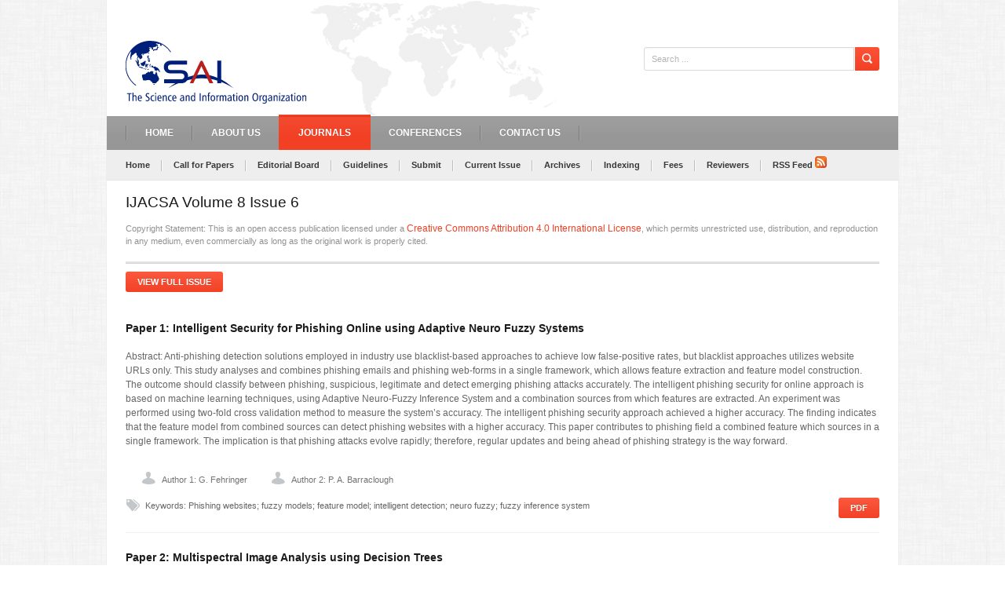

--- FILE ---
content_type: text/html; charset=utf-8
request_url: https://thesai.org/Publications/ViewIssue?volume=8&issue=6&code=IJACSA
body_size: 40281
content:

<!DOCTYPE html>
<html>
<head>
<title>
    
    IJACSA Volume 8 Issue 6 - thesai.org
   
</title>


    


        <meta name="title" content="IJACSA Volume 8 Issue 6 - The Science and Information (SAI) Organization"/>
        <meta name="description" content="IJACSA Volume 8 Issue 6, The journal publishes carefully refereed research, review and survey papers which offer a significant contribution to the computer science literature, and which are of interest to a wide audience. "/>
        <meta name="keywords" content="thesai, thesai.org, IJACSA, Volume 8 Issue 6, computer science journals, artificial intelligence journals, journals, academic journals, research journals, scientific journals"/>
   


    <link rel="canonical" href="https://thesai.org/Publications/ViewIssue?volume=8&issue=6&code=IJACSA" />



<meta charset="utf-8">
<meta name="viewport" content="width=device-width">

<!--[if lt IE 9]>
<script type="text/javascript" src="~/Content/layout/plugins/html5.js"></script>
<![endif]-->
<meta name="robots" content="INDEX,FOLLOW">
<link rel="publisher" href="https://plus.google.com/104737946641110758342">

    <link rel="preload" href="/Content/layout/style.css" as="style" type="text/css">
    <link rel="stylesheet" href="/Content/layout/style.css" type="text/css">


<script data-cfasync="false" type="text/javascript" src="/Content/layout/js/jquery.js"></script>

<script defer type="da0c1912c305de5e4153ba89-text/javascript" src="/Content/settings/js/jssor.js"></script>
<script defer type="da0c1912c305de5e4153ba89-text/javascript" src="/Content/settings/js/jssor.slider.js"></script>

<!-- PrettyPhoto start -->
<link rel="stylesheet" href="/Content/layout/plugins/prettyphoto/css/prettyPhoto.css" type="text/css">
<script type="da0c1912c305de5e4153ba89-text/javascript" src="/Content/layout/plugins/prettyphoto/jquery.prettyPhoto.js"></script>
<!-- PrettyPhoto end -->

<!-- jQuery tools start -->
<script type="da0c1912c305de5e4153ba89-text/javascript" src="/Content/layout/plugins/tools/jquery.tools.min.js"></script>
<!-- jQuery tools end -->

<!-- Calendar start -->
<link rel="stylesheet" href="/Content/layout/plugins/calendar/calendar.css" type="text/css">
<script type="da0c1912c305de5e4153ba89-text/javascript" src="/Content/layout/plugins/calendar/calendar.js" defer></script>
<!-- Calendar end -->

<!-- ScrollTo start -->
<script type="da0c1912c305de5e4153ba89-text/javascript" src="/Content/layout/plugins/scrollto/jquery.scroll.to.min.js" defer></script>
<!-- ScrollTo end -->

<!-- MediaElements start -->
<link rel="stylesheet" href="/Content/layout/plugins/video-audio/mediaelementplayer.css">
<script src="/Content/layout/plugins/video-audio/mediaelement-and-player.js" type="da0c1912c305de5e4153ba89-text/javascript"></script>
<!-- MediaElements end -->

<!-- FlexSlider start -->
<link rel="stylesheet" href="/Content/layout/plugins/flexslider/flexslider.css" type="text/css"/>
<script type="da0c1912c305de5e4153ba89-text/javascript" src="/Content/layout/plugins/flexslider/jquery.flexslider-min.js"></script>
<!-- FlexSlider end -->

<!-- iButtons start -->
<link rel="stylesheet" href="/Content/layout/plugins/ibuttons/css/jquery.ibutton.css" type="text/css"/>
<script type="da0c1912c305de5e4153ba89-text/javascript" src="/Content/layout/plugins/ibuttons/lib/jquery.ibutton.min.js" defer></script>
<!-- iButtons end -->

<!-- jQuery Form Plugin start -->
<script type="da0c1912c305de5e4153ba89-text/javascript" src="/Content/layout/plugins/ajaxform/jquery.form.js" defer></script>
<!-- jQuery Form Plugin end -->

<script type="da0c1912c305de5e4153ba89-text/javascript" src="/Content/layout/js/main.js"></script>


    <script type="da0c1912c305de5e4153ba89-text/javascript">
        jQuery(document).ready(function ($) {
            $('li#btnpublication').addClass("current_page_item");
        });
    </script>
    


    <script type="da0c1912c305de5e4153ba89-text/javascript"> var switchTo5x = true;</script>


    <link href="https://plus.google.com/104737946641110758342" rel="publisher" />
    <script type="da0c1912c305de5e4153ba89-text/javascript" defer src="https://apis.google.com/js/platform.js?publisherid=104737946641110758342">
    </script>

    <!-- Global site tag (gtag.js) - Google Analytics -->
    <script defer src="https://www.googletagmanager.com/gtag/js?id=G-RKKMRZYXMJ" type="da0c1912c305de5e4153ba89-text/javascript"></script>
    <script type="da0c1912c305de5e4153ba89-text/javascript">
      window.dataLayer = window.dataLayer || [];
      function gtag(){dataLayer.push(arguments);}
      gtag('js', new Date());

      gtag('config', 'G-RKKMRZYXMJ');
    </script>

    <!-- Google Ads tag (gtag.js) -->
    <script defer src="https://www.googletagmanager.com/gtag/js?id=AW-959837401" type="da0c1912c305de5e4153ba89-text/javascript"></script>
    <script type="da0c1912c305de5e4153ba89-text/javascript">
      window.dataLayer = window.dataLayer || [];
      function gtag(){dataLayer.push(arguments);}
      gtag('js', new Date());

      gtag('config', 'AW-959837401');
    </script>

     <style>
    .youtube-player {
        position: relative;
        padding-bottom: 56.23%;
        /* Use 75% for 4:3 videos */
        height: 0;
        overflow: hidden;
        max-width: 100%;
        background: #000;
        margin: 5px;
    }
    
    .youtube-player iframe {
        position: absolute;
        top: 0;
        left: 0;
        width: 100%;
        height: 100%;
        z-index: 100;
        background: transparent;
    }
    
    .youtube-player img {
        bottom: 0;
        display: block;
        left: 0;
        margin: auto;
        max-width: 100%;
        width: 100%;
        position: absolute;
        right: 0;
        top: 0;
        border: none;
        height: auto;
        cursor: pointer;
        -webkit-transition: .4s all;
        -moz-transition: .4s all;
        transition: .4s all;
    }
    
    .youtube-player img:hover {
        -webkit-filter: brightness(75%);
    }
    
    .youtube-player .play {
        height: 72px;
        width: 72px;
        left: 55%;
        top: 60%;
        margin-left: -36px;
        margin-top: -36px;
        position: absolute;
        background: url("../../Content/layout/images/icon_play_1.png") no-repeat;
        cursor: pointer;
    }

</style>

        <!-- Youtube Script and Styles -->
    <script defer type="da0c1912c305de5e4153ba89-text/javascript">

    /* Light YouTube Embeds by @labnol */
    /* Web: http://labnol.org/?p=27941 */

        document.addEventListener("DOMContentLoaded",
            function() {
                var div, n,
                    v = document.getElementsByClassName("youtube-player");
                for (n = 0; n < v.length; n++) {
                    div = document.createElement("div");
                    div.setAttribute("data-id", v[n].dataset.id);
                    div.innerHTML = labnolThumb(v[n].dataset.id);
                    div.onclick = labnolIframe;
                    v[n].appendChild(div);
                }
            });

        function labnolThumb(id) {
            var thumb = '<img src="https://i.ytimg.com/vi/ID/hqdefault.jpg" loading="lazy">',
                play = '<div class="play"></div>';
            return thumb.replace("ID", id) + play;
        }

        function labnolIframe() {
            var iframe = document.createElement("iframe");
            var embed = "https://www.youtube.com/embed/ID?autoplay=1&showinfo=0&rel=0&iv_load_policy=3&modestbranding=1";
            iframe.setAttribute("src", embed.replace("ID", this.dataset.id));
            iframe.setAttribute("frameborder", "0");
            iframe.setAttribute("allowfullscreen", "1");
            iframe.setAttribute("allow", "accelerometer; autoplay; encrypted-media; gyroscope; picture-in-picture");
            this.parentNode.replaceChild(iframe, this);
        }

    </script>
</head>

<body class="boxed">
	<div class="wrapper sticky_footer">
    	<!-- HEADER BEGIN -->
        <header>
            <div id="header">
            	
                
            	<section class="bottom">
                	<div class="inner">
                    	<div id="logo_top"><a href="/"><img src="/Content/images/logo_top.svg" alt="The Science and Information (SAI) Organization" title="The Science and Information (SAI) Organization"></a></div>
                        
                        
                        
                        <div class="fr">
                        	<div class="block_languages">
                            	
                                
                                <div class="clearboth"></div>
                            </div>
                            
                            <div class="block_search_top">
                            	<form action="/Home/Search" method="post">
                                	<div class="field"><input type="text" name="searchtext" class="w_def_text" title="Search ..."></div>
                                    <input type="submit" class="button" value="Search">
                                    <div class="clearboth"></div>
                                </form>
                            </div>
                        </div>
                        
                        <div class="clearboth"></div>
                    </div>
                </section>
                
                <section class="section_main_menu">
                	<div class="inner">
                    	<nav class="main_menu">
                        	<ul>
								<li id="btnhome"><a href="/">Home</a></li>
                                <li id="btnabout"><a href="/Home/About">About Us</a></li>
							  	<li id="btnpublication" class="big_dropdown" data-content="publications"><a href="/Publications">Journals</a></li>
							  	<li id="btnconferences" class="big_dropdown" data-content="conferences"><a href="http://SAIConference.com/">Conferences</a></li>
							  	<li id="btncontact"><a href="/Home/Contact">Contact Us</a></li>
                                
							</ul>
						</nav>
                    </div>
                </section>
                
                <section class="section_big_dropdown">
                	<div class="inner">
                    	<div class="block_big_dropdown" data-menu="publications">
                        	<div class="content">
                            	<div class="more">
                                	<div class="title"><p>Publication Links</p></div>
                                    <ul>
                                    	<li><a href="/Publications/IJACSA">IJACSA</a></li>
                                        <li><a href="/Publications/Guidelines">Author Guidelines</a></li>
                                        <li><a href="/Publications/Policies">Publication Policies</a></li>
                                        <li><a href="/Publications/OutstandingReviewers">Outstanding Reviewers</a></li>
                                        
                                        
                                        
                                    </ul>
                                </div>
                                <div class="line"></div>
                                
                                <div class="more">
                                	<div class="title"><p>IJACSA</p></div>
                                    <ul>
                                    	<li><a href="/Publications/IJACSA" >About the Journal</a></li>
                                        <li><a href="/Publications/CallForPaper?code=IJACSA">Call for Papers</a></li>
                                        <li><a href="/Publications/EditorialBoard?code=IJACSA">Editorial Board</a></li>
                                        <li><a href="/Publications/Guidelines">Author Guidelines</a></li>
                                        <li><a href="/Publications/Submit?code=IJACSA">Submit your Paper</a></li>
                                        <li><a href="/Publications/CurrentIssue?code=IJACSA" >Current Issue</a></li>
                                        <li><a href="/Publications/Archives?code=IJACSA" >Archives</a></li>
                                        <li><a href="/Publications/Citations?code=IJACSA" >Indexing</a></li>
                                        <li><a href="/Publications/CallForPaper?code=IJACSA#Fees">Fees/ APC</a></li>
                                        <li><a href="/Reviewers?current=1&amp;filter=A&amp;journal=IJACSA">Reviewers</a></li>
                                        <li><a href="/Reviewers/Create">Apply as a Reviewer</a></li>
                                    </ul>
                                </div>
                                <div class="line"></div>
                                
                                <div class="more">
                                	<div class="title"><p>IJARAI</p></div>
                                    <ul>
                                    	<li><a href="/Publications/IJARAI">About the Journal</a></li>
                                        
                                        
                                                                                            
                                        <li><a href="/Publications/Archives?code=IJARAI" >Archives</a></li>                                            
                                        <li><a href="/Publications/Citations?code=IJARAI" >Indexing & Archiving</a></li>
                                        
                                        
                                        
                                    </ul>
                                </div>
                                <div class="line"></div>
                                
                                <div class="more">
                                	<div class="title"><p>Special Issues</p></div>
                                    <ul>
                                    	 <li><a href="/Publications/SpecialIssue">Home</a></li>
                                         <li><a href="/Publications/Archives?code=SpecialIssue" >Archives</a></li>
                                         <li><a href="/Publications/SpecialIssue#Proposals">Proposals</a></li>
                                         <li><a href="/Publications/ICONS_BA2025">ICONS_BA 2025</a></li>
                                    </ul>
                                </div>
                                
                                <div class="clearboth"></div>
                            </div>
                        </div>
                        
                        <div class="block_big_dropdown" data-menu="conferences">
                        	<div class="content">

                                <div class="more">
                                	<div class="title"><p>Computer Vision Conference (CVC)</p></div>
                                    <ul>
                                    	<li><a href="http://SAIConference.com/CVC">Home</a></li>
                                        <li><a href="http://SAIConference.com/CVC/CallforPapers">Call for Papers</a></li>
                                        <li><a href="http://SAIConference.com/CVC/Submit">Submit your Paper/Poster</a></li>          
                                        <li><a href="http://SAIConference.com/CVC/Register">Register</a></li>
                                        <li><a href="http://SAIConference.com/CVC/Venue">Venue</a></li>
                                        <li><a href="http://SAIConference.com/CVC/Contact">Contact</a></li>
                                    </ul>
                                </div>

                                <div class="line"></div>

                                <div class="more">
                                	<div class="title"><p>Computing Conference</p></div>
                                    <ul>
                                    	<li><a href="http://SAIConference.com/Computing">Home</a></li>
                                        <li><a href="http://SAIConference.com/Computing/CallforPapers">Call for Papers</a></li>
                                        <li><a href="http://SAIConference.com/Computing/Submit">Submit your Paper/Poster</a></li>                                                  
                                        <li><a href="http://SAIConference.com/Computing/Register">Register</a></li>
                                        <li><a href="http://SAIConference.com/Computing/Venue">Venue</a></li> 
                                        <li><a href="http://SAIConference.com/Computing/Contact">Contact</a></li>
                                    </ul>
                                </div>       
                                <div class="line"></div>

                                <div class="more">
                                	<div class="title"><p>Intelligent Systems Conference (IntelliSys)</p></div>
                                    <ul>
                                    	<li><a href="http://SAIConference.com/IntelliSys">Home</a></li>
                                        <li><a href="http://SAIConference.com/IntelliSys/CallforPapers">Call for Papers</a></li>
                                        <li><a href="http://SAIConference.com/IntelliSys/Submit">Submit your Paper/Poster</a></li>          
                                        <li><a href="http://SAIConference.com/IntelliSys/Register">Register</a></li>
                                        <li><a href="http://SAIConference.com/IntelliSys/Venue">Venue</a></li>
                                        <li><a href="http://SAIConference.com/IntelliSys/Contact">Contact</a></li>
                                    </ul>
                                </div>
                                <div class="line"></div>

                                <div class="more">
                                	<div class="title"><p>Future Technologies Conference (FTC)</p></div>
                                    <ul>
                                    	<li><a href="http://SAIConference.com/FTC">Home</a></li>
                                        <li><a href="http://SAIConference.com/FTC/CallforPapers">Call for Papers</a></li>
                                        <li><a href="http://SAIConference.com/FTC/Submit">Submit your Paper/Poster</a></li>          
                                        <li><a href="http://SAIConference.com/FTC/Register">Register</a></li>
                                        <li><a href="http://SAIConference.com/FTC/Venue">Venue</a></li>
                                        <li><a href="http://SAIConference.com/FTC/Contact">Contact</a></li>
                                    </ul>
                                </div>
                                <div class="line"></div>
                                
                                <div class="clearboth"></div>
                            </div>
                        </div>
                    </div>
              	</section>
                
    

        <section class="section_secondary_menu">
            <div class="inner">
                <nav class="secondary_menu">
                    <ul>
                        
                            <li><a href="/Publications/IJACSA">Home</a></li>
                            <li><a href="/Publications/CallForPaper?code=IJACSA">Call for Papers</a></li>
                            <li><a href="/Publications/EditorialBoard?code=IJACSA">Editorial Board</a></li>     
                            <li><a href="/Publications/Guidelines">Guidelines</a></li>
                            <li><a href="/Publications/Submit?code=IJACSA">Submit</a></li>     
                            <li><a href="/Publications/CurrentIssue?code=IJACSA">Current Issue</a></li>
                            <li><a href="/Publications/Archives?code=IJACSA">Archives</a></li>    
                            <li><a href="/Publications/Citations?code=IJACSA">Indexing</a></li>
                            <li><a href="/Publications/CallForPaper?code=IJACSA#Fees">Fees</a></li>    
                            <li><a href="/Reviewers?current=1&amp;filter=A&amp;journal=IJACSA">Reviewers</a></li>
                            <li><a href="/feed/rss?code=IJACSA">RSS Feed <img src="../../Content/images/RSS.png" width="15" /></a></li>
                        
                    </ul>
                </nav>
            </div>
        </section>
    

                
            </div>
        </header>
    	<!-- HEADER END -->
        
        <!-- CONTENT BEGIN -->
        
    
<div id="content">
    <div class="inner">
        <div class="general_content">
            <div class="main_content">
                
                        <h2>IJACSA Volume 8 Issue 6</h2>
                    
                <p class="general_subtitle">
                    Copyright Statement: This is an open access publication licensed under a <a class="lnk_red" rel="license" href="http://creativecommons.org/licenses/by/4.0/">Creative Commons Attribution 4.0 International License</a>, which permits unrestricted use, distribution, and reproduction in any medium, even commercially as long as the original work is properly cited. 
                </p>
                <div class="line_4" style="margin:0px 0px 10px;"></div>
                <p>
                    <a class="general_button standart type_1" href="/Downloads/IJACSA_Volume8No6.pdf" target="_blank">View Full Issue</a>
                </p>
                <div class="block_blog_1">
                
               <article class="blog_post">
               <h4 class="title">
                    
                            
                            <a class="colr" href="/Publications/ViewPaper?Volume=8&amp;Issue=6&amp;Code=IJACSA&amp;SerialNo=1">Paper 1: Intelligent Security for Phishing Online using Adaptive Neuro Fuzzy Systems</a>
                        
               </h4>
                <p>
                    Abstract: Anti-phishing detection solutions employed in industry use blacklist-based approaches to achieve low false-positive rates, but blacklist approaches utilizes website URLs only. This study analyses and combines phishing emails and phishing web-forms in a single framework, which allows feature extraction and feature model construction. The outcome should classify between phishing, suspicious, legitimate and detect emerging phishing attacks accurately. The intelligent phishing security for online approach is based on machine learning techniques, using Adaptive Neuro-Fuzzy Inference System and a combination sources from which features are extracted. An experiment was performed using two-fold cross validation method to measure the system’s accuracy. The intelligent phishing security approach achieved a higher accuracy. The finding indicates that the feature model from combined sources can detect phishing websites with a higher accuracy. This paper contributes to phishing field a combined feature which sources in a single framework. The implication is that phishing attacks evolve rapidly; therefore, regular updates and being ahead of phishing strategy is the way forward.
                </p>
                <p>
                
                            <div class="post-author inline author">Author 1: G. Fehringer</div>
                            
                            <div class="post-author inline author">Author 2: P. A. Barraclough</div>
                            
                </p>
                <div class="clearboth"></div>
                
                                  
                    <div class="post-category">
                        <p class="text">Keywords: Phishing websites; fuzzy models; feature model; intelligent detection; neuro fuzzy; fuzzy inference system</p>
                    </div>
                    
                             
                    <p class="alignright"><a target="_blank" class="general_button standart type_1" href="../../../Downloads/Volume8No6/Paper_1-Intelligent_Security_for_Phishing_Online.pdf" title="PDF"><span>PDF</span></a>
                    </p>
                    <div class="clearboth"></div>
                    </article>
                
               <article class="blog_post">
               <h4 class="title">
                    
                            
                            <a class="colr" href="/Publications/ViewPaper?Volume=8&amp;Issue=6&amp;Code=IJACSA&amp;SerialNo=2">Paper 2: Multispectral Image Analysis using Decision Trees</a>
                        
               </h4>
                <p>
                    Abstract: Many machine learning algorithms have been used to classify pixels in Landsat imagery. The maximum likelihood classifier is the widely-accepted classifier. Non-parametric methods of classification include neural networks and decision trees. In this research work, we implemented decision trees using the C4.5 algorithm to classify pixels of a scene from Juneau, Alaska area obtained with Landsat 8, Operation Land Imager (OLI). One of the concerns with decision trees is that they are often over fitted with training set data, which yields less accuracy in classifying unknown data. To study the effect of overfitting, we have considered noisy training set data and built decision trees using randomly-selected training samples with variable sample sizes. One of the ways to overcome the overfitting problem is pruning a decision tree. We have generated pruned trees with data sets of various sizes and compared the accuracy obtained with pruned trees to the accuracy obtained with full decision trees. Furthermore, we extracted knowledge regarding classification rules from the pruned tree. To validate the rules, we built a fuzzy inference system (FIS) and reclassified the dataset. In designing the FIS, we used threshold values obtained from extracted rules to define input membership functions and used the extracted rules as the rule-base. The classification results obtained from decision trees and the FIS are evaluated using the overall accuracy obtained from the confusion matrix.
                </p>
                <p>
                
                            <div class="post-author inline author">Author 1: Arun Kulkarni</div>
                            
                            <div class="post-author inline author">Author 2: Anmol Shrestha</div>
                            
                </p>
                <div class="clearboth"></div>
                
                                  
                    <div class="post-category">
                        <p class="text">Keywords: Decision trees; knowledge extraction; fuzzy inference system; Landsat imagery</p>
                    </div>
                    
                             
                    <p class="alignright"><a target="_blank" class="general_button standart type_1" href="../../../Downloads/Volume8No6/Paper_2-Multispectral_Image_Analysis_using_Decision_Trees.pdf" title="PDF"><span>PDF</span></a>
                    </p>
                    <div class="clearboth"></div>
                    </article>
                
               <article class="blog_post">
               <h4 class="title">
                    
                            
                            <a class="colr" href="/Publications/ViewPaper?Volume=8&amp;Issue=6&amp;Code=IJACSA&amp;SerialNo=3">Paper 3: Sentiment Analysis on Twitter Data using KNN and SVM</a>
                        
               </h4>
                <p>
                    Abstract: Millions of users share opinions on various topics using micro-blogging every day. Twitter is a very popular micro-blogging site where users are allowed a limit of 140 characters; this kind of restriction makes the users be concise as well as expressive at the same time. For that reason, it becomes a rich source for sentiment analysis and belief mining. The aim of this paper is to develop such a functional classifier which can correctly and automatically classify the sentiment of an unknown tweet. In our work, we propose techniques to classify the sentiment label accurately. We introduce two methods: one of the methods is known as sentiment classification algorithm (SCA) based on k-nearest neighbor (KNN) and the other one is based on support vector machine (SVM). We also evaluate their performance based on real tweets.
                </p>
                <p>
                
                            <div class="post-author inline author">Author 1: Mohammad Rezwanul Huq</div>
                            
                            <div class="post-author inline author">Author 2: Ahmad Ali</div>
                            
                            <div class="post-author inline author">Author 3: Anika Rahman</div>
                            
                </p>
                <div class="clearboth"></div>
                
                                  
                    <div class="post-category">
                        <p class="text">Keywords: Support Vector Machine (SVM); k-nearest neighbor (KNN); Grid Search; Confusion matrix; ROC graph; Hyperplane; Social data analysis</p>
                    </div>
                    
                             
                    <p class="alignright"><a target="_blank" class="general_button standart type_1" href="../../../Downloads/Volume8No6/Paper_3-Sentiment_Analysis_on_Twitter_Data_using_KNN_and_SVM.pdf" title="PDF"><span>PDF</span></a>
                    </p>
                    <div class="clearboth"></div>
                    </article>
                
               <article class="blog_post">
               <h4 class="title">
                    
                            
                            <a class="colr" href="/Publications/ViewPaper?Volume=8&amp;Issue=6&amp;Code=IJACSA&amp;SerialNo=4">Paper 4: Handwritten Digit Recognition based on Output-Independent Multi-Layer Perceptrons</a>
                        
               </h4>
                <p>
                    Abstract: With handwritten digit recognition being an established and significant problem that is facing computer vision and pattern recognition, there has been a great deal of research work that has been undertaken in this area. It is not a trivial task because of the big variation that exists in the writing styles that have been found in the available data. Therefore both, the features and the classifier need to be efficient. The core contribution of this research is the development of a new classification technique that is based on the MLP, which can be identified in handwritten documents as the binary digits ‘0’ and ‘1’. This technique maps the different sets of various input data onto the MLP output neurons. An experimental evaluation of the technique’s performance is provided. This evaluation is based on the well-known ‘Pen-Based Recognition of Handwritten Digits’ dataset, which is comprised of a total of 250 handwriting samples that are taken from 44 writers. The results obtained are very promising for such an approach in accurate handwriting recognition.
                </p>
                <p>
                
                            <div class="post-author inline author">Author 1: Ismail M. Keshta</div>
                            
                </p>
                <div class="clearboth"></div>
                
                                  
                    <div class="post-category">
                        <p class="text">Keywords: Handwritten digit recognition; Pattern classification; Neural network mode; Two-class classification; Accuracy; Binary data</p>
                    </div>
                    
                             
                    <p class="alignright"><a target="_blank" class="general_button standart type_1" href="../../../Downloads/Volume8No6/Paper_4-Handwritten_Digit_Recognition_based_on_Output.pdf" title="PDF"><span>PDF</span></a>
                    </p>
                    <div class="clearboth"></div>
                    </article>
                
               <article class="blog_post">
               <h4 class="title">
                    
                            
                            <a class="colr" href="/Publications/ViewPaper?Volume=8&amp;Issue=6&amp;Code=IJACSA&amp;SerialNo=5">Paper 5: Process Improvements for Crowdsourced Software Testing</a>
                        
               </h4>
                <p>
                    Abstract: Crowdsourced software testing has been a common practice lately. It refers to the use of crowdsourcing in software testing activities. Although the crowd testing is a collaborative process by nature, there is no available research that provides a critical assessment of the key collaboration activities offered by the current crowdsourced testing platforms. In this paper, we review the process used in the crowd testing platforms including identifying the workflow used in managing the crowd testing process starting from submitting testing requirements and ending with reviewing testing report. Understanding the current process is then utilized to identify a set of limitations in the current process and has led to propose three process improvements (improving assigning crowd manager, improving building test team, monitoring testing progress). We have designed and implemented these process improvements and then evaluated them using two techniques: 1) questionnaire and 2) workshop. The questionnaire shows that the process improvements are significantly sound and strong enough to be added to crowd testing platforms. In addition, the evaluation through conducting a workshop was useful to assess the design and implementation of the process improvements. The participants were satisfied with them but asked for further modifications. Nevertheless, because crowd testing requires participation from a large number of people, the automation suggested improving managing the current process which was highly appreciated.
                </p>
                <p>
                
                            <div class="post-author inline author">Author 1: Sulta Alyahya</div>
                            
                            <div class="post-author inline author">Author 2: Dalal Alrugebh</div>
                            
                </p>
                <div class="clearboth"></div>
                
                                  
                    <div class="post-category">
                        <p class="text">Keywords: Software testing; crowdsourcing, crowd testing; process improvement; tool</p>
                    </div>
                    
                             
                    <p class="alignright"><a target="_blank" class="general_button standart type_1" href="../../../Downloads/Volume8No6/Paper_5-Process_Improvements_for_Crowdsourced_Software.pdf" title="PDF"><span>PDF</span></a>
                    </p>
                    <div class="clearboth"></div>
                    </article>
                
               <article class="blog_post">
               <h4 class="title">
                    
                            
                            <a class="colr" href="/Publications/ViewPaper?Volume=8&amp;Issue=6&amp;Code=IJACSA&amp;SerialNo=6">Paper 6: Glaucoma-Deep: Detection of Glaucoma Eye Disease on Retinal Fundus Images using Deep Learning</a>
                        
               </h4>
                <p>
                    Abstract: Detection of glaucoma eye disease is still a challenging task for computer-aided diagnostics (CADx) systems. During eye screening process, the ophthalmologists measures the glaucoma by structure changes in optic disc (OD), loss of nerve fibres (LNF) and atrophy of the peripapillary region (APR). In retinal images, the automated CADx systems are developed to assess this eye disease through segmentation-based hand-crafted features. Therefore in this paper, the convolutional neural network (CNN) unsupervised architecture was used to extract the features through multilayer from raw pixel intensities. Afterwards, the deep-belief network (DBN) model was used to select the most discriminative deep features based on the annotated training dataset. At last, the final decision is performed by softmax linear classifier to differentiate between glaucoma and non-glaucoma retinal fundus image. This proposed system is known as Glaucoma-Deep and tested on 1200 retinal images obtained from publically and privately available datasets. To evaluate the performance of Glaucoma-Deep system, the sensitivity (SE), specificity (SP), accuracy (ACC), and precision (PRC) statistical measures were utilized. On average, the SE of 84.50%, SP of 98.01%, ACC of 99% and PRC of 84% values were achieved. Comparing to state-of-the-art systems, the Nodular-Deep system accomplished significant higher results. Consequently, the Glaucoma-Deep system can easily recognize the glaucoma eye disease to solve the problem of clinical experts during eye-screening process on large-scale environments.
                </p>
                <p>
                
                            <div class="post-author inline author">Author 1: Qaisar Abbas</div>
                            
                </p>
                <div class="clearboth"></div>
                
                                  
                    <div class="post-category">
                        <p class="text">Keywords: Fundus imaging; glaucoma; diabetic retinopathy; deep learning; convolutional neural networks; deep belief network</p>
                    </div>
                    
                             
                    <p class="alignright"><a target="_blank" class="general_button standart type_1" href="../../../Downloads/Volume8No6/Paper_6-Glaucoma_Deep_Detection_of_Glaucoma_Eye_Disease.pdf" title="PDF"><span>PDF</span></a>
                    </p>
                    <div class="clearboth"></div>
                    </article>
                
               <article class="blog_post">
               <h4 class="title">
                    
                            
                            <a class="colr" href="/Publications/ViewPaper?Volume=8&amp;Issue=6&amp;Code=IJACSA&amp;SerialNo=7">Paper 7: GPC Temperature Control of A Simulation Model Infant-Incubator and Practice with Arduino Board</a>
                        
               </h4>
                <p>
                    Abstract: The thermal environment surrounding preterm neonates in closed incubators is regulated via air temperature control mode. At present, these control modes do not take account of all the thermal parameters involved in a pattern of incubator such as the thermal parameters of preterm neonates (birth weight &lt; 1000grams). The objective of this work is to design and validate a generalized predictive control (GPC) that takes into account the closed incubator model as well as the newborn premature model. Then, we implemented this control law on a DRAGER neonatal incubator with and without newborn using microcontroller card. Methods: The design of the predictive control law is based on a prediction model. The developed model allows us to take into account all the thermal exchanges (radioactive, conductive, convective and evaporative) and the various interactions between the environment of the incubator and the premature newborn. Results: The predictive control law and the simulation model developed in Matlab/Simulink environment make it possible to evaluate the quality of the mode of control of the air temperature to which newborn must be raised. The results of the simulation and implementation of the air temperature inside the incubator (with newborn and without newborn) prove the feasibility and effectiveness of the proposed GPC controller compared with a proportional–integral–derivative controller (PID controller).
                </p>
                <p>
                
                            <div class="post-author inline author">Author 1: E. Feki</div>
                            
                            <div class="post-author inline author">Author 2: M. A. Zermani</div>
                            
                            <div class="post-author inline author">Author 3: A. Mami</div>
                            
                </p>
                <div class="clearboth"></div>
                
                                  
                    <div class="post-category">
                        <p class="text">Keywords: Incubator; neonatal; model; temperature; Arduino; GPC</p>
                    </div>
                    
                             
                    <p class="alignright"><a target="_blank" class="general_button standart type_1" href="../../../Downloads/Volume8No6/Paper_7-GPC_Temperature_Control_of_a_Simulation_Model.pdf" title="PDF"><span>PDF</span></a>
                    </p>
                    <div class="clearboth"></div>
                    </article>
                
               <article class="blog_post">
               <h4 class="title">
                    
                            
                            <a class="colr" href="/Publications/ViewPaper?Volume=8&amp;Issue=6&amp;Code=IJACSA&amp;SerialNo=8">Paper 8: Intelligent Hybrid Approach for Android Malware Detection based on Permissions and API Calls</a>
                        
               </h4>
                <p>
                    Abstract: Android malware is rapidly becoming a potential threat to users. The number of Android malware is growing exponentially; they become significantly sophisticated and cause potential financial and information losses for users. Hence, there is a need for effective and efficient techniques to detect the Android malware applications. This paper proposes an intelligent hybrid approach for Android malware detection using the permissions and API calls in the Android application. The proposed approach consists of two steps. The first step involves finding the most significant permissions and Application Programming Interfaces (API) calls that leads to efficient discrimination between the malware and good ware applications. For this purpose, two features selection algorithms, Information Gain (IG) and Pearson CorrCoef (PC) are employed to rank the individual permissions and API’s calls based on their importance for classification. In the second step, the proposed new hybrid approach for Android malware detection based on the combination of the Adaptive neural fuzzy Inference System (ANFIS) with the Particle Swarm Optimization (PSO), is employed to differentiate between the malware and goodware Android applications (apps). The PSO is intelligently utilized to optimize the ANFIS parameters by tuning its membership functions to generate reliable and more precise fuzzy rules for Android apps classification. Using a dataset consists of 250 goodware and 250 malware apps collected from different recourse, the conducted experiments show that the suggested method for Android malware detection is effective and achieved an accuracy of 89%.
                </p>
                <p>
                
                            <div class="post-author inline author">Author 1: Altyeb Altaher</div>
                            
                            <div class="post-author inline author">Author 2: Omar Mohammed Barukab</div>
                            
                </p>
                <div class="clearboth"></div>
                
                                  
                    <div class="post-category">
                        <p class="text">Keywords: Android malware detection; features selection; fuzzy inference system; particle swarm optimization</p>
                    </div>
                    
                             
                    <p class="alignright"><a target="_blank" class="general_button standart type_1" href="../../../Downloads/Volume8No6/Paper_8-Intelligent_Hybrid_Approach_for_Android_Malware.pdf" title="PDF"><span>PDF</span></a>
                    </p>
                    <div class="clearboth"></div>
                    </article>
                
               <article class="blog_post">
               <h4 class="title">
                    
                            
                            <a class="colr" href="/Publications/ViewPaper?Volume=8&amp;Issue=6&amp;Code=IJACSA&amp;SerialNo=9">Paper 9: Insight to Research Progress on Secure Routing in Wireless Ad hoc Network</a>
                        
               </h4>
                <p>
                    Abstract: Wireless Ad hoc Network offers a cost effective communication to the users free from any infrastructural dependencies. It is characterized by decentralized architecture, mobile nodes, dynamic topology, etc. that makes the network formation typically challenging. In the past decade, there has been a series of research work towards enhancing its routing performance by addressing various significant problems. This manuscript mainly orients around the progress being made in the line of secure routing protocol, which is still a bigger issue. The paper discusses different approaches undertaken by existing literature towards discrete security problem and explores the effective level of security. The study outcome of the paper finds that progress towards wireless ad hoc network is still very less and there is a need to come up with robust security framework. The paper also discusses the research gap being identified from the existing techniques and finally discusses the future work direction to address the certain unsolved problem.
                </p>
                <p>
                
                            <div class="post-author inline author">Author 1: Jyoti Neeli</div>
                            
                            <div class="post-author inline author">Author 2: N K Cauvery</div>
                            
                </p>
                <div class="clearboth"></div>
                
                                  
                    <div class="post-category">
                        <p class="text">Keywords: Attacks; confidentiality; secured routing; integrity; mobile ad hoc network; wireless ad hoc network</p>
                    </div>
                    
                             
                    <p class="alignright"><a target="_blank" class="general_button standart type_1" href="../../../Downloads/Volume8No6/Paper_9-Insight_to_Research_Progress_on_Secure_Routing.pdf" title="PDF"><span>PDF</span></a>
                    </p>
                    <div class="clearboth"></div>
                    </article>
                
               <article class="blog_post">
               <h4 class="title">
                    
                            
                            <a class="colr" href="/Publications/ViewPaper?Volume=8&amp;Issue=6&amp;Code=IJACSA&amp;SerialNo=10">Paper 10: Environments and System Types of Virtual Reality Technology in STEM: a Survey</a>
                        
               </h4>
                <p>
                    Abstract: Virtual Reality (VR) technology has been used widely today in Science, Technology, Engineering and Mathematics (STEM) fields. The VR is emerging computer interface distinguished by high degrees of immersion, trustworthy, and interaction. The goal of VR is making the user believe, as much as possible, that he is within the computer-generated environment. The VR has become one of the important technologies to be discussed regarding its applications, usage, and its different types that can achieve huge benefits in the real world. This survey paper introduces detail information about VR systems and requirements to build correct VR environment. Moreover, this work presents a comparison between system types of VR. Then, it presents the tools and software used for building VR environments. After that, we epitomize a road of the map for selecting appropriate VR system according to the field of applications. Finally, we introduce the conclusion and future predictions to develop the VR systems.
                </p>
                <p>
                
                            <div class="post-author inline author">Author 1: Asmaa Saeed Alqahtani</div>
                            
                            <div class="post-author inline author">Author 2: Lamya Foaud Daghestani</div>
                            
                            <div class="post-author inline author">Author 3: Lamiaa Fattouh Ibrahim</div>
                            
                </p>
                <div class="clearboth"></div>
                
                                  
                    <div class="post-category">
                        <p class="text">Keywords: Virtual reality; 3D graphics; immersion; 3D images; navigation; multimedia</p>
                    </div>
                    
                             
                    <p class="alignright"><a target="_blank" class="general_button standart type_1" href="../../../Downloads/Volume8No6/Paper_10-Environments_and_System_Types_of_Virtual_Reality.pdf" title="PDF"><span>PDF</span></a>
                    </p>
                    <div class="clearboth"></div>
                    </article>
                
               <article class="blog_post">
               <h4 class="title">
                    
                            
                            <a class="colr" href="/Publications/ViewPaper?Volume=8&amp;Issue=6&amp;Code=IJACSA&amp;SerialNo=11">Paper 11: Phishing Websites Classification using Hybrid SVM and KNN Approach</a>
                        
               </h4>
                <p>
                    Abstract: Phishing is a potential web threat that includes mimicking official websites to trick users by stealing their important information such as username and password related to financial systems. The attackers use social engineering techniques like email, SMS and malware to fraud the users. Due to the potential financial losses caused by phishing, it is essential to find effective approaches for phishing websites detection. This paper proposes a hybrid approach for classifying the websites as Phishing, Legitimate or Suspicious websites, the proposed approach intelligently combines the K-nearest neighbors (KNN) algorithm with the Support Vector Machine algorithm (SVM) in two stages. Firstly, the K-NN was utilized as  and robust to noisy data and effective classifier. Secondly, the SVM is employed as powerful classifier. The proposed approach integrates the simplicity of KNN with the effectiveness of SVM. The experimental results show that the proposed hybrid approach achieved the highest accuracy of 90.04% when compared with other approaches.
                </p>
                <p>
                
                            <div class="post-author inline author">Author 1: Altyeb Altaher</div>
                            
                </p>
                <div class="clearboth"></div>
                
                                  
                    <div class="post-category">
                        <p class="text">Keywords: information security; phishing websites; Support vector machine; K-nearest neighbors</p>
                    </div>
                    
                             
                    <p class="alignright"><a target="_blank" class="general_button standart type_1" href="../../../Downloads/Volume8No6/Paper_11-Phishing_Websites_Classification_using_Hybrid_SVM.pdf" title="PDF"><span>PDF</span></a>
                    </p>
                    <div class="clearboth"></div>
                    </article>
                
               <article class="blog_post">
               <h4 class="title">
                    
                            
                            <a class="colr" href="/Publications/ViewPaper?Volume=8&amp;Issue=6&amp;Code=IJACSA&amp;SerialNo=12">Paper 12: On Arabic Character Recognition Employing Hybrid Neural Network</a>
                        
               </h4>
                <p>
                    Abstract: Arabic characters illustrate intricate, multidimensional and cursive visual information. Developing a machine learning system for Arabic character recognition is an exciting research. This paper addresses a neural computing concept for Arabic Optical Character Recognition (OCR). The method is based on local image sampling of each character to a selected feature matrix and feeding these matrices into a Bidirectional Associative Memory followed by Multilayer Perceptron (BAMMLP) with back propagation learning algorithm. The efficacy of the system has been justified over different test patterns of Arabic characters. Experimental results validate that the system is well efficient to recognize Arabic characters with overall more than 82% accuracy.
                </p>
                <p>
                
                            <div class="post-author inline author">Author 1: Al-Amin Bhuiyan</div>
                            
                            <div class="post-author inline author">Author 2: Fawaz Waselallah Alsaade</div>
                            
                </p>
                <div class="clearboth"></div>
                
                                  
                    <div class="post-category">
                        <p class="text">Keywords: Arabic characters; Arabic OCR; image histogram; BAMMLP; hybrid neural network</p>
                    </div>
                    
                             
                    <p class="alignright"><a target="_blank" class="general_button standart type_1" href="../../../Downloads/Volume8No6/Paper_12-On_Arabic_Character_Recognition_Employing_Hybrid_Neural_Network.pdf" title="PDF"><span>PDF</span></a>
                    </p>
                    <div class="clearboth"></div>
                    </article>
                
               <article class="blog_post">
               <h4 class="title">
                    
                            
                            <a class="colr" href="/Publications/ViewPaper?Volume=8&amp;Issue=6&amp;Code=IJACSA&amp;SerialNo=13">Paper 13: Cross-Layer-Based Adaptive Traffic Control Protocol for Bluetooth Wireless Networks</a>
                        
               </h4>
                <p>
                    Abstract: Bluetooth technology is particularly designed for a wireless personal area network that is low cost and less energy consuming. Efficient transmission between different Bluetooth nodes depends on network formation. An inefficient Bluetooth topology may create a bottleneck and a delay in the network when data is routed. To overcome the congestion problem of Bluetooth networks, a Cross-layer-based Adaptive Traffic Control (CATC) protocol is proposed in this paper. The proposed protocol is working on backup device utilization and network restructuring. The proposed CATC is divided into two parts; the first part is based on intra-piconet traffic control, while the second part is based on inter-piconet traffic control. The proposed CATC protocol controls the traffic load on the master node by network restructuring and the traffic load of the bridge node by activating a Fall-Back Bridge (FBB). During the piconet restructuring, the CATC performs the Piconet Formation within Piconet (PFP) and Scatternet Formation within Piconet (SFP). The PFP reconstructs a new piconet in the same piconet for the devices which are directly within the radio range of each other. The SFP reconstructs the scatternet within the same piconet if the nodes are not within the radio range. Simulation results are proof that the proposed CATC improves the overall performance and reduces control overhead in a Bluetooth network.
                </p>
                <p>
                
                            <div class="post-author inline author">Author 1: Sabeen Tahir</div>
                            
                            <div class="post-author inline author">Author 2: Sheikh Tahir Bakhsh</div>
                            
                </p>
                <div class="clearboth"></div>
                
                                  
                    <div class="post-category">
                        <p class="text">Keywords: Bluetooth; scatternet; multi-layer; resolving bottleneck; reducing control overhead component</p>
                    </div>
                    
                             
                    <p class="alignright"><a target="_blank" class="general_button standart type_1" href="../../../Downloads/Volume8No6/Paper_13-Cross_layer_based_Adaptive_Traffic_Control_Protocol.pdf" title="PDF"><span>PDF</span></a>
                    </p>
                    <div class="clearboth"></div>
                    </article>
                
               <article class="blog_post">
               <h4 class="title">
                    
                            
                            <a class="colr" href="/Publications/ViewPaper?Volume=8&amp;Issue=6&amp;Code=IJACSA&amp;SerialNo=14">Paper 14: A Comparative Study on the Effect of Multiple Inheritance Mechanism in Java, C++, and Python on Complexity and Reusability of Code</a>
                        
               </h4>
                <p>
                    Abstract: Two of the fundamental uses of generalization in object-oriented software development are the reusability of code and better structuring of the description of objects. Multiple inheritance is one of the important features of object-oriented methodologies which enables developers to combine concepts and increase the reusability of the resulting software. However, multiple inheritance is implemented differently in commonly used programming languages. In this paper, we use Chidamber and Kemerer (CK) metrics to study the complexity and reusability of multiple inheritance as implemented in Python, Java, and C++. The analysis of results suggests that out of the three languages investigated Python and C++ offer better reusability of software when using multiple inheritance, whereas Java has major deficiencies when implementing multiple inheritance resulting in poor structure of objects.
                </p>
                <p>
                
                            <div class="post-author inline author">Author 1: Fawzi Albalooshi</div>
                            
                            <div class="post-author inline author">Author 2: Amjad Mahmood</div>
                            
                </p>
                <div class="clearboth"></div>
                
                                  
                    <div class="post-category">
                        <p class="text">Keywords: Reusability; complexity; python; java; C++; CK metrics; multiple inheritance; software metrics</p>
                    </div>
                    
                             
                    <p class="alignright"><a target="_blank" class="general_button standart type_1" href="../../../Downloads/Volume8No6/Paper_14-A_Comparative_Study_on_the_Effect_of_Multiple.pdf" title="PDF"><span>PDF</span></a>
                    </p>
                    <div class="clearboth"></div>
                    </article>
                
               <article class="blog_post">
               <h4 class="title">
                    
                            
                            <a class="colr" href="/Publications/ViewPaper?Volume=8&amp;Issue=6&amp;Code=IJACSA&amp;SerialNo=15">Paper 15: Fast Hybrid String Matching Algorithm based on the Quick-Skip and Tuned Boyer-Moore Algorithms</a>
                        
               </h4>
                <p>
                    Abstract: The string matching problem is considered as one of the most interesting research areas in the computer science field because it can be applied in many essential different applications such as intrusion detection, search analysis, editors, internet search engines, information retrieval and computational biology. During the matching process two main factors are used to evaluate the performance of the string matching algorithm which are the total number of character comparisons and the total number of attempts. This study aims to produce an efficient hybrid exact string matching algorithm called Sinan Sameer Tuned Boyer Moore-Quick Skip Search (SSTBMQS) algorithm by blending the best features that were extracted from the two selected original algorithms which are Tuned Boyer-Moore and Quick-Skip Search. The SSTBMQS hybrid algorithm was tested on different benchmark datasets with different size and different pattern lengths. The sequential version of the proposed hybrid algorithm produces better results when compared with its original algorithms (TBM and Quick-Skip Search) and when compared with Maximum-Shift hybrid algorithm which is considered as one of the most recent hybrid algorithm. The proposed hybrid algorithm has less number of attempts and less number of character comparisons.
                </p>
                <p>
                
                            <div class="post-author inline author">Author 1: Sinan Sameer Mahmood Al-Dabbagh</div>
                            
                            <div class="post-author inline author">Author 2: Nuraini bint Abdul Rashid</div>
                            
                            <div class="post-author inline author">Author 3: Mustafa Abdul Sahib Naser</div>
                            
                            <div class="post-author inline author">Author 4: Nawaf Hazim Barnouti</div>
                            
                </p>
                <div class="clearboth"></div>
                
                                  
                    <div class="post-category">
                        <p class="text">Keywords: Hybrid algorithm; string matching algorithm; Tuned Boyer-Moore algorithm; quick-skip search algorithm; Sinan Sameer Tuned Boyer Moore-Quick Skip Search (SSTBMQS)</p>
                    </div>
                    
                             
                    <p class="alignright"><a target="_blank" class="general_button standart type_1" href="../../../Downloads/Volume8No6/Paper_15-Fast_Hybrid_String_Matching_Algorithm.pdf" title="PDF"><span>PDF</span></a>
                    </p>
                    <div class="clearboth"></div>
                    </article>
                
               <article class="blog_post">
               <h4 class="title">
                    
                            
                            <a class="colr" href="/Publications/ViewPaper?Volume=8&amp;Issue=6&amp;Code=IJACSA&amp;SerialNo=16">Paper 16: Multi-Criteria Wind Turbine Selection using Weighted Sum Approach</a>
                        
               </h4>
                <p>
                    Abstract: Wind energy is becoming a potential source for renewable and clean energy. An important factor that contributes to efficient generation of wind power is the use of appropriate wind turbine. However, the task of selecting an appropriate, site-specific turbine is a complex problem. The complexity is due to the presence of several conflicting decision criteria in the decision process. Therefore, a decision is sought such that best tradeoff is achieved between the selection criteria. With the inherent complexities encompassing the decision-making process, this study develops a multi-criteria decision model for turbine selection based on the concepts of weighted sum approach. Results indicate that the proposed methodology for finding the most suitable turbine from a pool of 18 turbines is effective.
                </p>
                <p>
                
                            <div class="post-author inline author">Author 1: Shafiqur Rehman</div>
                            
                            <div class="post-author inline author">Author 2: Salman A. Khan</div>
                            
                </p>
                <div class="clearboth"></div>
                
                                  
                    <div class="post-category">
                        <p class="text">Keywords: Wind turbine; renewable energy; weighted sum method; multi-criteria decision-making</p>
                    </div>
                    
                             
                    <p class="alignright"><a target="_blank" class="general_button standart type_1" href="../../../Downloads/Volume8No6/Paper_16-Multi_Criteria_Wind_Turbine_Selection.pdf" title="PDF"><span>PDF</span></a>
                    </p>
                    <div class="clearboth"></div>
                    </article>
                
               <article class="blog_post">
               <h4 class="title">
                    
                            
                            <a class="colr" href="/Publications/ViewPaper?Volume=8&amp;Issue=6&amp;Code=IJACSA&amp;SerialNo=17">Paper 17: An Adaptive CAD System to Detect Microcalcification in Compressed Mammogram Images</a>
                        
               </h4>
                <p>
                    Abstract: Microcalcifications (MC) in mammogram images are an early sign for breast cancer and their early detection is vital to improve its prognosis. Since MC appears as small dot in the mammogram image with size less than 1 mm and maybe easily overlooked by the radiologist, the Computer Aided Diagnosis (CAD) approach can assist the radiologist to improve their diagnostic accuracy. On the other hand, the mammogram images are a high resolution image with large image size which makes difficult the image transfer through the media. Therefore, in this paper, two image compressions techniques which are Discrete Cosine Transform (DCT) with entropy coding and Singular Value Decomposition (SVD) were investigated to reduce the mammogram image size. Then a novel adaptive CAD system is used to test the quality of the processed image based on true positive (TP) ratio and number of detected false positive (FP) regions in the mammogram image. The proposed adaptive CAD system used the visual appearance of MC in the mammogram to detect a potential MC regions. Then five texture features are implemented to reduce number of detected FP regions in the mammogram images. After implementing the adaptive CAD system on 100 mammogram images from USF and MIAS databases, it was found that the DCT can reduce the image size with a high quality since the ratio of TP is 87.6% with 11 FP/regions while in SVD the TP ratio is 79.1% with 26 FP/regions.
                </p>
                <p>
                
                            <div class="post-author inline author">Author 1: Ayman AbuBaker</div>
                            
                </p>
                <div class="clearboth"></div>
                
                                  
                    <div class="post-category">
                        <p class="text">Keywords: Mammogram image; texture features; Discrete Cosine Transform (DCT); Singular Value Decomposition (SVD)</p>
                    </div>
                    
                             
                    <p class="alignright"><a target="_blank" class="general_button standart type_1" href="../../../Downloads/Volume8No6/Paper_17-An_Adaptive_CAD_System.pdf" title="PDF"><span>PDF</span></a>
                    </p>
                    <div class="clearboth"></div>
                    </article>
                
               <article class="blog_post">
               <h4 class="title">
                    
                            
                            <a class="colr" href="/Publications/ViewPaper?Volume=8&amp;Issue=6&amp;Code=IJACSA&amp;SerialNo=18">Paper 18: A Learner Model for Adaptable e-Learning</a>
                        
               </h4>
                <p>
                    Abstract: The advancement in Information and Communication Technology (ICT) has provided new opportunities for teaching and learning in the form of e-learning. However, developing specialized contents, accommodating profiles of learners, e-learning pedagogy and available ICT infrastructure are the real challenges that need to be properly addressed for any successful e-learning system. The adaptability in an e-learning system can be used to address many of these challenges and issues. This paper proposes a learner model for adaptable e-learning model. The proposed model is based on the findings of a survey conducted to investigate the profiles and preferences of the local learners. The conceptual framework highlights the layered model of adaptable e-learning with the knowledge level of learners as the foundation layer. The foundation layer is derived from four components of adaptable e-learning, i.e., domain, program pedagogy, student model and technology interface. The learner algorithm retrieves the adaptable contents from the domain model by analyzing the learner information stored in the student model. The e-assessment is part of the program pedagogy and the assessment results are used to control the presentation and navigation of adaptable contents during the learning process. The model has been tested on a Computer Science course offered by Allama Iqbal Open University, Islamabad, Pakistan at Post Graduate Diploma level. The results show that the proposed adaptable e-learning model has significantly improved the knowledge level of the learners.
                </p>
                <p>
                
                            <div class="post-author inline author">Author 1: Moiz Uddin Ahmed</div>
                            
                            <div class="post-author inline author">Author 2: Nazir Ahmed Sangi</div>
                            
                            <div class="post-author inline author">Author 3: Amjad Mahmood</div>
                            
                </p>
                <div class="clearboth"></div>
                
                                  
                    <div class="post-category">
                        <p class="text">Keywords: E-learning; adaptable; pedagogy; learning styles; 
e-assessment
</p>
                    </div>
                    
                             
                    <p class="alignright"><a target="_blank" class="general_button standart type_1" href="../../../Downloads/Volume8No6/Paper_18-A_Learner_Model_for_Adaptable_E_learning.pdf" title="PDF"><span>PDF</span></a>
                    </p>
                    <div class="clearboth"></div>
                    </article>
                
               <article class="blog_post">
               <h4 class="title">
                    
                            
                            <a class="colr" href="/Publications/ViewPaper?Volume=8&amp;Issue=6&amp;Code=IJACSA&amp;SerialNo=19">Paper 19: Implementation of the RN Method on FPGA using Xilinx System Generator for Nonlinear System Regression</a>
                        
               </h4>
                <p>
                    Abstract: In this paper, we propose a new approach aiming to ameliorate the performances of the regularization networks (RN) method and speed up its computation time. A considerable rapidity in totaling calculation time and high performance were accomplished through conveying difficult calculation charges to FPGA. Using Xilinx System Generator, a successful HW/SW Co-Design was constructed to accelerate the Gramian matrix computation. Experimental results involving two real data sets of Wiener-Hammerstein benchmark with process noise prove the efficiency of the approach. The implementation results demonstrate the efficiency of the heterogeneous architecture, presenting a speed-up factor of 40-50 orders of time, comparing to the CPU simulation.
                </p>
                <p>
                
                            <div class="post-author inline author">Author 1: Intissar SAYEHI</div>
                            
                            <div class="post-author inline author">Author 2: Okba TOUALI</div>
                            
                            <div class="post-author inline author">Author 3: T. Saidani </div>
                            
                            <div class="post-author inline author">Author 4: B. Bouallegue</div>
                            
                            <div class="post-author inline author">Author 5: Mohsen MACHHOUT</div>
                            
                </p>
                <div class="clearboth"></div>
                
                                  
                    <div class="post-category">
                        <p class="text">Keywords: Machine learning; Reproducing Kernel Hilbert Spaces (RKHS); regularization networks; FPGA; HW/SW Co-simulation; systolic array architecture; PT326; Wiener-Hammerstein benchmark</p>
                    </div>
                    
                             
                    <p class="alignright"><a target="_blank" class="general_button standart type_1" href="../../../Downloads/Volume8No6/Paper_19-Implementation_of_the_RN_Method_on_FPGA.pdf" title="PDF"><span>PDF</span></a>
                    </p>
                    <div class="clearboth"></div>
                    </article>
                
               <article class="blog_post">
               <h4 class="title">
                    
                            
                            <a class="colr" href="/Publications/ViewPaper?Volume=8&amp;Issue=6&amp;Code=IJACSA&amp;SerialNo=20">Paper 20: A Parallel Genetic Algorithm for Maximum Flow Problem</a>
                        
               </h4>
                <p>
                    Abstract: The maximum flow problem is a type of network optimization problem in the flow graph theory. Many important applications used the maximum flow problem and thus it has been studied by many researchers using different methods. Ford Fulkerson algorithm is the most popular algorithm that used to solve the maximum flow problem, but its complexity is high. In this paper, a parallel Genetic algorithm is applied to find a maximum flow in a weighted directed graph, by finding the objective function value for each augmenting path from the source to the sink simultaneously in the parallel steps in every iteration. The algorithm is implemented using Message Passing Interface (MPI) library, and results are conducted from a real distributed system IMAN1 supercomputer and were compared with a sequential version of Genetic-Maxflow. The simulation results show this parallel algorithm speedup the running time by achieving up to 50% parallel efficiency.
                </p>
                <p>
                
                            <div class="post-author inline author">Author 1: Ola M. Surakhi</div>
                            
                            <div class="post-author inline author">Author 2: Mohammad Qatawneh</div>
                            
                            <div class="post-author inline author">Author 3: Hussein A. al Ofeishat</div>
                            
                </p>
                <div class="clearboth"></div>
                
                                  
                    <div class="post-category">
                        <p class="text">Keywords: Flow network; Ford Fulkerson algorithm; Genetic algorithm; Max Flow problem; MPI; multithread; supercomputer</p>
                    </div>
                    
                             
                    <p class="alignright"><a target="_blank" class="general_button standart type_1" href="../../../Downloads/Volume8No6/Paper_20-A_Parallel_Genetic_Algorithm_for_Maximum.pdf" title="PDF"><span>PDF</span></a>
                    </p>
                    <div class="clearboth"></div>
                    </article>
                
               <article class="blog_post">
               <h4 class="title">
                    
                            
                            <a class="colr" href="/Publications/ViewPaper?Volume=8&amp;Issue=6&amp;Code=IJACSA&amp;SerialNo=21">Paper 21: Design of a High Speed Architecture of MQ-Coder for JPEG2000 on FPGA</a>
                        
               </h4>
                <p>
                    Abstract: Digital imaging is omnipresent today. In many areas, digitized images replace their analog ancestors such as photographs or X-rays. The world of multimedia makes extensive use of image transfer and storage. The volume of these files is very high and the need to develop compression algorithms to reduce the size of these files has been felt. The JPEG committee has developed a new standard in image compression that now also has the status of Standard International: JPEG 2000. The main advantage of this new standard is its adaptability. Whatever the target application, whatever resources or available bandwidth, JPEG 2000 will adapt optimally. However, this flexibility has a price: the JPEG2000 perplexity is far superior to that of JPEG. This increased complexity can cause problems in applications with real-time constraints. In such cases, the use of a hardware implementation is necessary. In this context, the objective of this paper is the realization of a JPEG2000 encoder architecture satisfying real-time constraints. The proposed architecture will be implemented using programmable chips (FPGA) to ensure its effectiveness in real time. Optimization of renormalization module and byte-out module are described in this paper. Besides, the reduction in computational steps effectively minimizes the time delay and hence the high operating frequency. The design was implemented targeting a Xilinx Virtex 6 and an Altera Stratix FPGAs. Experimental results show that the proposed hardware architecture achieves real-time compression on video sequences on 35 fps at HDTV resolution.
                </p>
                <p>
                
                            <div class="post-author inline author">Author 1: Taoufik Salem Saidani</div>
                            
                            <div class="post-author inline author">Author 2: Hafedh Mahmoud Zayani</div>
                            
                </p>
                <div class="clearboth"></div>
                
                                  
                    <div class="post-category">
                        <p class="text">Keywords: MQ-Coder; High speed architecture; FPGA; JPEG2000; VHDL</p>
                    </div>
                    
                             
                    <p class="alignright"><a target="_blank" class="general_button standart type_1" href="../../../Downloads/Volume8No6/Paper_21-Design_of_a_High_Speed_Architecture.pdf" title="PDF"><span>PDF</span></a>
                    </p>
                    <div class="clearboth"></div>
                    </article>
                
               <article class="blog_post">
               <h4 class="title">
                    
                            
                            <a class="colr" href="/Publications/ViewPaper?Volume=8&amp;Issue=6&amp;Code=IJACSA&amp;SerialNo=22">Paper 22: One-Year Survival Prediction of Myocardial Infarction</a>
                        
               </h4>
                <p>
                    Abstract: Myocardial infarction is still one of the leading causes of death and morbidity. The early prediction of such disease can prevent or reduce the development of it. Machine learning can be an efficient tool for predicting such diseases. Many people have suffered myocardial infarction in the past. Some of those have survived and others were dead after a period of time. A machine learning system can learn from the past data of those patients to be capable of predicting the one-year survival or death of patients with myocardial infarction. The survival at one year, death at one year, survival period, in addition to some clinical data of patients who have suffered myocardial infarction can be used to train an intelligent system to predict the one-year survival or death of current myocardial infarction patients. This paper introduces the use of two neural networks: Feedforward neural network that uses backpropagation learning algorithm (BPNN) and radial basis function networks (RBFN) that were trained on past data of patients who suffered myocardial infarction to be capable of generalizing the one-year survival or death of new patients. Experimentally, both networks were tested on 64 instances and showed a good generalization capability in predicting the correct diagnosis of the patients. However, the radial basis function network outperformed the backpropagation network in performing this prediction task.
                </p>
                <p>
                
                            <div class="post-author inline author">Author 1: Abdulkader Helwan</div>
                            
                            <div class="post-author inline author">Author 2: Dilber Uzun Ozsahin</div>
                            
                            <div class="post-author inline author">Author 3: Rahib Abiyev</div>
                            
                            <div class="post-author inline author">Author 4: John Bush</div>
                            
                </p>
                <div class="clearboth"></div>
                
                                  
                    <div class="post-category">
                        <p class="text">Keywords: Machine learning; myocardial infarction; backpropagation; radial basis function network; generalization; one-year survival prediction </p>
                    </div>
                    
                             
                    <p class="alignright"><a target="_blank" class="general_button standart type_1" href="../../../Downloads/Volume8No6/Paper_22-One_Year_Survival_Prediction_of_Myocardial.pdf" title="PDF"><span>PDF</span></a>
                    </p>
                    <div class="clearboth"></div>
                    </article>
                
               <article class="blog_post">
               <h4 class="title">
                    
                            
                            <a class="colr" href="/Publications/ViewPaper?Volume=8&amp;Issue=6&amp;Code=IJACSA&amp;SerialNo=23">Paper 23: A Collaborative Approach for Effective Requirement Elicitation in Oblivious Client Environment</a>
                        
               </h4>
                <p>
                    Abstract: Acquiring the desired requirements from customer through requirement elicitation process is a big deal as entire project depends on this initial important activity. Poor requirement elicitation affects software quality. Various factors in the oblivious client environment like culture, linguistic, gender, nationality, race and politics; can affect the final deliverables. The interaction of complex values, attitudes, behavioral norms, beliefs and communication approaches by stakeholders with different values may lead towards misunderstanding and misinterpretation. This could lead towards failure or dissatisfaction of the final outcome which might cause loss to both parties. The project requires redesign or modification that could take extra time and cost to get the desired results. The oblivious nature of the client’s working environment is the major cause of poor requirement elicitation. This study focuses the issues in oblivious client environment where client is reluctant to provide desired information. This work proposes a novel requirement elicitation model for effective software development in oblivious client environment. The quality improvement results of software after using this model were verified using a qualitative survey.
                </p>
                <p>
                
                            <div class="post-author inline author">Author 1: Muhammad Kashif Hanif</div>
                            
                            <div class="post-author inline author">Author 2: Muhammad Ramzan Talib</div>
                            
                            <div class="post-author inline author">Author 3: Nauman Ul Haq</div>
                            
                            <div class="post-author inline author">Author 4: Arfan Mansoor</div>
                            
                            <div class="post-author inline author">Author 5: Muhammad Umer Sarwar</div>
                            
                            <div class="post-author inline author">Author 6: Nafees Ayub</div>
                            
                </p>
                <div class="clearboth"></div>
                
                                  
                    <div class="post-category">
                        <p class="text">Keywords: Requirement elicitation; oblivious client; software development; quality improvement; elicitation model</p>
                    </div>
                    
                             
                    <p class="alignright"><a target="_blank" class="general_button standart type_1" href="../../../Downloads/Volume8No6/Paper_23-A_Collaborative_Approach_for_Effective_Requirement.pdf" title="PDF"><span>PDF</span></a>
                    </p>
                    <div class="clearboth"></div>
                    </article>
                
               <article class="blog_post">
               <h4 class="title">
                    
                            
                            <a class="colr" href="/Publications/ViewPaper?Volume=8&amp;Issue=6&amp;Code=IJACSA&amp;SerialNo=24">Paper 24: An Empirical Investigation into Blended Learning Effects on Tertiary Students and Students Perceptions on the Approach in Botswana</a>
                        
               </h4>
                <p>
                    Abstract: The aim of the research was to conduct an empirical investigation into blended learning (BL) effects on tertiary students and students’ perceptions on the approach. This purpose was objective driven, following three objectives which were identified as 1) to assess the impact of BL on students enrolled in Tertiary institutions; 2) to assess tertiary students’ perceptions on the BL mode; and lastly 3) to establish the extent to which BL is accepted in a typical institution or university learning environment. An extensive literature review exercise was carried out which led to identification of two research questions to be used to meet the objectives and the purpose of the study. The research questions were 1) Does blended learning (BL) transform learners’ attitudes towards learning and improves results? 2) Does blended learning (BL) revolutionizes learners’ critical thinking levels and dispositions? Through the research the authors were specifically trying to elucidate and understand the BL mode and the effects it has on students, and their perceptions on it. The researcher followed the quantitative approach with the aid of using a questionnaire to further understand the effects of BL mode on students and their perceptions on the same, after reviewing several literatures. The findings indicated that the BL mode has a positive impact on the students, and students’ perceptions on the BL mode were also positive. These findings led to positive conclusions on the BL mode, substantiating the literature review findings on the same. In the light of the findings, and the objectives of the study, the authors concluded the study by proposing a framework which could be used for monitoring BL effects on tertiary students and students’ perceptions on the approach, as the results from the study indicated a positive outlook on the BL mode.
                </p>
                <p>
                
                            <div class="post-author inline author">Author 1: Gofaone Kgosietsile Kebualemang</div>
                            
                            <div class="post-author inline author">Author 2: Alpheus Wanano Mogwe</div>
                            
                </p>
                <div class="clearboth"></div>
                
                                  
                    <div class="post-category">
                        <p class="text">Keywords: Blended learning; blended learning effects; Students’ perceptions</p>
                    </div>
                    
                             
                    <p class="alignright"><a target="_blank" class="general_button standart type_1" href="../../../Downloads/Volume8No6/Paper_24-An_Empirical_Investigation.pdf" title="PDF"><span>PDF</span></a>
                    </p>
                    <div class="clearboth"></div>
                    </article>
                
               <article class="blog_post">
               <h4 class="title">
                    
                            
                            <a class="colr" href="/Publications/ViewPaper?Volume=8&amp;Issue=6&amp;Code=IJACSA&amp;SerialNo=25">Paper 25: MAC Protocol with Regression based Dynamic Duty Cycle Feature for Mission Critical Applications in WSN</a>
                        
               </h4>
                <p>
                    Abstract: Wireless sensor networks demand energy efficient and application specific medium access control protocol when deployed in critical areas which are not frequently accessible. In such areas, the residual energy of nodes also become important along with the efficient data delivery. Many techniques using adaptive duty cycle approach are suggested by researchers to improve the data delivery performance of protocols. As low duty cycle introduces delay and high duty cycle causes energy losses in the network so duty cycle adaptation according to the distribution of nodes near event occurring area, traffic behaviour and remaining energy of the nodes may be done for energy saving as well as efficient data delivery performance. After analysing the S-MAC protocol performance in critical scenarios for the residual energy, throughput and packet delivery ratio, this paper suggests an improved mission critical MAC protocol called MC-MAC which uses novel regression based adaptive duty cycle approach. The duty cycle is given by the regression pattern of traffic while considering the performance of SMAC protocol for residual energy, throughput and packet delivery ratio. The analytical model of MC-MAC protocol is given accordingly and the performance analysis shows that the proposed MC-MAC protocol saves 40% energy of whole network and also 20% energy of the critical nodes in the mission critical path till base station, as compared to SMAC protocol. Very few improved MAC protocols provide mechanism to save the residual energy of critical nodes and hence to improve the lifetime of critical path. As MC-MAC protocol considers the throughput and packets delivery ratio (also along with residual energy) for calculating the regression formula for duty cycle based on traffic, so it is better than other critical MAC protocols which does trade-off of energy with throughput and packet delivery ratio.
                </p>
                <p>
                
                            <div class="post-author inline author">Author 1: Gayatri Sakya</div>
                            
                            <div class="post-author inline author">Author 2: Vidushi Sharma</div>
                            
                </p>
                <div class="clearboth"></div>
                
                                  
                    <div class="post-category">
                        <p class="text">Keywords: Regression based adaptive duty cycle approach; mission critical MAC; analytical model; performance analysis</p>
                    </div>
                    
                             
                    <p class="alignright"><a target="_blank" class="general_button standart type_1" href="../../../Downloads/Volume8No6/Paper_25-MAC_Protocol_with_Regression_based_Dynamic.pdf" title="PDF"><span>PDF</span></a>
                    </p>
                    <div class="clearboth"></div>
                    </article>
                
               <article class="blog_post">
               <h4 class="title">
                    
                            
                            <a class="colr" href="/Publications/ViewPaper?Volume=8&amp;Issue=6&amp;Code=IJACSA&amp;SerialNo=26">Paper 26: An Internet-based Student Admission Screening System utilizing Data Mining</a>
                        
               </h4>
                <p>
                    Abstract: This study aimed to propose an internet-based student admission screening system utilizing data mining in order for officers to reduce time to evaluate applicants as well as for the faculty to use less human resources on screening applicants that meets their proficiency and criteria of each department. Another benefit is that the system can help applicants efficiently choose a specialization that is suitable to their proficiency and capability. The system used a decision tree based classification method. Prior to system development, six models were created and tested to find the most efficient model which would later be applied for development of internet-based student admission screening system. The first three of six models employed a k-fold cross validation technique, while the remaining three models use a percentage split test technique. Experiment results revealed that the most efficient model was the data classification model that uses Percentage Split (80), which provided the precision of 87.90%, recall of 87.80%, F-measure of 87.60% and accuracy of 87.82%. To make the efficient student admission screening system, this experiment selected a data classification model that implements Percentage Split (80).
                </p>
                <p>
                
                            <div class="post-author inline author">Author 1: Dolluck Phongphanich</div>
                            
                            <div class="post-author inline author">Author 2: Wirat Choonui</div>
                            
                </p>
                <div class="clearboth"></div>
                
                                  
                    <div class="post-category">
                        <p class="text">Keywords: Classification method; data mining; decision tree; student admission screening</p>
                    </div>
                    
                             
                    <p class="alignright"><a target="_blank" class="general_button standart type_1" href="../../../Downloads/Volume8No6/Paper_26-An_Internet_based_Student_Admission_Screening.pdf" title="PDF"><span>PDF</span></a>
                    </p>
                    <div class="clearboth"></div>
                    </article>
                
               <article class="blog_post">
               <h4 class="title">
                    
                            
                            <a class="colr" href="/Publications/ViewPaper?Volume=8&amp;Issue=6&amp;Code=IJACSA&amp;SerialNo=27">Paper 27: EVOTLBO: A TLBO based Method for Automatic Test Data Generation in EvoSuite</a>
                        
               </h4>
                <p>
                    Abstract: Now-a-days software has a great impact on different aspects of human life. Software systems are responsible for safety of major critical tasks. To prevent catastrophic malfunctions, promising quality testing techniques should be used during software development. Software testing is an effective technique to catch defects, but it significantly increases the development cost. Therefore, automated testing is a major issue in software engineering. Search-Based Software Testing (SBST), specifically genetic algorithm, is the most popular technique in automated testing for achieving appropriate degree of software quality. In this paper TLBO, a swarm intelligence technique, is proposed for automatic test data generation as well as for evaluation of test results. The algorithm is implemented in EvoSuite, which is a reference tool for search-based software testing. Empirical studies have been carried out on the SF110 dataset which contains 110 java projects from the online code repository SourceForge and the results show that the TLBO provides competitive results in comparison with major genetic based methods.
                </p>
                <p>
                
                            <div class="post-author inline author">Author 1: Mohammad Mehdi Dejam Shahabi</div>
                            
                            <div class="post-author inline author">Author 2: S. Parsa Badiei</div>
                            
                            <div class="post-author inline author">Author 3: S. Ehsan Beheshtian</div>
                            
                            <div class="post-author inline author">Author 4: Reza Akbari</div>
                            
                            <div class="post-author inline author">Author 5: S. Mohammad Reza Moosavi</div>
                            
                </p>
                <div class="clearboth"></div>
                
                                  
                    <div class="post-category">
                        <p class="text">Keywords: EvoSuite; TLBO; test data generation</p>
                    </div>
                    
                             
                    <p class="alignright"><a target="_blank" class="general_button standart type_1" href="../../../Downloads/Volume8No6/Paper_27-EVOTLBO_A_TLBO_based_Method_for_Automatic.pdf" title="PDF"><span>PDF</span></a>
                    </p>
                    <div class="clearboth"></div>
                    </article>
                
               <article class="blog_post">
               <h4 class="title">
                    
                            
                            <a class="colr" href="/Publications/ViewPaper?Volume=8&amp;Issue=6&amp;Code=IJACSA&amp;SerialNo=28">Paper 28: An Investigation into the Suitability of k-Nearest Neighbour (k-NN) for Software Effort Estimation</a>
                        
               </h4>
                <p>
                    Abstract: Software effort estimation is an increasingly significant field, due to the overwhelming role of software in today’s global market. Effort estimation involves forecasting the effort in person-months or hours required for developing a software. It is vital to ideal planning and paramount for controlling the software development process. However, there is presently no optimal method to accurately estimate the effort required to develop a software system. Inaccurate estimation leads to poor use of resources and perhaps failure of the software project. Effort estimation also plays a key role in deducing cost of a software project. Software cost estimation includes the generation of the effort estimates and project duration to predict cost required to develop software project. Thus, effort is very essential and there is always need to enhance the accuracy as much as possible. This study evaluates and compares the potential of Constructive COst MOdel II (COCOMO II) and k-Nearest Neighbor (k-NN) on software project dataset. By the analysis of results received from each method, it may be concluded that the proposed method k-NN yields better performance over the other technique utilized in this study.
                </p>
                <p>
                
                            <div class="post-author inline author">Author 1: Razak Olu-Ajayi</div>
                            
                </p>
                <div class="clearboth"></div>
                
                                  
                    <div class="post-category">
                        <p class="text">Keywords: Software effort estimation; machine learning; k-Nearest Neighbor; Constructive COst MOdel II</p>
                    </div>
                    
                             
                    <p class="alignright"><a target="_blank" class="general_button standart type_1" href="../../../Downloads/Volume8No6/Paper_28-An_Investigation_into_the_Suitability_of_k_Nearest.pdf" title="PDF"><span>PDF</span></a>
                    </p>
                    <div class="clearboth"></div>
                    </article>
                
               <article class="blog_post">
               <h4 class="title">
                    
                            
                            <a class="colr" href="/Publications/ViewPaper?Volume=8&amp;Issue=6&amp;Code=IJACSA&amp;SerialNo=29">Paper 29: An Adaptive Solution for Congestion Control in CoAP-based Group Communications</a>
                        
               </h4>
                <p>
                    Abstract: The use of lightweight devices and constrained resources like Wireless Sensors Network (WSN) makes patterns traffic in the Internet of Things (IoT) different from the ones in conventional networks. One of the most emerging messaging protocols used to address the needs of these lightweight IoT nodes is Constrained Application Protocol (CoAP).  CoAP presents a lot of advantages compared to other IoT application layer protocols; it ensures group communication via multicast communications between a server and multiple clients. Nevertheless, it doesn’t support a group communication from a client to multiple servers; it relies on multiple unicasts to do so. Regarding the fact that these constrained devices communicate via a large amount of messages and notifications, network congestion occurs. This paper proposes an adaptive congestion control algorithm designed for group communications using unicast between a client and multiple servers. Simulated results show that the proposed mechanism can appropriately achieve higher performances in terms of response time and packet loss.
                </p>
                <p>
                
                            <div class="post-author inline author">Author 1: Fathia OUAKASSE</div>
                            
                            <div class="post-author inline author">Author 2: Said RAKRAK</div>
                            
                </p>
                <div class="clearboth"></div>
                
                                  
                    <div class="post-category">
                        <p class="text">Keywords: Internet of Things (IoT); Constrained Application Protocol (CoAP); congestion control; group communication; multicast; unicast</p>
                    </div>
                    
                             
                    <p class="alignright"><a target="_blank" class="general_button standart type_1" href="../../../Downloads/Volume8No6/Paper_29-An_Adaptive_Solution_for_Congestion_Control.pdf" title="PDF"><span>PDF</span></a>
                    </p>
                    <div class="clearboth"></div>
                    </article>
                
               <article class="blog_post">
               <h4 class="title">
                    
                            
                            <a class="colr" href="/Publications/ViewPaper?Volume=8&amp;Issue=6&amp;Code=IJACSA&amp;SerialNo=30">Paper 30: An Analytical Model for Availability Evaluation of Cloud Service Provisioning System</a>
                        
               </h4>
                <p>
                    Abstract: Cloud computing is a major technological trend that continues to evolve and flourish. With the advent of the cloud, high availability assurance of cloud service has become a critical issue for cloud service providers and customers. Several studies have considered the problem of cloud service availability modeling and analysis. However, the complexity of the cloud service provisioning system and the deep dependency stack of its layered architecture make it challenging to evaluate the availability of cloud services. In this paper, we propose a novel analytical model of cloud service provisioning systems availability. Further, we provide a detailed methodology for evaluating cloud service availability using series/parallel configurations and operational measures. The results of a case study using simulated cloud computing infrastructure illustrates the usability of the proposed model.
                </p>
                <p>
                
                            <div class="post-author inline author">Author 1: Fatimah M. Alturkistani</div>
                            
                            <div class="post-author inline author">Author 2: Saad S. Alaboodi</div>
                            
                </p>
                <div class="clearboth"></div>
                
                                  
                    <div class="post-category">
                        <p class="text">Keywords: Cloud computing; availability evaluation; series and parallel configuration; infrastructure as service</p>
                    </div>
                    
                             
                    <p class="alignright"><a target="_blank" class="general_button standart type_1" href="../../../Downloads/Volume8No6/Paper_30-An_Analytical_Model_for_Availability_Evaluation.pdf" title="PDF"><span>PDF</span></a>
                    </p>
                    <div class="clearboth"></div>
                    </article>
                
               <article class="blog_post">
               <h4 class="title">
                    
                            
                            <a class="colr" href="/Publications/ViewPaper?Volume=8&amp;Issue=6&amp;Code=IJACSA&amp;SerialNo=31">Paper 31: Network Packet Classification using Neural Network based on Training Function and Hidden Layer Neuron Number Variation</a>
                        
               </h4>
                <p>
                    Abstract: Distributed denial of service (DDoS) is a structured network attack coming from various sources and fused to form a large packet stream. DDoS packet stream pattern behaves as normal packet stream pattern and very difficult to distinguish between DDoS and normal packet stream. Network packet classification is one of the network defense system in order to avoid DDoS attacks. Artificial Neural Network (ANN) can be used as an effective tool for network packet classification with the appropriate combination of numbers hidden layer neuron and training functions. This study found the best classification accuracy, 99.6% was given by ANN with hidden layer neuron numbers stated by half of input neuron numbers and twice of input neuron numbers but the number of hidden layers neuron by twice of input neuron numbers gives stable accuracy on all training function. ANN with Quasi-Newton training function doesn’t much affected by variation on hidden layer neuron numbers otherwise ANN with Scaled-Conjugate and Resilient-Propagation training function.
                </p>
                <p>
                
                            <div class="post-author inline author">Author 1: Imam Riadi</div>
                            
                            <div class="post-author inline author">Author 2: Arif Wirawan Muhammad</div>
                            
                            <div class="post-author inline author">Author 3: Sunardi</div>
                            
                </p>
                <div class="clearboth"></div>
                
                                  
                    <div class="post-category">
                        <p class="text">Keywords: Classification; DDoS; neural; network; training; function; hidden; layer</p>
                    </div>
                    
                             
                    <p class="alignright"><a target="_blank" class="general_button standart type_1" href="../../../Downloads/Volume8No6/Paper_31-Network_Packet_Classification_Using_Neural_Network.pdf" title="PDF"><span>PDF</span></a>
                    </p>
                    <div class="clearboth"></div>
                    </article>
                
               <article class="blog_post">
               <h4 class="title">
                    
                            
                            <a class="colr" href="/Publications/ViewPaper?Volume=8&amp;Issue=6&amp;Code=IJACSA&amp;SerialNo=32">Paper 32: Classifying Natural Language Text as Controlled and Uncontrolled for UML Diagrams</a>
                        
               </h4>
                <p>
                    Abstract: Natural language text fall within the category of Controlled and Uncontrolled Natural Language. In this paper, an algorithm is presented to show that a given language text is controlled or uncontrolled. The parameters and framework is provided for UML diagram&#39;s repository. The parameter for controlled and uncontrolled languages is provided.
                </p>
                <p>
                
                            <div class="post-author inline author">Author 1: Nakul Sharma</div>
                            
                            <div class="post-author inline author">Author 2: Prasanth Yalla</div>
                            
                </p>
                <div class="clearboth"></div>
                
                                  
                    <div class="post-category">
                        <p class="text">Keywords: Natural Language Processing; UML Diagrams; Software Engineering</p>
                    </div>
                    
                             
                    <p class="alignright"><a target="_blank" class="general_button standart type_1" href="../../../Downloads/Volume8No6/Paper_32-Classifying_Natural_Language_Text_as_Controlled.pdf" title="PDF"><span>PDF</span></a>
                    </p>
                    <div class="clearboth"></div>
                    </article>
                
               <article class="blog_post">
               <h4 class="title">
                    
                            
                            <a class="colr" href="/Publications/ViewPaper?Volume=8&amp;Issue=6&amp;Code=IJACSA&amp;SerialNo=33">Paper 33: Automatic Fuzzy-based Hybrid Approach for Segmentation and Centerline Extraction of Main Coronary Arteries</a>
                        
               </h4>
                <p>
                    Abstract: Coronary arteries segmentation and centerlines extraction is an important step in Coronary Artery Disease diagnosis. The main purpose of the fully automated presented approaches is helping the clinical non-invasive diagnosis process to be done in fast way with accurate result. In this paper, a hybrid scheme is proposed to segment the coronary arteries and to extract the centerlines from Computed Tomography Angiography volumes. The proposed automatic hybrid segmentation approach combines the Hough transform with a fuzzy-based region growing algorithm. First, a circular Hough transform is used to detect initially the aorta circle. Then, the well-known Fuzzy c-mean algorithm is employed to detect the seed points for the region growing algorithm resulting in 3D binary volume. Finally, the centerlines of the segmented arteries are extracted based on the segmented 3D binary volume using a skeletonization based method. Using a benchmark database provided by the Rotterdam Coronary Artery Algorithm Evaluation Framework, the proposed algorithm is tested and evaluated. A comparative study shows that the proposed hybrid scheme is able to achieve a higher accuracy, in comparison to the most related and recent published work, at reasonable computational cost.
                </p>
                <p>
                
                            <div class="post-author inline author">Author 1: Khadega Khaled</div>
                            
                            <div class="post-author inline author">Author 2: Mohamed A. Wahby Shalaby</div>
                            
                            <div class="post-author inline author">Author 3: Khaled Mostafa El Sayed</div>
                            
                </p>
                <div class="clearboth"></div>
                
                                  
                    <div class="post-category">
                        <p class="text">Keywords: Automatic segmentation; coronary arteries; computed tomography angiography; centerlines extraction</p>
                    </div>
                    
                             
                    <p class="alignright"><a target="_blank" class="general_button standart type_1" href="../../../Downloads/Volume8No6/Paper_33-Automatic_Fuzzy-based_Hybrid_Approach_for_Segmentation.pdf" title="PDF"><span>PDF</span></a>
                    </p>
                    <div class="clearboth"></div>
                    </article>
                
               <article class="blog_post">
               <h4 class="title">
                    
                            
                            <a class="colr" href="/Publications/ViewPaper?Volume=8&amp;Issue=6&amp;Code=IJACSA&amp;SerialNo=34">Paper 34: An Improvement of Power Saving Class Type II Algorithm in WiMAX Sleep-mode</a>
                        
               </h4>
                <p>
                    Abstract: Because of the fact that users can connect to a WiMAX (IEEE 802.16) network wirelessly with large-scale movement capability, it is inevitable that they cannot access electrical power sources at their desired time. As a result, a mechanism is needed to reduce power consumption; and therefore three power saving classes have been defined in WiMAX that each one is designed for a specific application. Although using a suitable power saving class (PSC) can reduce power consumption significantly, but lack of cross-layer coordination can reduce the efficiency of the power saving mechanism. Since real-time services which are related to power saving class type II (PSC II) have great importance and vast applications, an improved PSC II algorithm for WiMAX is proposed in this paper which not only guarantees WiMAX quality of service (QoS), but also makes the cross-layer coordination using a proactive buffer resulting in less power consumption. There is also a comparison made between the performance of the proposed algorithm and the predefined PSC II algorithm in WiMAX using computer simulations and it shows that using the proposed algorithm reduces power consumption by 60 percent, while WiMAX QoS is still guaranteed.
                </p>
                <p>
                
                            <div class="post-author inline author">Author 1: Mehrdad Davoudi</div>
                            
                            <div class="post-author inline author">Author 2: Mohammad-Ali Pourmina</div>
                            
                            <div class="post-author inline author">Author 3: Ahmad Salahi</div>
                            
                </p>
                <div class="clearboth"></div>
                
                                  
                    <div class="post-category">
                        <p class="text">Keywords: WiMAX; IEEE 802.16; sleep mode; power saving class type II (PSC II); proactive buffer; quality of service (QoS)</p>
                    </div>
                    
                             
                    <p class="alignright"><a target="_blank" class="general_button standart type_1" href="../../../Downloads/Volume8No6/Paper_34-An_Improvement_of_Power_Saving_Class.pdf" title="PDF"><span>PDF</span></a>
                    </p>
                    <div class="clearboth"></div>
                    </article>
                
               <article class="blog_post">
               <h4 class="title">
                    
                            
                            <a class="colr" href="/Publications/ViewPaper?Volume=8&amp;Issue=6&amp;Code=IJACSA&amp;SerialNo=35">Paper 35: ASCII based Sequential Multiple Pattern Matching Algorithm for High Level Cloning</a>
                        
               </h4>
                <p>
                    Abstract: For high level of clones, the ongoing (present) research scenario for detecting clones is focusing on developing better algorithm. For this purpose, many algorithms have been proposed but still we require the methods that are more efficient and robust. Pattern matching is one of those favorable algorithms which is having that required potential in research of computer science. The structural clones of high level clones comprised lower level smaller clones with similar code fragments. In this repetitive occurrence of simple clones in a file may prompt higher file level clones. The proposed algorithm detects repetitive patterns in same file and clones at higher level of abstraction like file. In genetic area, there are a number of algorithms that are being used to identify DNA sequence. When compared with some of the existing algorithms the proposed algorithm for ASCII based sequential multiple pattern matching gives better performance. The present method increases overall performance and gradually decline the number of comparisons and character per comparison proportion by repudiating (avoid) unnecessary DNA comparisons.
                </p>
                <p>
                
                            <div class="post-author inline author">Author 1: Manu Singh</div>
                            
                            <div class="post-author inline author">Author 2: Vidushi Sharma</div>
                            
                </p>
                <div class="clearboth"></div>
                
                                  
                    <div class="post-category">
                        <p class="text">Keywords: Pattern matching; ASCII based; high level clone; file clone</p>
                    </div>
                    
                             
                    <p class="alignright"><a target="_blank" class="general_button standart type_1" href="../../../Downloads/Volume8No6/Paper_35-ASCII_based_Sequential_Multiple_Pattern_Matching_Algorithm.pdf" title="PDF"><span>PDF</span></a>
                    </p>
                    <div class="clearboth"></div>
                    </article>
                
               <article class="blog_post">
               <h4 class="title">
                    
                            
                            <a class="colr" href="/Publications/ViewPaper?Volume=8&amp;Issue=6&amp;Code=IJACSA&amp;SerialNo=36">Paper 36: Mobile Malware Classification via  System Calls and Permission for GPS Exploitation</a>
                        
               </h4>
                <p>
                    Abstract: Now-a-days smartphones have been used worldwide for an effective communication which makes our life easier. Unfortunately, currently most of the cyber threats such as identity theft and mobile malwares are targeting smartphone users and based on profit gain. They spread faster among the users especially via the Android smartphones. They exploit the smartphones through many ways such as through Global Positioning System (GPS), SMS, call log, audio or image. Therefore to detect the mobile malwares, this paper presents 32 patterns of permissions and system calls for GPS exploitation by using covering algorithm. The experiment was conducted in a controlled lab environment, by using static and dynamic analyses, with 5560 of Drebin malware datasets were used as the training dataset and 500 mobile apps from Google Play Store for testing. As a result, 21 out of 500 matched with these 32 patterns. These new patterns can be used as guidance for all researchers in the same field in identifying mobile malwares and can be used as the input for a formation of a new mobile malware detection model.  
                </p>
                <p>
                
                            <div class="post-author inline author">Author 1: Madihah Mohd Saudi</div>
                            
                            <div class="post-author inline author">Author 2: Muhammad ‘Afif b. Husainiamer</div>
                            
                </p>
                <div class="clearboth"></div>
                
                                  
                    <div class="post-category">
                        <p class="text">Keywords: Mobile malware; Global Positioning System (GPS) exploitation; system call; permission; covering algorithm; static and dynamic analyses</p>
                    </div>
                    
                             
                    <p class="alignright"><a target="_blank" class="general_button standart type_1" href="../../../Downloads/Volume8No6/Paper_36-Mobile_Malware_Classification_via_System_Calls.pdf" title="PDF"><span>PDF</span></a>
                    </p>
                    <div class="clearboth"></div>
                    </article>
                
               <article class="blog_post">
               <h4 class="title">
                    
                            
                            <a class="colr" href="/Publications/ViewPaper?Volume=8&amp;Issue=6&amp;Code=IJACSA&amp;SerialNo=37">Paper 37: A Review and Proof of Concept for Phishing Scam Detection and Response using Apoptosis</a>
                        
               </h4>
                <p>
                    Abstract: Phishing scam is a well-known fraudulent activity in which victims are tricked to reveal their confidential information especially those related to financial information. There are various phishing schemes such as deceptive phishing, malware based phishing, DNS-based phishing and many more. Therefore in this paper, a systematic review analysis on existing works related with the phishing detection and response techniques together with apoptosis have been further investigated and evaluated. Furthermore, one case study to show the proof of concept how the phishing works is also discussed in this paper.  This paper also discusses the challenges and the potential research for future work related with the integration of phishing detection model and response with apoptosis. This research paper also can be used as a reference and guidance for further study on phishing detection and response.
                </p>
                <p>
                
                            <div class="post-author inline author">Author 1: A Yahaya Lawal Aliyu</div>
                            
                            <div class="post-author inline author">Author 2: Madihah Mohd Saudi</div>
                            
                            <div class="post-author inline author">Author 3: Ismail Abdullah</div>
                            
                </p>
                <div class="clearboth"></div>
                
                                  
                    <div class="post-category">
                        <p class="text">Keywords: Phishing; apoptosis; phishing detection; phishing response</p>
                    </div>
                    
                             
                    <p class="alignright"><a target="_blank" class="general_button standart type_1" href="../../../Downloads/Volume8No6/Paper_37-A_Review_and_Proof_of_Concept_for_Phishing.pdf" title="PDF"><span>PDF</span></a>
                    </p>
                    <div class="clearboth"></div>
                    </article>
                
               <article class="blog_post">
               <h4 class="title">
                    
                            
                            <a class="colr" href="/Publications/ViewPaper?Volume=8&amp;Issue=6&amp;Code=IJACSA&amp;SerialNo=38">Paper 38: Identifying Top-k Most Influential Nodes by using the Topological Diffusion Models in the Complex Networks</a>
                        
               </h4>
                <p>
                    Abstract: Social networks are sub-set of complex networks, where users are defined as nodes, and the connections between users are edges. One of the important issues concerning social network analysis is identifying influential and penetrable nodes. Centrality is an important method among many others practiced for identification of influential nodes. Centrality criteria include degree centrality, betweenness centrality, closeness centrality, and Eigenvector centrality; all of which are used in identifying those influential nodes in weighted and weightless networks. TOPSIS is another basic and multi-criteria method which employs four criteria of centrality simultaneously to identify influential nodes; a fact that makes it more accurate than the above criteria. Another method used for identifying influential or top-k influential nodes in complex social networks is Heat Diffusion Kernel: As one of the Topological Diffusion Models; this model identifies nodes based on heat diffusion. In the present paper, to use the topological diffusion model, the social network graph is drawn up by the interactive and non-interactive activities; then, based on the diffusion, the dynamic equations of the graph are modeled. This was followed by using improved heat diffusion kernels to improve the accuracy of influential nodes identification. After several re-administrations of the topological diffusion models, those users who diffused more heat were chosen as the most influential nodes in the concerned social network. Finally, to evaluate the model, the current method was compared with Technique for Order Preferences by Similarity to Ideal Solution (TOPSIS).
                </p>
                <p>
                
                            <div class="post-author inline author">Author 1: Maryam Paidar</div>
                            
                            <div class="post-author inline author">Author 2: Sarkhosh Seddighi Chaharborj</div>
                            
                            <div class="post-author inline author">Author 3: Ali Harounabadi</div>
                            
                </p>
                <div class="clearboth"></div>
                
                                  
                    <div class="post-category">
                        <p class="text">Keywords: Topological Diffusion; TOPSIS; Social Network; Complex Network; Interactive and Non-interactive Activities; Heat Diffusion Kernel</p>
                    </div>
                    
                             
                    <p class="alignright"><a target="_blank" class="general_button standart type_1" href="../../../Downloads/Volume8No6/Paper_38-Identifying_Top_k_Most_Influential_Nodes.pdf" title="PDF"><span>PDF</span></a>
                    </p>
                    <div class="clearboth"></div>
                    </article>
                
               <article class="blog_post">
               <h4 class="title">
                    
                            
                            <a class="colr" href="/Publications/ViewPaper?Volume=8&amp;Issue=6&amp;Code=IJACSA&amp;SerialNo=39">Paper 39: Grid Connected PV Plant based on Smart Grid Control and Monitoring</a>
                        
               </h4>
                <p>
                    Abstract: Today, smart grid is considered as an attractive technology for monitoring and management of grid connected renewable energy plants due to its flexibility, network architecture and communication between providers and consumers. Smart grid has been deployed with renewable energy resources to be securely connected to the grid. Indeed, this technology aims to complement the demand for power generation and distributed storage. For this reason, a system powered by a photovoltaic (PV) has been chosen as an interesting solution due to its competitive cost and technical structure. To achieve this goal, a realistic smart grid configuration design is presented and evaluated using a radial infrastructure. Three-voltage models are used to demonstrate the grid design. Smart Meters are included via a SCADA to acquire and monitor the electrical signal characteristics during the day and to evaluate it through a statistical report. An operational data center (ODC) is used to collect the SMs statistical report and to review the demand-offer (DO) powers balance. The obtained results with Matlab/Simulink are validated by the famous ETAP software.
                </p>
                <p>
                
                            <div class="post-author inline author">Author 1: Ibrahim Benabdallah</div>
                            
                            <div class="post-author inline author">Author 2: Abeer Oun</div>
                            
                            <div class="post-author inline author">Author 3: Adn&#232;ne Cherif</div>
                            
                </p>
                <div class="clearboth"></div>
                
                                  
                    <div class="post-category">
                        <p class="text">Keywords: Distributed generation systems (DGS); smart grid (SG); smart meters (SM); photovoltaic systems (PVS)</p>
                    </div>
                    
                             
                    <p class="alignright"><a target="_blank" class="general_button standart type_1" href="../../../Downloads/Volume8No6/Paper_39-Grid_Connected_PV_Plant_based_on_Smart_Grid.pdf" title="PDF"><span>PDF</span></a>
                    </p>
                    <div class="clearboth"></div>
                    </article>
                
               <article class="blog_post">
               <h4 class="title">
                    
                            
                            <a class="colr" href="/Publications/ViewPaper?Volume=8&amp;Issue=6&amp;Code=IJACSA&amp;SerialNo=40">Paper 40: Modeling and FPGA Implementation of a Thermal Peak Detection Unit for Complex System Design</a>
                        
               </h4>
                <p>
                    Abstract: This paper, presents the modelization and the implementation of a thermal peak detection unit for complex system design. The modelization step starts with modeling the formula of the heat source using Simulink/Matlab tool, is the main objective of this work. Then the input temperature, the angles, the distance as well as certain frequencies, will be obtained from this formula using the GDS (gradient Direction Sensor) method based on RO (Ring Oscillator). Before the transition to the implementation in FPGA board, the use of VHDL code is necessary to describe the thermal peak detection unit, in order to verify and validate the whole module. This work offers a solution to thermally induced stress and local overheating of complex systems design which has been a major concern for the designers during the design of integrated circuit. In this paper a DE1 FPGA board cyclone V family 5CSEMA5F31C6 is used for the implementation. 
                </p>
                <p>
                
                            <div class="post-author inline author">Author 1: Aziz Oukaira</div>
                            
                            <div class="post-author inline author">Author 2: Ouafaa Ettahri</div>
                            
                            <div class="post-author inline author">Author 3: Ahmed Lakhssassi</div>
                            
                </p>
                <div class="clearboth"></div>
                
                                  
                    <div class="post-category">
                        <p class="text">Keywords: Thermal peak; complex system design; MATLAB; GDS; RO; FPGA; DE1</p>
                    </div>
                    
                             
                    <p class="alignright"><a target="_blank" class="general_button standart type_1" href="../../../Downloads/Volume8No6/Paper_40-Modeling_and_FPGA_Implementation.pdf" title="PDF"><span>PDF</span></a>
                    </p>
                    <div class="clearboth"></div>
                    </article>
                
               <article class="blog_post">
               <h4 class="title">
                    
                            
                            <a class="colr" href="/Publications/ViewPaper?Volume=8&amp;Issue=6&amp;Code=IJACSA&amp;SerialNo=41">Paper 41: Quizrevision: A Mobile Application using the Google MIT App Inventor Language Compared with LMS</a>
                        
               </h4>
                <p>
                    Abstract: At Qassim University, the Blackboard (https://lms.qu.edu.sa) Learning Management System (LMS) is used. An exploratory study was conducted on 105 randomly selected students attending Qassim University. Of these, 91 students (87%) affirmed that they did not use the LMS as a study aide. This paper describes the means by which the MIT App Inventor language could be used to develop a mobile application (app) for the Android operating system. The app, Quizrevision, enables students to review course knowledge and concepts. An online survey was used to investigate students’ perceptions and gather their feedback regarding the use of Quizrevision as a study aide, as compared to the LMS. An achievement test was used to examine the improvement of students’ scores. Data was collected from 114 students taking the Phonetics course (Arab 342) in the Arabic Language Department (ALD) of Qassim University; 63 of them (55.27%) were male, and 51 (44.73%) were female. Descriptive statistics, chi-square, and t-test were used to analyze the data. The results indicated that the Quizrevision app supported the students’ achievement. There was a positive attitude towards using the Quizrevision app, as well as higher engagement in using the app as compared with using the LMS. In addition, findings confirm that students prefer using m-learning apps rather than using LMSs for reviewing course concepts and knowledge. Furthermore, student scores improved after using the app.
                </p>
                <p>
                
                            <div class="post-author inline author">Author 1: Mohamed A. Amasha</div>
                            
                            <div class="post-author inline author">Author 2: Shaimaa Al-Omary</div>
                            
                </p>
                <div class="clearboth"></div>
                
                                  
                    <div class="post-category">
                        <p class="text">Keywords: Quizrevision; mobile application; LMS; e-learning; e-course; MIT APP Inventor; Android devices</p>
                    </div>
                    
                             
                    <p class="alignright"><a target="_blank" class="general_button standart type_1" href="../../../Downloads/Volume8No6/Paper_41-Quizrevision_A_Mobile_Application_using_the_Google_MIT.pdf" title="PDF"><span>PDF</span></a>
                    </p>
                    <div class="clearboth"></div>
                    </article>
                
               <article class="blog_post">
               <h4 class="title">
                    
                            
                            <a class="colr" href="/Publications/ViewPaper?Volume=8&amp;Issue=6&amp;Code=IJACSA&amp;SerialNo=42">Paper 42: A Systematic Literature Review to Determine the Web Accessibility Issues in Saudi Arabian University and Government Websites for Disable People</a>
                        
               </h4>
                <p>
                    Abstract: Kingdom of Saudi Arabia has shown great commitment and support in past 10 years towards the higher education and transformation of manual governmental services to online through web. As a result number of university and e-government websites increased but without following the proper accessibility guidelines. Due to this many disable peoples may not be fully benefited the contents available on university and government websites. According to the World Health Organization (WHO) report, there are more than one billion people all over the world facing different kind of disabilities. Almost 720,000 Saudi nationals are disable which is about 4% of total Saudi population. The objective of this study is to review the existing literature to identify the web accessibility issues in Saudi Arabian university and government websites through a systematic literature review. Several scholarly databases were searched for the research studies published on web accessibility evaluation globally and in Saudi Arabia from 2009 to 2017. Only 15 (6 based on Saudi Arabia and 9 global) research articles out of 123 articles fulfilled the selection criteria. Literature review reveals that web accessibility is a global issue and many countries around the world including Saudi Arabia are facing web accessibility challenges. Moreover web accessibility guidelines WCAG 1.0 and WCAG 2.0 are not addressing many problems which are faced by user and some guidelines were not effective to avoid the user problems. However, findings in this study open a new dimension in web accessibility to do extensive research to determine the web accessibility criterions/standards in context of Saudi Arabia.
                </p>
                <p>
                
                            <div class="post-author inline author">Author 1: Muhammad Akram</div>
                            
                            <div class="post-author inline author">Author 2: Rosnafisah Bt Sulaiman</div>
                            
                </p>
                <div class="clearboth"></div>
                
                                  
                    <div class="post-category">
                        <p class="text">Keywords: Web accessibility; disability; e-government; web contents accessibility guidelines; WCAG 1.0; WCAG 2.0; accessibility evaluation</p>
                    </div>
                    
                             
                    <p class="alignright"><a target="_blank" class="general_button standart type_1" href="../../../Downloads/Volume8No6/Paper_42-A_Systematic_Literature_Review.pdf" title="PDF"><span>PDF</span></a>
                    </p>
                    <div class="clearboth"></div>
                    </article>
                
               <article class="blog_post">
               <h4 class="title">
                    
                            
                            <a class="colr" href="/Publications/ViewPaper?Volume=8&amp;Issue=6&amp;Code=IJACSA&amp;SerialNo=43">Paper 43: Secure Encryption for Wireless Multimedia Sensors Network</a>
                        
               </h4>
                <p>
                    Abstract: The security in wireless multimedia sensor network is a crucial challenge engendered by environmental, material constraint requirements and the energy consumption. Standard encryption algorithms do not agree with the real-time applications on this network. One of the solutions to the challenges mentioned above is to maintain the safety and reduce the energy consumption. In this article, a new approach with a high-energy efficiency, a high level of security and a big robustness against the statistics and differential attacks is presented in this paper. The new approach called Shift-AES admits simple operations such as the substitution, the transposition by or-exclusive and shift. It keeps the principle of Shannon for the diffusion and the confusion. Some criteria to measure the performances of the approach such as the visual inspection, histogram analysis, entropy images, the correlation of two adjacent pixels, the analysis against differential attacks, and the analysis of performance at the level run-time and throughput are successfully realized. The experimental evaluation of the proposed algorithm Shift-AES proves that the algorithm is ideal for wireless multimedia sensor network. With a satisfactory level of security, best term timeliness and throughput of transmission, compared with the AES standard encryption algorithm, this approach allows us to increase the lifetime of the network.
                </p>
                <p>
                
                            <div class="post-author inline author">Author 1: Amina Msolli</div>
                            
                            <div class="post-author inline author">Author 2: Haythem Ameur</div>
                            
                            <div class="post-author inline author">Author 3: Abdelhamid Helali</div>
                            
                            <div class="post-author inline author">Author 4: Hassen Maaref</div>
                            
                </p>
                <div class="clearboth"></div>
                
                                  
                    <div class="post-category">
                        <p class="text">Keywords: Wireless Multimedia Sensor Network (WMSN); image encryption; Shift-AES; security</p>
                    </div>
                    
                             
                    <p class="alignright"><a target="_blank" class="general_button standart type_1" href="../../../Downloads/Volume8No6/Paper_43-Secure_Encryption_for_Wireless_Multimedia.pdf" title="PDF"><span>PDF</span></a>
                    </p>
                    <div class="clearboth"></div>
                    </article>
                
               <article class="blog_post">
               <h4 class="title">
                    
                            
                            <a class="colr" href="/Publications/ViewPaper?Volume=8&amp;Issue=6&amp;Code=IJACSA&amp;SerialNo=44">Paper 44: Towards Efficient Graph Traversal using a Multi-GPU Cluster</a>
                        
               </h4>
                <p>
                    Abstract: Graph  processing has always been a challenge, as there are inherent complexities in it. These include scalability to larger data sets and clusters, dependencies between vertices in the graph, irregular memory accesses during processing and traversals, minimal locality of reference, etc. In literature, there are several implementations for parallel graph processing on single GPU systems but only few for single and multi-node multi-GPU systems. In this paper, the prospects of improvement in large graph traversals by utilizing multi-GPU cluster for Breadth First Search algorithm has been studied. In this regard, a DiGPU, a CUDA-based implementation for graph traversal in shared memory multi-GPU and distributed memory multi-GPU systems has been proposed. In this work, an open source software module has also been developed and verified through set of experiments. Further, evaluations have been demonstrated on local cluster as well as on CDER cluster. Finally, experimental analysis has been performed on several graph data sets using different system configurations to study the impact of load distribution with respect to GPU specification on performance of our implementation.
                </p>
                <p>
                
                            <div class="post-author inline author">Author 1: Hina Hameed</div>
                            
                            <div class="post-author inline author">Author 2: Nouman M Durrani</div>
                            
                            <div class="post-author inline author">Author 3: Sehrish Hina</div>
                            
                            <div class="post-author inline author">Author 4: Jawwad A. Shamsi</div>
                            
                </p>
                <div class="clearboth"></div>
                
                                  
                    <div class="post-category">
                        <p class="text">Keywords: Graph processing; GPU cluster; distributed graph traversal API; CUDA; BFS; MPI</p>
                    </div>
                    
                             
                    <p class="alignright"><a target="_blank" class="general_button standart type_1" href="../../../Downloads/Volume8No6/Paper_44-Towards_Efficient_Graph_Traversal_using_a_Multi_GPU_Cluster.pdf" title="PDF"><span>PDF</span></a>
                    </p>
                    <div class="clearboth"></div>
                    </article>
                
               <article class="blog_post">
               <h4 class="title">
                    
                            
                            <a class="colr" href="/Publications/ViewPaper?Volume=8&amp;Issue=6&amp;Code=IJACSA&amp;SerialNo=45">Paper 45: A Japanese Tourism Recommender System with Automatic Generation of Seasonal Feature Vectors</a>
                        
               </h4>
                <p>
                    Abstract: Tourism recommender systems have been widely used in our daily life to recommend tourist spots to users meeting their preference. In this paper, we propose a contentbased tourism recommender system considering travel season of users. In order to characterize seasonal variable features of spots,the proposed system generates seasonal feature vectors in three steps: 1) to identify the vocabulary concerned through Wikipedia; 2) to identify the trend over all spots through Twitter for each season; and 3) to highlight the weight of words contained in each identified trend. In the decision of recommendation, it does not only match the user profile with features of spots but also takes user’s travel season into account. The effectiveness of the proposed system is evaluated by a series of experiments, i.e.computer simulation and questionnaire evaluation. The result indicates that: 1) those vectors certainly reflect the similarity of spots for designated time period, and 2) with using such vectors of spots, the system successfully realized a tourism seasonal recommendation.
                </p>
                <p>
                
                            <div class="post-author inline author">Author 1: Guan-Shen Fang</div>
                            
                            <div class="post-author inline author">Author 2: Sayaka Kamei</div>
                            
                            <div class="post-author inline author">Author 3: Satoshi Fujita</div>
                            
                </p>
                <div class="clearboth"></div>
                
                                  
                    <div class="post-category">
                        <p class="text">Keywords: Tourism recommender system; seasonal feature vector; Wikipedia; Twitter</p>
                    </div>
                    
                             
                    <p class="alignright"><a target="_blank" class="general_button standart type_1" href="../../../Downloads/Volume8No6/Paper_45-A_Japanese_Tourism_Recommender_System.pdf" title="PDF"><span>PDF</span></a>
                    </p>
                    <div class="clearboth"></div>
                    </article>
                
               <article class="blog_post">
               <h4 class="title">
                    
                            
                            <a class="colr" href="/Publications/ViewPaper?Volume=8&amp;Issue=6&amp;Code=IJACSA&amp;SerialNo=46">Paper 46: A Survey of Big Data Analytics in Healthcare</a>
                        
               </h4>
                <p>
                    Abstract: Debate on big data analytics has earned a remarkable interest in industry as well as academia due to knowledge, information and wisdom extraction from big data. Big data and cloud computing are two most important trends that are defining the new emerging analytical tools. Big data has various applications in different fields like traffic control, weather forecasting, fraud detection, security, education enhancement and health care. Extraction of knowledge from large amount of data has become a challenging task. Similarly, big data analysis can be used for effective decision making in healthcare by some modification in existing machine learning algorithms. In this paper, rawbacks of existing machine learning algorithms are summarized for big data analysis in healthcare.
                </p>
                <p>
                
                            <div class="post-author inline author">Author 1: Muhammad Umer Sarwar</div>
                            
                            <div class="post-author inline author">Author 2: Muhammad Kashif Hanif</div>
                            
                            <div class="post-author inline author">Author 3: Ramzan Talib</div>
                            
                            <div class="post-author inline author">Author 4: Awais Mobeen</div>
                            
                            <div class="post-author inline author">Author 5: Muhammad Aslam</div>
                            
                </p>
                <div class="clearboth"></div>
                
                                  
                    <div class="post-category">
                        <p class="text">Keywords: Big data; Analytics; Healtcare; Analytical tools; Machine learning</p>
                    </div>
                    
                             
                    <p class="alignright"><a target="_blank" class="general_button standart type_1" href="../../../Downloads/Volume8No6/Paper_46-A_Survey_of_Big_Data_Analytics.pdf" title="PDF"><span>PDF</span></a>
                    </p>
                    <div class="clearboth"></div>
                    </article>
                
               <article class="blog_post">
               <h4 class="title">
                    
                            
                            <a class="colr" href="/Publications/ViewPaper?Volume=8&amp;Issue=6&amp;Code=IJACSA&amp;SerialNo=47">Paper 47: An Image Encryption Technique based on Chaotic S-Box and Arnold Transform</a>
                        
               </h4>
                <p>
                    Abstract: In recent years, chaos has been extensively used in cryptographic systems. In this regard, one dimensional chaotic maps gained increased attention because of their intrinsic simplicity and ease in application. Many image encryption algorithms that are based on chaotic substitution boxes (S-boxes) have been studied in the last few years but some of them appear to be vulnerable to robustness. We, in this paper, propose an efficient scheme for image encryption that utilizes a composition of chaotic substitution based on tent map with the scrambling effect of the Arnold transform. The proposed construction algorithm for substitution box is, on one hand, straightforward and saves omputational labour, while on the other, it provides highly efficient performance outcomes. The understudy scheme uses an S-box, that is based on 1-D chaotic tent map. We partially encrypt the image using this S-box and then apply certain number of iterations of the Arnold transform to attain the fully encrypted image. For decryption we apply the reverse process.
The strength of the proposed method is determined through the
most significant techniques used for the statistical analysis and it
is proved that the anticipated algorithm shows coherent results.
                </p>
                <p>
                
                            <div class="post-author inline author">Author 1: Shabieh Farwa</div>
                            
                            <div class="post-author inline author">Author 2: Tariq Shah</div>
                            
                            <div class="post-author inline author">Author 3: Nazeer Muhammad</div>
                            
                            <div class="post-author inline author">Author 4: Nargis Bibi</div>
                            
                            <div class="post-author inline author">Author 5: Adnan Jahangir</div>
                            
                            <div class="post-author inline author">Author 6: Sidra Arshad</div>
                            
                </p>
                <div class="clearboth"></div>
                
                                  
                    <div class="post-category">
                        <p class="text">Keywords: Chaos; image encryption; tent map; S-box; Arnold transform; statistical analyses</p>
                    </div>
                    
                             
                    <p class="alignright"><a target="_blank" class="general_button standart type_1" href="../../../Downloads/Volume8No6/Paper_47-An_Image_Encryption_Technique.pdf" title="PDF"><span>PDF</span></a>
                    </p>
                    <div class="clearboth"></div>
                    </article>
                
               <article class="blog_post">
               <h4 class="title">
                    
                            
                            <a class="colr" href="/Publications/ViewPaper?Volume=8&amp;Issue=6&amp;Code=IJACSA&amp;SerialNo=48">Paper 48: Fault-Tolerant Model Predictive Control for a Z(TN)-Observable Linear Switching Systems</a>
                        
               </h4>
                <p>
                    Abstract: This work considers the control and the state observation of a linear switched systems with actuators faults. A particular problem is studied: the occurrence of non-observable
subsystem in the switching sequence. Hence, the accuracy of the state estimations will decrease affecting the observer-based fault detection algorithms. In this paper, we propose a solution based on a constrained switching control in a predictive scheme. An extension to fault-tolerant control is derived, using several hybrid observers for estimation and fault detection and a reconfigurable finite control set model-predictive controller. The paper includes experimental results applied to a multicellular converter to demonstrate the efficiency of the method.
                </p>
                <p>
                
                            <div class="post-author inline author">Author 1: Abir SMATI</div>
                            
                            <div class="post-author inline author">Author 2: Wassila CHAGRA</div>
                            
                            <div class="post-author inline author">Author 3: Moufida KSSOURI</div>
                            
                </p>
                <div class="clearboth"></div>
                
                                  
                    <div class="post-category">
                        <p class="text">Keywords: Switching systems; Z(TN)-observability; finite control set predictive control; fault tolerant control; multicellular converter</p>
                    </div>
                    
                             
                    <p class="alignright"><a target="_blank" class="general_button standart type_1" href="../../../Downloads/Volume8No6/Paper_48-Fault_Tolerant_Model_Predictive.pdf" title="PDF"><span>PDF</span></a>
                    </p>
                    <div class="clearboth"></div>
                    </article>
                
               <article class="blog_post">
               <h4 class="title">
                    
                            
                            <a class="colr" href="/Publications/ViewPaper?Volume=8&amp;Issue=6&amp;Code=IJACSA&amp;SerialNo=49">Paper 49: Impact of Distributed Generation on the Reliability of Local Distribution System</a>
                        
               </h4>
                <p>
                    Abstract: With the growth of distributed generation (DG) and renewable energy resources the power sector is becoming more sophisticated, distributed generation technologies with its diverse impacts on power system is becoming attractive area for researchers. Reliability is one of the vital area in electric power system which defines continuous supply of power and customer satisfaction. Around the world many power generation and distribution companies conduct reliability tests to ensure continues supply of power to its customers. Uttermost reliability problems in power system are due to distribution network. In this research reliability analysis of distribution system is done. The interruption frequency and interruption duration increases as the distance of load points increase from feeder. Injection of single DG unit into distribution system increase reliability of
distribution system, injecting multiple DG at different locations and near to load points in distribution network further increases reliability of distribution system, while introducing multiple DG at single location improves reliability of distribution system. The reliability of distribution system remains unchanged while varying the size of DG unit. Different reliability tests were done to find the optimum location to plant DG in distribution system. For these analyses distribution feeder bus 2 of RBTS is selected as
case study. The distribution feeder is modeled in ETAP, ETAP is software tool used for electrical power system modeling, analysis, design, optimization, operation, control, and automation. These results can be helpful for power utilities and power producer companies to conduct reliability tests and to properly utilize the distributed generation sources for future expansion of power systems.
                </p>
                <p>
                
                            <div class="post-author inline author">Author 1: Sanaullah Ahmad</div>
                            
                            <div class="post-author inline author">Author 2: Sana Sardar</div>
                            
                            <div class="post-author inline author">Author 3: Azzam Ul Asar</div>
                            
                            <div class="post-author inline author">Author 4: Babar Noor</div>
                            
                </p>
                <div class="clearboth"></div>
                
                                  
                    <div class="post-category">
                        <p class="text">Keywords: Electric power system reliability; distributed generation; reliability assessment </p>
                    </div>
                    
                             
                    <p class="alignright"><a target="_blank" class="general_button standart type_1" href="../../../Downloads/Volume8No6/Paper_49-Impact_of_Distributed_Generation.pdf" title="PDF"><span>PDF</span></a>
                    </p>
                    <div class="clearboth"></div>
                    </article>
                
               <article class="blog_post">
               <h4 class="title">
                    
                            
                            <a class="colr" href="/Publications/ViewPaper?Volume=8&amp;Issue=6&amp;Code=IJACSA&amp;SerialNo=50">Paper 50: Security Issues in the Internet of Things (IoT): A Comprehensive Study</a>
                        
               </h4>
                <p>
                    Abstract: Wireless communication networks are highly prone to security threats. The major applications of wireless communication networks are in military, business, healthcare, retail, and transportations. These systems use wired, cellular, or adhoc networks. Wireless sensor networks, actuator networks, and vehicular networks have received a great attention in society and industry. In recent years, the Internet of Things (IoT) has received considerable research attention. The IoT is considered as future of the internet. In future, IoT will play a vital role and will change our living styles, standards, as well as business models. The usage of IoT in different applications is expected to rise rapidly in the coming years. The IoT allows billions of devices, peoples, and services to connect with others and exchange information. Due to the increased usage of IoT devices, the IoT networks are prone to various security attacks. The deployment of efficient security and privacy protocols in IoT networks is extremely needed to ensure confidentiality, authentication, access control, and integrity, among others. In this paper, an extensive comprehensive study on security and privacy issues in IoT networks is provided.
                </p>
                <p>
                
                            <div class="post-author inline author">Author 1: Mirza Abdur Razzaq</div>
                            
                            <div class="post-author inline author">Author 2: Sajid Habib Gill</div>
                            
                            <div class="post-author inline author">Author 3: Muhammad Ali Qureshi</div>
                            
                            <div class="post-author inline author">Author 4: Saleem Ullah</div>
                            
                </p>
                <div class="clearboth"></div>
                
                                  
                    <div class="post-category">
                        <p class="text">Keywords: Internet of Things (IoT); security issues in IoT; security; privacy</p>
                    </div>
                    
                             
                    <p class="alignright"><a target="_blank" class="general_button standart type_1" href="../../../Downloads/Volume8No6/Paper_50-Security_Issues_in_the_Internet_of_Things.pdf" title="PDF"><span>PDF</span></a>
                    </p>
                    <div class="clearboth"></div>
                    </article>
                
               <article class="blog_post">
               <h4 class="title">
                    
                            
                            <a class="colr" href="/Publications/ViewPaper?Volume=8&amp;Issue=6&amp;Code=IJACSA&amp;SerialNo=51">Paper 51: A Two-Stage Classifier Approach using RepTree Algorithm for Network Intrusion Detection</a>
                        
               </h4>
                <p>
                    Abstract: In this paper, we present a two-stage classifier based on RepTree algorithm and protocols subset for network intrusion detection system. To evaluate the performance of our approach, we used the UNSW-NB15 data set and the NSL-KDD data set. In first phase our approach divides the incoming network traffics into three type of protocols TCP, UDP or Other, then classifies into normal or anomaly. In second stage a multiclass algorithm classify the anomaly detected in the first phase to identify the attacks class in order to choose the appropriate intervention. The number of features is reduced from over 40 to less than 20 features, according to the protocol, using feature selection techniques. The detection accuracy of 88,95% and 89,85% was achieved on the complete UNSW-NB15 and NSL-KDD data set, respectively using individual classifier, results are better as compared to the recent work on these data sets.
                </p>
                <p>
                
                            <div class="post-author inline author">Author 1: Mustapha Belouch</div>
                            
                            <div class="post-author inline author">Author 2: Salah El Hadaj</div>
                            
                            <div class="post-author inline author">Author 3: Mohamed Idhammad</div>
                            
                </p>
                <div class="clearboth"></div>
                
                                  
                    <div class="post-category">
                        <p class="text">Keywords: Intrusion detection; REPTree; UNSW-NB15; NSLKDD</p>
                    </div>
                    
                             
                    <p class="alignright"><a target="_blank" class="general_button standart type_1" href="../../../Downloads/Volume8No6/Paper_51-A_Two_Stage_Classifier_Approach.pdf" title="PDF"><span>PDF</span></a>
                    </p>
                    <div class="clearboth"></div>
                    </article>
                
               <article class="blog_post">
               <h4 class="title">
                    
                            
                            <a class="colr" href="/Publications/ViewPaper?Volume=8&amp;Issue=6&amp;Code=IJACSA&amp;SerialNo=52">Paper 52: Comprehensive Understanding of Intelligent User Interfaces</a>
                        
               </h4>
                <p>
                    Abstract: This paper represents basic discussion for one of the latest advances in the technology, known as Intelligent User Interface (IIUI) which is a combination of two major fields of computer science, namely, HCI &amp; Artificial Intelligence. The paper first discusses basic definitions, motivation to this research and UIMS (User Interface Management System) along with example of user interface models to understand user interfaces in detail. The four major classes (with their examples) of these interfaces have been taken as a method for this study. The overall discussion summarizes some basic principles used to create these interfaces, components that are important in the generation of IUIs and
decision making process in IUI for the reader to understand working of IIUIs.
                </p>
                <p>
                
                            <div class="post-author inline author">Author 1: Sarang Shaikh</div>
                            
                            <div class="post-author inline author">Author 2: M. Ajmal Sawand</div>
                            
                            <div class="post-author inline author">Author 3: Najeed Ahmed Khan</div>
                            
                            <div class="post-author inline author">Author 4: Farhan Badar Solangi</div>
                            
                </p>
                <div class="clearboth"></div>
                
                                  
                    <div class="post-category">
                        <p class="text">Keywords: Intelligent user interfaces; HCI; artificial intelligence; IIUI</p>
                    </div>
                    
                             
                    <p class="alignright"><a target="_blank" class="general_button standart type_1" href="../../../Downloads/Volume8No6/Paper_52-Comprehensive_Understanding_of_Intelligent.pdf" title="PDF"><span>PDF</span></a>
                    </p>
                    <div class="clearboth"></div>
                    </article>
                
               <article class="blog_post">
               <h4 class="title">
                    
                            
                            <a class="colr" href="/Publications/ViewPaper?Volume=8&amp;Issue=6&amp;Code=IJACSA&amp;SerialNo=53">Paper 53: A Review of Bluetooth based Scatternet for Mobile Ad hoc Networks</a>
                        
               </h4>
                <p>
                    Abstract: Bluetooth based networking is an emerging and
promising technology that takes small area networking to an enhanced
and better level of communication. Bluetooth specification
supports piconet formation. However, scatternet formation remains
open. The primary challenge faced for scatternet formation
is the interconnection of piconets. This paper presents a review
of the proposed approaches and the problems confronted for establishing
scatternet for ad hoc networks specifically MANET. In
this work, a comparison of the Blue layer algorithm with MMPI
interface based algorithm on Bluetooth scatternet formation. The
enhancement in the developed MMPI framework makes it a good
option for scatternet applications.
                </p>
                <p>
                
                            <div class="post-author inline author">Author 1: Khizra Asaf</div>
                            
                            <div class="post-author inline author">Author 2: Muhammad Umer Sarwar</div>
                            
                            <div class="post-author inline author">Author 3: Muhammad Kashif Hanif</div>
                            
                            <div class="post-author inline author">Author 4: Ramzan Talib</div>
                            
                            <div class="post-author inline author">Author 5: Irfan Khan</div>
                            
                </p>
                <div class="clearboth"></div>
                
                                  
                    <div class="post-category">
                        <p class="text">Keywords: Bluetooth; ad hoc network; piconet; scatternet; MANET</p>
                    </div>
                    
                             
                    <p class="alignright"><a target="_blank" class="general_button standart type_1" href="../../../Downloads/Volume8No6/Paper_53-A_Review_of_Bluetooth_based_Scatternet.pdf" title="PDF"><span>PDF</span></a>
                    </p>
                    <div class="clearboth"></div>
                    </article>
                
               <article class="blog_post">
               <h4 class="title">
                    
                            
                            <a class="colr" href="/Publications/ViewPaper?Volume=8&amp;Issue=6&amp;Code=IJACSA&amp;SerialNo=54">Paper 54: Data Provenance for Cloud Computing using Watermark</a>
                        
               </h4>
                <p>
                    Abstract: The term data is new oil which has become a proverb due to large amount of data generation from various sources. Processing and storing such tremendous amount of data
is beyond the capabilities of traditional computing system. Cloud computing preferably considered next-generation architecture due to dynamic resource pools, low cost, reliability, virtualization, and high availability. In cloud computing, one important issue is to track and record the origin of data objects which is known as data provenance. Major challenges to provenance management in distributed environment are privacy and security. This paper presents data provenance management for cloud computing using watermarking technique. The experiment is performed by using both visible and hidden watermarks on shared data objects stored in cloud computing environment. The experimental results demonstrate the efficiency and reliability of proposed technique.
                </p>
                <p>
                
                            <div class="post-author inline author">Author 1: Muhammad Umer Sarwar</div>
                            
                            <div class="post-author inline author">Author 2: Muhammad Kashif Hanif</div>
                            
                            <div class="post-author inline author">Author 3: Ramzan Talib</div>
                            
                            <div class="post-author inline author">Author 4: Bilal Sarwar</div>
                            
                            <div class="post-author inline author">Author 5: Waqar Hussain</div>
                            
                </p>
                <div class="clearboth"></div>
                
                                  
                    <div class="post-category">
                        <p class="text">Keywords: Cloud computing; data provenance; watermark; security; visible watermark; invisible watermark</p>
                    </div>
                    
                             
                    <p class="alignright"><a target="_blank" class="general_button standart type_1" href="../../../Downloads/Volume8No6/Paper_54-Data_Provenance_for_Cloud_Computing.pdf" title="PDF"><span>PDF</span></a>
                    </p>
                    <div class="clearboth"></div>
                    </article>
                
               <article class="blog_post">
               <h4 class="title">
                    
                            
                            <a class="colr" href="/Publications/ViewPaper?Volume=8&amp;Issue=6&amp;Code=IJACSA&amp;SerialNo=55">Paper 55: On FPGA Implementation of a Continuous-Discrete Time Observer for Sensorless Induction Machine using Simulink HDL Coder</a>
                        
               </h4>
                <p>
                    Abstract: This paper deals with the design of a continuousdiscrete time high gain observer (CDHGO) for sensorless control of an induction machine (IM). Only two weakly sampled stator current measurements are used to achieve a real-time estimation of the rotor flux, the mechanical speed and the load torque. The feasibility of implementing our algorithm on the FPGA target is discussed in term of the best word format choice for internal variables and in term of making up for problems attached with complex bloc diagram VHDL conversion. Before an eventual implementation on the Virtex FPGA board, a validation of the proposed observer is performed through the ModelSim software
where we show that the waveforms of estimates bring closer the true ones.
                </p>
                <p>
                
                            <div class="post-author inline author">Author 1: Moez Besbes</div>
                            
                            <div class="post-author inline author">Author 2: Salim Hadj Sad</div>
                            
                            <div class="post-author inline author">Author 3: Faouzi M’Sahli</div>
                            
                            <div class="post-author inline author">Author 4: Monther Farza</div>
                            
                </p>
                <div class="clearboth"></div>
                
                                  
                    <div class="post-category">
                        <p class="text">Keywords: Hig gain observer; FPGA; HDL coder</p>
                    </div>
                    
                             
                    <p class="alignright"><a target="_blank" class="general_button standart type_1" href="../../../Downloads/Volume8No6/Paper_55-On_FPGA_Implementation_of_a_Continuous.pdf" title="PDF"><span>PDF</span></a>
                    </p>
                    <div class="clearboth"></div>
                    </article>
                
               <article class="blog_post">
               <h4 class="title">
                    
                            
                            <a class="colr" href="/Publications/ViewPaper?Volume=8&amp;Issue=6&amp;Code=IJACSA&amp;SerialNo=56">Paper 56: A Feature Selection Algorithm based on Mutual Information using Local Non-uniformity Correction Estimator</a>
                        
               </h4>
                <p>
                    Abstract: Feature subset selection is an effective approach used to select a compact subset of features from the original set. This approach is used to remove irrelevant and redundant
features from datasets. In this paper, a novel algorithm is proposed to select the best subset of features based on mutual information and local non-uniformity correction estimator. The proposed algorithm consists of three phases: in the first phase, a ranking function is used to measure the dependency and relevance among features. In the second phase, candidates with higher dependency and minimum redundancy are selected to participate in the optimal subset. In the last phase, the produced subset is refined using forward and backward wrapper filter to ensure its effectiveness. A UCI machine repository datasets are used for validation and testing. The performance of the
proposed algorithm has been found very significant in terms of classification accuracy and time complexity.
                </p>
                <p>
                
                            <div class="post-author inline author">Author 1: Ahmed I. Sharaf</div>
                            
                            <div class="post-author inline author">Author 2: Mohamed Abu El-Soud</div>
                            
                            <div class="post-author inline author">Author 3: Ibrahim El-Henawy</div>
                            
                </p>
                <div class="clearboth"></div>
                
                                  
                    <div class="post-category">
                        <p class="text">Keywords: Feature subset selection; irrelevant features; mutual information; local non-uniformity correction</p>
                    </div>
                    
                             
                    <p class="alignright"><a target="_blank" class="general_button standart type_1" href="../../../Downloads/Volume8No6/Paper_56-A_Feature_Selection_Algorithm.pdf" title="PDF"><span>PDF</span></a>
                    </p>
                    <div class="clearboth"></div>
                    </article>
                
               <article class="blog_post">
               <h4 class="title">
                    
                            
                            <a class="colr" href="/Publications/ViewPaper?Volume=8&amp;Issue=6&amp;Code=IJACSA&amp;SerialNo=57">Paper 57: Sentiment Analysis Using Deep Learning Techniques: A Review</a>
                        
               </h4>
                <p>
                    Abstract: The World Wide Web such as social networks, forums, review sites and blogs generate enormous heaps of data in the form of users views, emotions, opinions and arguments about different social events, products, brands, and politics. Sentiments of users that are expressed on the web has great influence on the readers, product vendors and politicians. The unstructured form of data from the social media is needed to be analyzed and well-structured and for this purpose, sentiment analysis has recognized significant attention. Sentiment analysis is referred as text organization that is used to classify the expressed mind-set or feelings in different manners such as negative, positive, favorable, unfavorable, thumbs up, thumbs down, etc. The challenge for sentiment analysis is lack of sufficient labeled data in the field of Natural Language Processing (NLP). And to solve this issue, the sentiment analysis and deep learning techniques have been merged because deep learning models are effective due to their
automatic learning capability. This Review Paper highlights latest studies regarding the implementation of deep learning models such as deep neural networks, convolutional neural networks and many more for solving different problems of sentiment analysis such as sentiment classification, cross lingual problems, textual and visual analysis and product review analysis, etc.
                </p>
                <p>
                
                            <div class="post-author inline author">Author 1: Qurat Tul Ain</div>
                            
                            <div class="post-author inline author">Author 2: Mubashir Ali</div>
                            
                            <div class="post-author inline author">Author 3: Amna Riaz</div>
                            
                            <div class="post-author inline author">Author 4: Amna Noureen</div>
                            
                            <div class="post-author inline author">Author 5: Muhammad Kamran</div>
                            
                            <div class="post-author inline author">Author 6: Babar Hayat</div>
                            
                            <div class="post-author inline author">Author 7: A. Rehman</div>
                            
                </p>
                <div class="clearboth"></div>
                
                                  
                    <div class="post-category">
                        <p class="text">Keywords: Sentiment analysis; recurrent neural network; deep neural network; convolutional neural network; recursive neural network; deep belief network</p>
                    </div>
                    
                             
                    <p class="alignright"><a target="_blank" class="general_button standart type_1" href="../../../Downloads/Volume8No6/Paper_57-Sentiment_Analysis_using_Deep_Learning.pdf" title="PDF"><span>PDF</span></a>
                    </p>
                    <div class="clearboth"></div>
                    </article>
                
               <article class="blog_post">
               <h4 class="title">
                    
                            
                            <a class="colr" href="/Publications/ViewPaper?Volume=8&amp;Issue=6&amp;Code=IJACSA&amp;SerialNo=58">Paper 58: Cloud Computing: Pricing Model</a>
                        
               </h4>
                <p>
                    Abstract: Cloud computing is the elemental aspect for online security of computing resources. It helps on-demand dividing of resources and cost between a major number of end users. It provides end users to process, manage, and store data so fast with reasonable prices. This is significant to know the causes of embarrassment between clients in relation to cloud computing services, particularly when it comes to a new price method. The price presents an important element, an indicator that often shows the quality of services, but on the other hand, the salesman with its offer on services has an impact directly on clients’ decisions to use them. For both providers and users of cloud services, identifying the common factors in cloud services pricing is critical. In this paper will be shown various pricing model for cloud computing, and how they affect in different resources, their comparison, also the pricing model for two platforms: 1) Google  Cloud Computing; and 2) Amazon Web Services.
                </p>
                <p>
                
                            <div class="post-author inline author">Author 1: Aferdita Ibrahimi</div>
                            
                </p>
                <div class="clearboth"></div>
                
                                  
                    <div class="post-category">
                        <p class="text">Keywords: Component; Cloud Computing pricing model; comparison of pricing model; Google Cloud platform and Amazon Web Service pricing model</p>
                    </div>
                    
                             
                    <p class="alignright"><a target="_blank" class="general_button standart type_1" href="../../../Downloads/Volume8No6/Paper_58-Cloud_Computing_Pricing_Model.pdf" title="PDF"><span>PDF</span></a>
                    </p>
                    <div class="clearboth"></div>
                    </article>
                
               <article class="blog_post">
               <h4 class="title">
                    
                            
                            <a class="colr" href="/Publications/ViewPaper?Volume=8&amp;Issue=6&amp;Code=IJACSA&amp;SerialNo=59">Paper 59: Cryptography: A Comparative Analysis for Modern Techniques</a>
                        
               </h4>
                <p>
                    Abstract: Cryptography plays a vital role for ensuring secure communication between multiple entities. In many contemporary studies, researchers contributed towards identifying best cryptography mechanisms in terms of their performance results. Selection of cryptographic technique according to a particular context is a big question; to answer this question, many existing studies have claimed that technique selection is purely dependent on desired quality attributes such as efficiency and security. It has been identified that existing reviews are either focused only towards symmetric or asymmetric encryption types. Another limitation is found that a criterion for performance comparisons only covers common parameters. In this paper, we have evaluated the performance of different symmetric and asymmetric algorithms by covering multiple parameters such as encryption/decryption time, key generation time and file size. For evaluation purpose, we have performed simulations in a sample context in which multiple cryptography algorithms have been compared.  Simulation results are visualized in a way that clearly depicts which algorithm is most suitable while achieving a particular quality attribute.
                </p>
                <p>
                
                            <div class="post-author inline author">Author 1: Faiqa Maqsood</div>
                            
                            <div class="post-author inline author">Author 2: Muhammad Ahmed</div>
                            
                            <div class="post-author inline author">Author 3: Muhammad Mumtaz Ali</div>
                            
                            <div class="post-author inline author">Author 4: Munam Ali Shah</div>
                            
                </p>
                <div class="clearboth"></div>
                
                                  
                    <div class="post-category">
                        <p class="text">Keywords: Cryptography; symmetric; asymmetric; encryption; decryption</p>
                    </div>
                    
                             
                    <p class="alignright"><a target="_blank" class="general_button standart type_1" href="../../../Downloads/Volume8No6/Paper_59-Cryptography_A_Comparative_Analysis_for_Modern_Techniques.pdf" title="PDF"><span>PDF</span></a>
                    </p>
                    <div class="clearboth"></div>
                    </article>
                
               <article class="blog_post">
               <h4 class="title">
                    
                            
                            <a class="colr" href="/Publications/ViewPaper?Volume=8&amp;Issue=6&amp;Code=IJACSA&amp;SerialNo=60">Paper 60: Facial Expression Recognition using Hybrid Texture Features based Ensemble Classifier</a>
                        
               </h4>
                <p>
                    Abstract: Communication is fundamental to humans. In the literature, it has been shown through many scientific research studies that human communication ranges from 54 to 94 percent is non-verbal. Facial expressions are the most of the important part of the non-verbal communication and it is the most promising way for people to communicate their feelings and emotions to represent their intentions. Pervasive computing and ambient intelligence is required to develop human-centered systems that actively react to complex human communication happening naturally. Therefore, Facial Expression Recognition (FER) system is required that can be used for such type of problem. In this paper, FER system has been proposed by using hybrid texture features to predict the expressions of human. Existing FER system has a problem that these systems show discrepancies in different cultures and ethnicities. Proposed systems also solve this type of problem by using hybrid texture features which are invariant to scale as well as rotate. For texture features, Gabor LBP (GLBP) features have been used to classify expressions by using Random Forest Classifier. Experimentation has been performed on different facial databases that demonstrate promising results.
                </p>
                <p>
                
                            <div class="post-author inline author">Author 1: M. Arfan Jaffar</div>
                            
                </p>
                <div class="clearboth"></div>
                
                                  
                    <div class="post-category">
                        <p class="text">Keywords: Expression classification; ensemble; adaboost; facial; features</p>
                    </div>
                    
                             
                    <p class="alignright"><a target="_blank" class="general_button standart type_1" href="../../../Downloads/Volume8No6/Paper_60-Facial_Expression_Recognition_using_Hybrid_Texture.pdf" title="PDF"><span>PDF</span></a>
                    </p>
                    <div class="clearboth"></div>
                    </article>
                
               <article class="blog_post">
               <h4 class="title">
                    
                            
                            <a class="colr" href="/Publications/ViewPaper?Volume=8&amp;Issue=6&amp;Code=IJACSA&amp;SerialNo=61">Paper 61: Web Service for Incremental and Automatic Data Warehouses Fragmentation</a>
                        
               </h4>
                <p>
                    Abstract: The data warehouses (DW) are proposed to collect and store heterogeneous and bulky data. They represent a collection of thematic, integrated, non-volatile and histories data. They are fed from different data sources through transactional queries and offer analytical data through decisional queries. Generally, the decisional queries execution cost on large tables is very high. Reducing this cost becomes essential to enable decision-makers to interact in a reasonable time. In this context, DW administrators use different optimization techniques such as fragmentation, indexing, materialized views, and parallelism. On the other hand, the volume of data residing in the DW is constantly evolving. This can increase the complexity of frequent queries, which can degrade the performance of DW. The administrator always has to manually design a new fragmentation scheme from the new load of frequent queries. Having an automatic fragmentation tool of DW becomes important. The approach proposed in this paper aims at an incremental horizontal fragmentation technique of the DW through a web service. This technique is based on the updating of the queries load by adding the new frequent queries and eliminating the queries which do not remain frequent. The goal is to automate the implementation of the incremental fragmentation in order to optimize the new queries load. An experimental study on a real DW is carried out and comparative tests show the satisfaction of our approach.
                </p>
                <p>
                
                            <div class="post-author inline author">Author 1: Ettaoufik Abdelaziz</div>
                            
                            <div class="post-author inline author">Author 2: Mohammed Ouzzif</div>
                            
                </p>
                <div class="clearboth"></div>
                
                                  
                    <div class="post-category">
                        <p class="text">Keywords: Data warehouse; horizontal fragmentation; incremental fragmentation; frequent queries; web service</p>
                    </div>
                    
                             
                    <p class="alignright"><a target="_blank" class="general_button standart type_1" href="../../../Downloads/Volume8No6/Paper_61-Web_Service_for_Incremental_ and_Automatic_Data.pdf" title="PDF"><span>PDF</span></a>
                    </p>
                    <div class="clearboth"></div>
                    </article>
                
               <article class="blog_post">
               <h4 class="title">
                    
                            
                            <a class="colr" href="/Publications/ViewPaper?Volume=8&amp;Issue=6&amp;Code=IJACSA&amp;SerialNo=62">Paper 62: Cost Optimization of Replicas in Tree Network of Data Grid with QoS and Bandwidth Constraints</a>
                        
               </h4>
                <p>
                    Abstract: Data Grid provides resources for data-intensive scientific applications that need to access a huge amount of data around the world. Since data grid is built on a wide-area network, its latency prohibits efficient access to data. This latency can be decreased by data replication in the vicinity of users who request data. Data replication can also improve data availability and decreases network bandwidth usage. It can be influenced by two imperative constraints: Quality of Service (QoS) that is locally owned by a user and bandwidth constraint that globally affects on link that might be shared by multiple users. Guaranteeing both constraints and also minimizing replication cost consisting
communication and storage costs is a challenging task. To address this problem, the authors propose to use a dynamic algorithm called Optimal Placement of Replicas to minimize replication cost and coupled with meeting both mentioned constraints. It is also designed as heuristic algorithms that are competitive with optimal algorithm in performance metrics such as replication cost, network bandwidth usage and data availability. Extensive simulations show that the Optimal algorithm saves 10% cost compared
to heuristic algorithms and provides local responsiveness for half of the user requests.
                </p>
                <p>
                
                            <div class="post-author inline author">Author 1: Alireza Chamkoori</div>
                            
                            <div class="post-author inline author">Author 2: Farnoosh Heidari</div>
                            
                            <div class="post-author inline author">Author 3: Naser Parhizgar</div>
                            
                </p>
                <div class="clearboth"></div>
                
                                  
                    <div class="post-category">
                        <p class="text">Keywords: Hierarchical data grid; replication cost; replica optimal placement; communication cost; storage cost; cost minimization; QoS and bandwidth constraints</p>
                    </div>
                    
                             
                    <p class="alignright"><a target="_blank" class="general_button standart type_1" href="../../../Downloads/Volume8No6/Paper_62-Cost_Optimization_of_Replicas_in_Tree_Network.pdf" title="PDF"><span>PDF</span></a>
                    </p>
                    <div class="clearboth"></div>
                    </article>
                
                </div>
            </div>
        </div>
    </div>
</div>



    	<!-- CONTENT END -->
        
        <!-- FOOTER BEGIN -->
        <footer>
            <div id="footer">
            	<section class="top">
                	<div class="inner">
                    	<div id="logo_bottom"><a href="/"><img src="/Content/images/logo_bottom.png" alt="The Science and Information (SAI) Organization"></a></div>
                        
                        <div class="block_to_top">
                        	<a href="#">BACK TO TOP</a>
                        </div>
                    </div>
                </section>
                
            	<section class="middle">
                	<div class="inner">
                    	<div class="line_1"></div>
                        <div class="block_footer_widgets">
                            <div class="column">
                            	<h3>Computer Science Journal</h3>
                                <ul class="list_5">
                                    <li><a href="/Publications/IJACSA">About the Journal</a></li>
                                    <li><a href="/Publications/CallForPaper?code=IJACSA">Call for Papers</a></li>
                                    <li><a href="/Publications/Submit?code=IJACSA">Submit Paper</a></li>
                                    <li><a href="/Publications/Citations?code=IJACSA">Indexing</a></li>
                                </ul>
                            </div>
                            
                            <div class="column">
                            	<h3>Our Conferences</h3>
                                <ul class="list_5">
                                    <li><a href="http://SAIConference.com/CVC">Computer Vision Conference</a></li>
                                    <li><a href="http://SAIConference.com/Computing">Computing Conference</a></li>
                                    <li><a href="http://SAIConference.com/IntelliSys">Intelligent Systems Conference</a></li>
                                    <li><a href="http://SAIConference.com/FTC">Future Technologies Conference</a></li>
                                </ul>
                            </div>
                            <div class="column">
                            	<h3>Help &amp; Support</h3>
                                <ul class="list_5">
                                    <li><a href="/Home/Contact">Contact Us</a></li>
                                    <li><a href="/Home/About">About Us</a></li>
                                    <li><a href="/Home/Terms">Terms and Conditions</a></li>
                                    <li><a href="/Home/PrivacyPolicy">Privacy Policy</a></li>
                                </ul>
                            </div>
                            <div class="column">
                                
                            </div>
                            
                            <div class="clearboth"></div>
                        </div>
                    </div>
                </section>
                
            	<section class="bottom">
                	<div class="inner">
                    	<div class="line_1"></div>
                        
                        <div class="fr">
                        	<div class="block_menu_footer">
                            	
                            </div>
                            
                            
                        </div>
                        
                        <div class="block_copyrights">
                            
                            <p>The Science and Information (SAI) Organization Limited is a company registered in England and Wales under Company Number 8933205.</p>
                        </div>
                    </div>
                </section>
            </div>
        </footer>
        <!-- FOOTER END -->
    </div>

    
 <!-- Facebook Pixel Code -->
<script defer async type="da0c1912c305de5e4153ba89-text/javascript">
  !function(f,b,e,v,n,t,s)
  {if(f.fbq)return;n=f.fbq=function(){n.callMethod?
  n.callMethod.apply(n,arguments):n.queue.push(arguments)};
  if(!f._fbq)f._fbq=n;n.push=n;n.loaded=!0;n.version='2.0';
  n.queue=[];t=b.createElement(e);t.async=!0;
  t.src=v;s=b.getElementsByTagName(e)[0];
  s.parentNode.insertBefore(t,s)}(window, document,'script',
  'https://connect.facebook.net/en_US/fbevents.js');
  fbq('init', '1616918445243443');
  fbq('track', 'PageView');
</script>
<noscript><img height="1" width="1" style="display:none"
  src="https://www.facebook.com/tr?id=1616918445243443&ev=PageView&noscript=1"
/></noscript>
<!-- End Facebook Pixel Code -->


     <!-- Google Ads Conversion Code -->
    <script type="da0c1912c305de5e4153ba89-text/javascript">
    window.addEventListener("message", function(event) {
    if (event.origin != "https://submit.jotform.com") return;
    if (event.data && event.data.action && event.data.action == "submission-completed") {
        gtag('event', 'conversion', {
        'send_to': 'AW-959837401/9yPVCMflzaEYENnp18kD'
        });
     }
    });

    </script>
    <!-- End Google Ads Conversion Code -->


<script src="/cdn-cgi/scripts/7d0fa10a/cloudflare-static/rocket-loader.min.js" data-cf-settings="da0c1912c305de5e4153ba89-|49" defer></script><script defer src="https://static.cloudflareinsights.com/beacon.min.js/vcd15cbe7772f49c399c6a5babf22c1241717689176015" integrity="sha512-ZpsOmlRQV6y907TI0dKBHq9Md29nnaEIPlkf84rnaERnq6zvWvPUqr2ft8M1aS28oN72PdrCzSjY4U6VaAw1EQ==" data-cf-beacon='{"version":"2024.11.0","token":"7538d68d953c43b28c1cc10106d9eaab","r":1,"server_timing":{"name":{"cfCacheStatus":true,"cfEdge":true,"cfExtPri":true,"cfL4":true,"cfOrigin":true,"cfSpeedBrain":true},"location_startswith":null}}' crossorigin="anonymous"></script>
</body>
</html>

--- FILE ---
content_type: image/svg+xml
request_url: https://thesai.org/Content/images/logo_top.svg
body_size: 8341
content:
<?xml version="1.0" encoding="UTF-8"?>
<!DOCTYPE svg PUBLIC "-//W3C//DTD SVG 1.1//EN" "http://www.w3.org/Graphics/SVG/1.1/DTD/svg11.dtd">
<!-- Creator: CorelDRAW 2018 (64-Bit) -->
<svg xmlns="http://www.w3.org/2000/svg" xml:space="preserve" width="230px" height="80px" version="1.1" style="shape-rendering:geometricPrecision; text-rendering:geometricPrecision; image-rendering:optimizeQuality; fill-rule:evenodd; clip-rule:evenodd"
viewBox="0 0 230 80"
 xmlns:xlink="http://www.w3.org/1999/xlink">
 <defs>
  <style type="text/css">
   <![CDATA[
    .fil0 {fill:#001F79}
    .fil1 {fill:#001F79;fill-rule:nonzero}
    .fil2 {fill:#B81F1F;fill-rule:nonzero}
   ]]>
  </style>
 </defs>
 <g id="Layer_x0020_1">
  <metadata id="CorelCorpID_0Corel-Layer"/>
  <path class="fil0" d="M54.19 60.42c29.67,-23.37 57.48,-23.37 83.44,0 -25.85,-16.9 -53.66,-16.9 -83.44,0z"/>
  <polygon class="fil1" points="1.66,66.74 7.51,66.74 7.51,67.81 5.21,67.81 5.21,76.79 3.96,76.79 3.96,67.81 1.66,67.81 "/>
  <path id="1" class="fil1" d="M8.8 65.98l1.2 0 0 4.33c0.24,-0.35 0.5,-0.6 0.81,-0.77 0.31,-0.17 0.66,-0.26 1.05,-0.26 0.63,0 1.12,0.21 1.48,0.63 0.35,0.42 0.53,1 0.53,1.75l0 5.13 -1.2 0 0 -4.96c0,-0.5 -0.09,-0.87 -0.28,-1.12 -0.19,-0.25 -0.48,-0.37 -0.86,-0.37 -0.47,0 -0.84,0.18 -1.11,0.54 -0.28,0.36 -0.42,0.85 -0.42,1.47l0 0.04 0 4.4 -1.2 0 0 -10.81z"/>
  <path id="2" class="fil1" d="M20.7 73.42l-4.07 0c0.03,0.83 0.21,1.46 0.56,1.89 0.34,0.42 0.84,0.64 1.49,0.64 0.27,0 0.54,-0.04 0.81,-0.12 0.27,-0.08 0.55,-0.2 0.83,-0.36l0.03 1.01c-0.26,0.15 -0.55,0.26 -0.86,0.33 -0.31,0.07 -0.64,0.11 -1,0.11 -1.03,0 -1.8,-0.32 -2.32,-0.96 -0.52,-0.63 -0.78,-1.58 -0.78,-2.84 0,-1.17 0.25,-2.1 0.75,-2.8 0.5,-0.69 1.18,-1.04 2.03,-1.04 0.78,0 1.4,0.31 1.86,0.93 0.46,0.62 0.69,1.45 0.69,2.49 0,0.22 0,0.38 0,0.47 -0.01,0.1 -0.01,0.18 -0.02,0.25zm-1.15 -0.85l0 -0.05c0,-0.74 -0.12,-1.3 -0.36,-1.69 -0.23,-0.38 -0.57,-0.58 -1.02,-0.58 -0.47,0 -0.83,0.2 -1.09,0.58 -0.26,0.39 -0.41,0.96 -0.46,1.74l2.93 0z"/>
  <path id="3" class="fil1" d="M30.05 66.89l-0.03 1.22c-0.25,-0.16 -0.51,-0.29 -0.79,-0.37 -0.28,-0.08 -0.56,-0.12 -0.86,-0.12 -0.51,0 -0.9,0.12 -1.17,0.37 -0.28,0.25 -0.41,0.6 -0.41,1.06 0,0.57 0.5,1.2 1.5,1.89 0.18,0.12 0.32,0.21 0.42,0.29 0.71,0.48 1.2,0.93 1.47,1.35 0.27,0.42 0.4,0.91 0.4,1.47 0,0.86 -0.28,1.56 -0.82,2.09 -0.55,0.53 -1.27,0.79 -2.16,0.79 -0.37,0 -0.72,-0.04 -1.07,-0.12 -0.34,-0.08 -0.65,-0.2 -0.95,-0.36l0.12 -1.2c0.29,0.21 0.6,0.37 0.93,0.48 0.33,0.1 0.67,0.16 1.02,0.16 0.52,0 0.92,-0.14 1.21,-0.42 0.29,-0.28 0.43,-0.66 0.43,-1.16 0,-0.4 -0.1,-0.75 -0.3,-1.04 -0.21,-0.29 -0.7,-0.7 -1.49,-1.24 -0.81,-0.55 -1.35,-1.01 -1.6,-1.39 -0.26,-0.38 -0.39,-0.82 -0.39,-1.31 0,-0.82 0.26,-1.47 0.77,-1.98 0.52,-0.51 1.19,-0.76 2.01,-0.76 0.31,0 0.6,0.02 0.89,0.08 0.29,0.04 0.58,0.12 0.87,0.22z"/>
  <path id="4" class="fil1" d="M36.38 69.55l-0.03 1.1c-0.21,-0.13 -0.41,-0.22 -0.6,-0.27 -0.19,-0.06 -0.39,-0.08 -0.61,-0.08 -0.69,0 -1.21,0.22 -1.57,0.67 -0.35,0.45 -0.53,1.12 -0.53,1.99 0,0.96 0.19,1.69 0.55,2.2 0.37,0.5 0.9,0.76 1.58,0.76 0.21,0 0.41,-0.03 0.61,-0.08 0.2,-0.05 0.42,-0.13 0.66,-0.24l0.04 1.03c-0.25,0.09 -0.51,0.17 -0.78,0.22 -0.27,0.04 -0.54,0.07 -0.81,0.07 -0.97,0 -1.73,-0.34 -2.29,-1.02 -0.55,-0.68 -0.83,-1.62 -0.83,-2.82 0,-1.17 0.28,-2.1 0.85,-2.78 0.57,-0.68 1.35,-1.02 2.33,-1.02 0.24,0 0.47,0.03 0.7,0.07 0.24,0.04 0.48,0.11 0.73,0.2z"/>
  <path id="5" class="fil1" d="M37.63 69.43l1.19 0 0 7.36 -1.19 0 0 -7.36zm-0.07 -2.98l1.32 0 0 1.41 -1.32 0 0 -1.41z"/>
  <path id="6" class="fil1" d="M45.69 73.42l-4.06 0c0.03,0.83 0.21,1.46 0.56,1.89 0.34,0.42 0.84,0.64 1.48,0.64 0.28,0 0.55,-0.04 0.82,-0.12 0.26,-0.08 0.54,-0.2 0.83,-0.36l0.03 1.01c-0.27,0.15 -0.55,0.26 -0.86,0.33 -0.31,0.07 -0.64,0.11 -1.01,0.11 -1.02,0 -1.8,-0.32 -2.32,-0.96 -0.52,-0.63 -0.77,-1.58 -0.77,-2.84 0,-1.17 0.25,-2.1 0.75,-2.8 0.5,-0.69 1.17,-1.04 2.02,-1.04 0.78,0 1.4,0.31 1.86,0.93 0.46,0.62 0.69,1.45 0.69,2.49 0,0.22 0,0.38 0,0.47 0,0.1 -0.01,0.18 -0.02,0.25zm-1.15 -0.85l0 -0.05c0,-0.74 -0.12,-1.3 -0.35,-1.69 -0.24,-0.38 -0.58,-0.58 -1.03,-0.58 -0.46,0 -0.82,0.2 -1.08,0.58 -0.26,0.39 -0.41,0.96 -0.46,1.74l2.92 0z"/>
  <path id="7" class="fil1" d="M52.38 71.66l0 5.13 -1.21 0 0 -4.96c0,-0.5 -0.09,-0.87 -0.28,-1.12 -0.19,-0.25 -0.47,-0.37 -0.86,-0.37 -0.47,0 -0.84,0.18 -1.11,0.54 -0.27,0.36 -0.41,0.85 -0.41,1.47l0 0.04 0 4.4 -1.2 0 0 -5.52c0,-0.27 -0.01,-0.56 -0.02,-0.86 -0.01,-0.3 -0.03,-0.63 -0.05,-0.98l1.1 0c0.02,0.23 0.04,0.57 0.05,1.02l0 0.05c0.2,-0.39 0.47,-0.69 0.8,-0.9 0.34,-0.21 0.72,-0.32 1.14,-0.32 0.66,0 1.16,0.21 1.51,0.62 0.36,0.41 0.54,1 0.54,1.76z"/>
  <path id="8" class="fil1" d="M58.52 69.55l-0.03 1.1c-0.21,-0.13 -0.41,-0.22 -0.6,-0.27 -0.19,-0.06 -0.39,-0.08 -0.61,-0.08 -0.69,0 -1.21,0.22 -1.57,0.67 -0.35,0.45 -0.53,1.12 -0.53,1.99 0,0.96 0.19,1.69 0.55,2.2 0.37,0.5 0.9,0.76 1.58,0.76 0.21,0 0.41,-0.03 0.61,-0.08 0.2,-0.05 0.42,-0.13 0.66,-0.24l0.03 1.03c-0.24,0.09 -0.5,0.17 -0.77,0.22 -0.27,0.04 -0.54,0.07 -0.81,0.07 -0.97,0 -1.73,-0.34 -2.29,-1.02 -0.55,-0.68 -0.83,-1.62 -0.83,-2.82 0,-1.17 0.28,-2.1 0.85,-2.78 0.57,-0.68 1.35,-1.02 2.33,-1.02 0.24,0 0.47,0.03 0.7,0.07 0.24,0.04 0.48,0.11 0.73,0.2z"/>
  <path id="9" class="fil1" d="M64.66 73.42l-4.06 0c0.02,0.83 0.21,1.46 0.55,1.89 0.35,0.42 0.85,0.64 1.49,0.64 0.27,0 0.54,-0.04 0.81,-0.12 0.27,-0.08 0.55,-0.2 0.84,-0.36l0.03 1.01c-0.27,0.15 -0.56,0.26 -0.86,0.33 -0.31,0.07 -0.65,0.11 -1.01,0.11 -1.03,0 -1.8,-0.32 -2.32,-0.96 -0.52,-0.63 -0.78,-1.58 -0.78,-2.84 0,-1.17 0.25,-2.1 0.76,-2.8 0.5,-0.69 1.17,-1.04 2.02,-1.04 0.78,0 1.4,0.31 1.86,0.93 0.46,0.62 0.69,1.45 0.69,2.49 0,0.22 0,0.38 0,0.47 0,0.1 -0.01,0.18 -0.02,0.25zm-1.15 -0.85l0 -0.05c0,-0.74 -0.12,-1.3 -0.35,-1.69 -0.24,-0.38 -0.58,-0.58 -1.03,-0.58 -0.47,0 -0.83,0.2 -1.08,0.58 -0.26,0.39 -0.42,0.96 -0.47,1.74l2.93 0z"/>
  <path id="10" class="fil1" d="M73.3 73.12c-0.08,0 -0.17,-0.01 -0.27,-0.01 -0.1,0 -0.25,0 -0.46,0 -0.73,0 -1.27,0.12 -1.63,0.38 -0.36,0.25 -0.54,0.64 -0.54,1.17 0,0.41 0.11,0.74 0.34,0.97 0.22,0.23 0.52,0.34 0.92,0.34 0.56,0 0.97,-0.18 1.24,-0.55 0.27,-0.37 0.4,-0.95 0.4,-1.73l0 -0.57zm1.19 -0.85l0 3.12c0,0.29 0,0.55 0.01,0.77 0.02,0.22 0.03,0.43 0.06,0.63l-1.12 0 -0.11 -0.89c-0.23,0.35 -0.51,0.61 -0.84,0.78 -0.32,0.17 -0.7,0.25 -1.15,0.25 -0.64,0 -1.16,-0.2 -1.55,-0.6 -0.38,-0.4 -0.58,-0.93 -0.58,-1.62 0,-0.8 0.29,-1.41 0.86,-1.82 0.58,-0.42 1.42,-0.62 2.54,-0.62 0.02,0 0.11,0 0.26,0.01 0.15,0.02 0.3,0.03 0.43,0.03l0 -0.45c0,-0.52 -0.13,-0.92 -0.39,-1.19 -0.27,-0.28 -0.64,-0.42 -1.14,-0.42 -0.35,0 -0.68,0.07 -0.97,0.19 -0.3,0.13 -0.57,0.31 -0.81,0.56l-0.14 -1.09c0.33,-0.2 0.67,-0.36 1.03,-0.46 0.37,-0.11 0.72,-0.17 1.07,-0.17 0.91,0 1.57,0.23 1.95,0.67 0.39,0.45 0.59,1.22 0.59,2.32z"/>
  <path id="11" class="fil1" d="M81.54 71.66l0 5.13 -1.2 0 0 -4.96c0,-0.5 -0.1,-0.87 -0.29,-1.12 -0.18,-0.25 -0.47,-0.37 -0.86,-0.37 -0.47,0 -0.83,0.18 -1.11,0.54 -0.27,0.36 -0.41,0.85 -0.41,1.47l0 0.04 0 4.4 -1.2 0 0 -5.52c0,-0.27 0,-0.56 -0.02,-0.86 -0.01,-0.3 -0.03,-0.63 -0.05,-0.98l1.1 0c0.02,0.23 0.04,0.57 0.06,1.02l0 0.05c0.19,-0.39 0.46,-0.69 0.8,-0.9 0.34,-0.21 0.72,-0.32 1.14,-0.32 0.65,0 1.16,0.21 1.51,0.62 0.35,0.41 0.53,1 0.53,1.76z"/>
  <path id="12" class="fil1" d="M87.42 72.67c0,-0.76 -0.14,-1.35 -0.41,-1.76 -0.26,-0.42 -0.65,-0.63 -1.14,-0.63 -0.51,0 -0.89,0.24 -1.14,0.72 -0.26,0.47 -0.38,1.18 -0.38,2.11 0,0.94 0.12,1.65 0.38,2.13 0.25,0.47 0.63,0.71 1.14,0.71 0.49,0 0.88,-0.21 1.14,-0.63 0.27,-0.42 0.41,-1.01 0.41,-1.78l0 -0.87zm0 -6.69l1.2 0 0 10.81 -1.05 0c-0.03,-0.26 -0.04,-0.47 -0.05,-0.62 -0.01,-0.17 -0.01,-0.32 -0.01,-0.47 -0.25,0.43 -0.52,0.75 -0.82,0.94 -0.3,0.19 -0.67,0.29 -1.09,0.29 -0.82,0 -1.45,-0.32 -1.88,-0.97 -0.43,-0.65 -0.65,-1.6 -0.65,-2.85 0,-1.28 0.22,-2.24 0.66,-2.87 0.43,-0.64 1.09,-0.96 1.97,-0.96 0.36,0 0.68,0.1 0.97,0.28 0.29,0.19 0.53,0.47 0.75,0.84l0 -4.42z"/>
  <polygon id="13" class="fil1" points="94.34,66.74 95.59,66.74 95.59,76.79 94.34,76.79 "/>
  <path id="14" class="fil1" d="M102.83 71.66l0 5.13 -1.2 0 0 -4.96c0,-0.5 -0.09,-0.87 -0.28,-1.12 -0.19,-0.25 -0.48,-0.37 -0.86,-0.37 -0.47,0 -0.84,0.18 -1.11,0.54 -0.28,0.36 -0.41,0.85 -0.41,1.47l0 0.04 0 4.4 -1.21 0 0 -5.52c0,-0.27 0,-0.56 -0.01,-0.86 -0.02,-0.3 -0.03,-0.63 -0.06,-0.98l1.11 0c0.02,0.23 0.03,0.57 0.05,1.02l0 0.05c0.2,-0.39 0.46,-0.69 0.8,-0.9 0.34,-0.21 0.72,-0.32 1.14,-0.32 0.65,0 1.16,0.21 1.51,0.62 0.36,0.41 0.53,1 0.53,1.76z"/>
  <path id="15" class="fil1" d="M107.72 65.94l0 0.98c-0.16,-0.03 -0.29,-0.05 -0.37,-0.07 -0.08,-0.01 -0.16,-0.01 -0.23,-0.01 -0.34,0 -0.57,0.08 -0.71,0.26 -0.14,0.17 -0.21,0.49 -0.21,0.97l0 1.36 1.28 0 0 0.94 -1.28 0 0 6.42 -1.18 0 0 -6.42 -1.21 0 0 -0.94 1.21 0 0 -1.38c0,-0.8 0.14,-1.37 0.43,-1.71 0.29,-0.33 0.77,-0.5 1.45,-0.5 0.12,0 0.25,0 0.38,0.02 0.13,0.02 0.28,0.04 0.44,0.08z"/>
  <path id="16" class="fil1" d="M111.09 70.27c-0.53,0 -0.94,0.24 -1.23,0.73 -0.28,0.49 -0.42,1.2 -0.42,2.11 0,0.91 0.14,1.61 0.42,2.09 0.29,0.49 0.7,0.73 1.23,0.73 0.53,0 0.94,-0.24 1.22,-0.73 0.29,-0.48 0.43,-1.18 0.43,-2.09 0,-0.91 -0.14,-1.62 -0.43,-2.11 -0.28,-0.49 -0.69,-0.73 -1.22,-0.73zm0 -0.99c0.94,0 1.66,0.33 2.16,0.99 0.51,0.67 0.76,1.61 0.76,2.84 0,1.23 -0.25,2.17 -0.76,2.83 -0.51,0.66 -1.23,0.99 -2.16,0.99 -0.94,0 -1.66,-0.33 -2.17,-0.99 -0.51,-0.66 -0.76,-1.6 -0.76,-2.83 0,-1.23 0.25,-2.17 0.76,-2.83 0.51,-0.67 1.23,-1 2.17,-1z"/>
  <path id="17" class="fil1" d="M118.76 69.3l-0.01 1.2c-0.05,0 -0.11,-0.01 -0.15,-0.01 -0.05,0 -0.1,0 -0.15,0 -0.52,0 -0.93,0.18 -1.21,0.54 -0.28,0.36 -0.42,0.88 -0.42,1.56l0 4.2 -1.19 0 0 -5.52c0,-0.27 0,-0.56 -0.02,-0.86 -0.01,-0.3 -0.03,-0.63 -0.05,-0.98l1.1 0c0.03,0.33 0.04,0.59 0.05,0.76 0.01,0.17 0.01,0.33 0.01,0.49 0.19,-0.46 0.44,-0.81 0.76,-1.03 0.32,-0.24 0.7,-0.35 1.14,-0.35l0.14 0z"/>
  <path id="18" class="fil1" d="M124.48 70.45c0.24,-0.4 0.51,-0.69 0.82,-0.88 0.31,-0.19 0.67,-0.29 1.09,-0.29 0.61,0 1.08,0.21 1.41,0.62 0.34,0.41 0.5,1 0.5,1.76l0 5.13 -1.19 0 0 -4.96c0,-0.5 -0.09,-0.87 -0.26,-1.12 -0.18,-0.25 -0.45,-0.37 -0.81,-0.37 -0.43,0 -0.76,0.18 -1.01,0.55 -0.25,0.36 -0.38,0.86 -0.38,1.5l0 4.4 -1.18 0 0 -4.96c0,-0.5 -0.09,-0.87 -0.27,-1.12 -0.18,-0.25 -0.45,-0.37 -0.81,-0.37 -0.43,0 -0.77,0.18 -1.02,0.55 -0.24,0.36 -0.37,0.86 -0.37,1.5l0 4.4 -1.18 0 0 -5.52c0,-0.27 -0.01,-0.56 -0.02,-0.86 -0.01,-0.3 -0.03,-0.63 -0.05,-0.98l1.1 0c0.02,0.23 0.04,0.57 0.05,1.02l0 0.05c0.19,-0.39 0.44,-0.69 0.76,-0.9 0.32,-0.21 0.67,-0.32 1.06,-0.32 0.41,0 0.77,0.11 1.09,0.31 0.31,0.21 0.54,0.5 0.67,0.86z"/>
  <path id="19" class="fil1" d="M133.75 73.12c-0.08,0 -0.17,-0.01 -0.27,-0.01 -0.1,0 -0.25,0 -0.46,0 -0.73,0 -1.27,0.12 -1.63,0.38 -0.36,0.25 -0.54,0.64 -0.54,1.17 0,0.41 0.12,0.74 0.34,0.97 0.22,0.23 0.53,0.34 0.92,0.34 0.56,0 0.97,-0.18 1.24,-0.55 0.27,-0.37 0.4,-0.95 0.4,-1.73l0 -0.57zm1.19 -0.85l0 3.12c0,0.29 0,0.55 0.01,0.77 0.02,0.22 0.04,0.43 0.06,0.63l-1.12 0 -0.11 -0.89c-0.23,0.35 -0.51,0.61 -0.84,0.78 -0.32,0.17 -0.7,0.25 -1.15,0.25 -0.64,0 -1.16,-0.2 -1.54,-0.6 -0.39,-0.4 -0.58,-0.93 -0.58,-1.62 0,-0.8 0.28,-1.41 0.86,-1.82 0.57,-0.42 1.41,-0.62 2.53,-0.62 0.02,0 0.11,0 0.26,0.01 0.15,0.02 0.3,0.03 0.43,0.03l0 -0.45c0,-0.52 -0.13,-0.92 -0.39,-1.19 -0.26,-0.28 -0.64,-0.42 -1.14,-0.42 -0.35,0 -0.67,0.07 -0.97,0.19 -0.3,0.13 -0.57,0.31 -0.81,0.56l-0.14 -1.09c0.33,-0.2 0.67,-0.36 1.03,-0.46 0.37,-0.11 0.72,-0.17 1.07,-0.17 0.92,0 1.57,0.23 1.96,0.67 0.38,0.45 0.58,1.22 0.58,2.32z"/>
  <path id="20" class="fil1" d="M138.24 67.57l0 1.86 1.48 0 0 0.94 -1.48 0 0 4.16c0,0.53 0.06,0.88 0.18,1.06 0.13,0.18 0.35,0.27 0.66,0.27 0.12,0 0.23,-0.01 0.35,-0.03 0.11,-0.02 0.21,-0.05 0.32,-0.09l0 0.98c-0.2,0.05 -0.38,0.09 -0.54,0.11 -0.17,0.03 -0.33,0.04 -0.48,0.04 -0.63,0 -1.06,-0.16 -1.31,-0.48 -0.24,-0.32 -0.37,-0.99 -0.37,-2.01l0 -4.01 -1.11 0 0 -0.94 1.11 0 0 -1.49 1.19 -0.37z"/>
  <path id="21" class="fil1" d="M140.98 69.43l1.19 0 0 7.36 -1.19 0 0 -7.36zm-0.07 -2.98l1.31 0 0 1.41 -1.31 0 0 -1.41z"/>
  <path id="22" class="fil1" d="M146.68 70.27c-0.54,0 -0.95,0.24 -1.23,0.73 -0.29,0.49 -0.43,1.2 -0.43,2.11 0,0.91 0.14,1.61 0.43,2.09 0.28,0.49 0.69,0.73 1.23,0.73 0.53,0 0.94,-0.24 1.22,-0.73 0.28,-0.48 0.42,-1.18 0.42,-2.09 0,-0.91 -0.14,-1.62 -0.42,-2.11 -0.28,-0.49 -0.69,-0.73 -1.22,-0.73zm0 -0.99c0.93,0 1.66,0.33 2.16,0.99 0.51,0.67 0.76,1.61 0.76,2.84 0,1.23 -0.25,2.17 -0.76,2.83 -0.51,0.66 -1.23,0.99 -2.16,0.99 -0.94,0 -1.66,-0.33 -2.17,-0.99 -0.51,-0.66 -0.76,-1.6 -0.76,-2.83 0,-1.23 0.25,-2.17 0.76,-2.83 0.51,-0.67 1.23,-1 2.17,-1z"/>
  <path id="23" class="fil1" d="M156.29 71.66l0 5.13 -1.21 0 0 -4.96c0,-0.5 -0.09,-0.87 -0.28,-1.12 -0.19,-0.25 -0.47,-0.37 -0.86,-0.37 -0.47,0 -0.84,0.18 -1.11,0.54 -0.27,0.36 -0.41,0.85 -0.41,1.47l0 0.04 0 4.4 -1.2 0 0 -5.52c0,-0.27 -0.01,-0.56 -0.02,-0.86 -0.01,-0.3 -0.03,-0.63 -0.05,-0.98l1.1 0c0.02,0.23 0.04,0.57 0.06,1.02l0 0.05c0.19,-0.39 0.46,-0.69 0.8,-0.9 0.34,-0.21 0.72,-0.32 1.13,-0.32 0.66,0 1.16,0.21 1.52,0.62 0.35,0.41 0.53,1 0.53,1.76z"/>
  <path id="24" class="fil1" d="M165.15 67.63c-0.78,0 -1.37,0.35 -1.77,1.05 -0.4,0.7 -0.61,1.73 -0.61,3.07 0,1.36 0.21,2.39 0.61,3.09 0.4,0.7 0.99,1.05 1.77,1.05 0.77,0 1.36,-0.36 1.77,-1.06 0.4,-0.7 0.6,-1.73 0.6,-3.08 0,-1.33 -0.2,-2.36 -0.6,-3.06 -0.41,-0.71 -1,-1.06 -1.77,-1.06zm0 -1.04c1.18,0 2.08,0.45 2.73,1.35 0.64,0.9 0.96,2.17 0.96,3.82 0,1.66 -0.32,2.93 -0.96,3.83 -0.65,0.89 -1.55,1.34 -2.73,1.34 -1.18,0 -2.09,-0.45 -2.73,-1.34 -0.64,-0.9 -0.96,-2.17 -0.96,-3.83 0,-1.65 0.32,-2.92 0.96,-3.82 0.64,-0.9 1.55,-1.35 2.73,-1.35z"/>
  <path id="25" class="fil1" d="M173.66 69.3l0 1.2c-0.06,0 -0.11,-0.01 -0.16,-0.01 -0.05,0 -0.09,0 -0.14,0 -0.53,0 -0.93,0.18 -1.21,0.54 -0.29,0.36 -0.43,0.88 -0.43,1.56l0 4.2 -1.18 0 0 -5.52c0,-0.27 -0.01,-0.56 -0.02,-0.86 -0.01,-0.3 -0.03,-0.63 -0.05,-0.98l1.1 0c0.02,0.33 0.04,0.59 0.05,0.76 0,0.17 0,0.33 0,0.49 0.19,-0.46 0.45,-0.81 0.76,-1.03 0.32,-0.24 0.7,-0.35 1.15,-0.35l0.13 0z"/>
  <path id="26" class="fil1" d="M178.63 72.6c0,-0.74 -0.13,-1.31 -0.4,-1.72 -0.28,-0.41 -0.66,-0.61 -1.15,-0.61 -0.5,0 -0.88,0.23 -1.14,0.69 -0.25,0.46 -0.38,1.15 -0.38,2.06 0,0.92 0.13,1.61 0.38,2.08 0.26,0.47 0.64,0.7 1.14,0.7 0.49,0 0.87,-0.2 1.15,-0.61 0.27,-0.41 0.4,-0.99 0.4,-1.74l0 -0.85zm0.09 -2.09c0.01,-0.28 0.02,-0.51 0.03,-0.67 0.01,-0.16 0.02,-0.29 0.03,-0.41l1.12 0c-0.02,0.43 -0.04,0.81 -0.05,1.16 -0.01,0.34 -0.02,0.59 -0.02,0.75l0 4.64c0,1.48 -0.24,2.52 -0.73,3.12 -0.49,0.6 -1.3,0.9 -2.45,0.9 -0.39,0 -0.75,-0.03 -1.1,-0.1 -0.34,-0.07 -0.68,-0.17 -1,-0.31l0.1 -1.12c0.33,0.19 0.65,0.33 0.98,0.42 0.32,0.08 0.66,0.13 1.02,0.13 0.71,0 1.22,-0.22 1.53,-0.66 0.31,-0.43 0.47,-1.15 0.47,-2.17 0,-0.05 -0.01,-0.13 -0.01,-0.24 -0.01,-0.11 -0.01,-0.19 -0.01,-0.26 -0.22,0.38 -0.47,0.66 -0.76,0.83 -0.29,0.18 -0.63,0.27 -1.04,0.27 -0.83,0 -1.46,-0.32 -1.9,-0.96 -0.43,-0.63 -0.64,-1.56 -0.64,-2.79 0,-1.21 0.21,-2.14 0.65,-2.79 0.44,-0.64 1.06,-0.97 1.88,-0.97 0.42,0 0.78,0.1 1.08,0.3 0.3,0.19 0.58,0.5 0.82,0.93z"/>
  <path id="27" class="fil1" d="M185.34 73.12c-0.08,0 -0.17,-0.01 -0.27,-0.01 -0.1,0 -0.25,0 -0.46,0 -0.73,0 -1.27,0.12 -1.63,0.38 -0.36,0.25 -0.54,0.64 -0.54,1.17 0,0.41 0.11,0.74 0.34,0.97 0.22,0.23 0.52,0.34 0.92,0.34 0.56,0 0.97,-0.18 1.24,-0.55 0.27,-0.37 0.4,-0.95 0.4,-1.73l0 -0.57zm1.19 -0.85l0 3.12c0,0.29 0,0.55 0.01,0.77 0.02,0.22 0.03,0.43 0.06,0.63l-1.12 0 -0.11 -0.89c-0.23,0.35 -0.51,0.61 -0.84,0.78 -0.32,0.17 -0.7,0.25 -1.15,0.25 -0.64,0 -1.16,-0.2 -1.55,-0.6 -0.38,-0.4 -0.58,-0.93 -0.58,-1.62 0,-0.8 0.29,-1.41 0.86,-1.82 0.58,-0.42 1.42,-0.62 2.54,-0.62 0.02,0 0.11,0 0.26,0.01 0.15,0.02 0.3,0.03 0.43,0.03l0 -0.45c0,-0.52 -0.13,-0.92 -0.39,-1.19 -0.27,-0.28 -0.64,-0.42 -1.14,-0.42 -0.35,0 -0.68,0.07 -0.97,0.19 -0.3,0.13 -0.57,0.31 -0.81,0.56l-0.14 -1.09c0.33,-0.2 0.67,-0.36 1.03,-0.46 0.37,-0.11 0.72,-0.17 1.07,-0.17 0.91,0 1.57,0.23 1.95,0.67 0.39,0.45 0.59,1.22 0.59,2.32z"/>
  <path id="28" class="fil1" d="M193.58 71.66l0 5.13 -1.2 0 0 -4.96c0,-0.5 -0.1,-0.87 -0.29,-1.12 -0.18,-0.25 -0.47,-0.37 -0.86,-0.37 -0.47,0 -0.83,0.18 -1.11,0.54 -0.27,0.36 -0.41,0.85 -0.41,1.47l0 0.04 0 4.4 -1.2 0 0 -5.52c0,-0.27 0,-0.56 -0.02,-0.86 -0.01,-0.3 -0.03,-0.63 -0.05,-0.98l1.1 0c0.02,0.23 0.04,0.57 0.06,1.02l0 0.05c0.19,-0.39 0.46,-0.69 0.8,-0.9 0.34,-0.21 0.72,-0.32 1.14,-0.32 0.65,0 1.16,0.21 1.51,0.62 0.35,0.41 0.53,1 0.53,1.76z"/>
  <path id="29" class="fil1" d="M195.52 69.43l1.18 0 0 7.36 -1.18 0 0 -7.36zm-0.07 -2.98l1.31 0 0 1.41 -1.31 0 0 -1.41z"/>
  <polygon id="30" class="fil1" points="198.2,69.43 202.65,69.43 202.65,70.58 199.36,75.8 202.7,75.8 202.7,76.79 198.1,76.79 198.1,75.61 201.38,70.41 198.2,70.41 "/>
  <path id="31" class="fil1" d="M207.66 73.12c-0.08,0 -0.17,-0.01 -0.27,-0.01 -0.1,0 -0.26,0 -0.46,0 -0.73,0 -1.28,0.12 -1.64,0.38 -0.35,0.25 -0.53,0.64 -0.53,1.17 0,0.41 0.11,0.74 0.33,0.97 0.22,0.23 0.53,0.34 0.93,0.34 0.56,0 0.97,-0.18 1.24,-0.55 0.26,-0.37 0.4,-0.95 0.4,-1.73l0 -0.57zm1.18 -0.85l0 3.12c0,0.29 0.01,0.55 0.02,0.77 0.01,0.22 0.03,0.43 0.05,0.63l-1.11 0 -0.12 -0.89c-0.23,0.35 -0.5,0.61 -0.83,0.78 -0.32,0.17 -0.71,0.25 -1.15,0.25 -0.65,0 -1.16,-0.2 -1.55,-0.6 -0.38,-0.4 -0.58,-0.93 -0.58,-1.62 0,-0.8 0.29,-1.41 0.86,-1.82 0.57,-0.42 1.42,-0.62 2.53,-0.62 0.03,0 0.11,0 0.27,0.01 0.15,0.02 0.29,0.03 0.43,0.03l0 -0.45c0,-0.52 -0.13,-0.92 -0.4,-1.19 -0.26,-0.28 -0.64,-0.42 -1.14,-0.42 -0.34,0 -0.67,0.07 -0.96,0.19 -0.3,0.13 -0.57,0.31 -0.82,0.56l-0.13 -1.09c0.33,-0.2 0.67,-0.36 1.03,-0.46 0.36,-0.11 0.72,-0.17 1.07,-0.17 0.91,0 1.56,0.23 1.95,0.67 0.39,0.45 0.58,1.22 0.58,2.32z"/>
  <path id="32" class="fil1" d="M212.15 67.57l0 1.86 1.47 0 0 0.94 -1.47 0 0 4.16c0,0.53 0.06,0.88 0.18,1.06 0.12,0.18 0.34,0.27 0.66,0.27 0.12,0 0.23,-0.01 0.34,-0.03 0.11,-0.02 0.22,-0.05 0.32,-0.09l0 0.98c-0.19,0.05 -0.37,0.09 -0.54,0.11 -0.16,0.03 -0.32,0.04 -0.48,0.04 -0.62,0 -1.05,-0.16 -1.3,-0.48 -0.25,-0.32 -0.37,-0.99 -0.37,-2.01l0 -4.01 -1.12 0 0 -0.94 1.12 0 0 -1.49 1.19 -0.37z"/>
  <path id="33" class="fil1" d="M214.89 69.43l1.18 0 0 7.36 -1.18 0 0 -7.36zm-0.08 -2.98l1.32 0 0 1.41 -1.32 0 0 -1.41z"/>
  <path id="34" class="fil1" d="M220.59 70.27c-0.54,0 -0.95,0.24 -1.23,0.73 -0.29,0.49 -0.43,1.2 -0.43,2.11 0,0.91 0.14,1.61 0.43,2.09 0.28,0.49 0.69,0.73 1.23,0.73 0.53,0 0.93,-0.24 1.22,-0.73 0.28,-0.48 0.42,-1.18 0.42,-2.09 0,-0.91 -0.14,-1.62 -0.42,-2.11 -0.29,-0.49 -0.69,-0.73 -1.22,-0.73zm0 -0.99c0.93,0 1.65,0.33 2.16,0.99 0.5,0.67 0.76,1.61 0.76,2.84 0,1.23 -0.26,2.17 -0.77,2.83 -0.5,0.66 -1.22,0.99 -2.15,0.99 -0.94,0 -1.67,-0.33 -2.18,-0.99 -0.5,-0.66 -0.75,-1.6 -0.75,-2.83 0,-1.23 0.25,-2.17 0.75,-2.83 0.51,-0.67 1.24,-1 2.18,-1z"/>
  <path id="35" class="fil1" d="M230.19 71.66l0 5.13 -1.2 0 0 -4.96c0,-0.5 -0.09,-0.87 -0.28,-1.12 -0.19,-0.25 -0.48,-0.37 -0.86,-0.37 -0.47,0 -0.84,0.18 -1.11,0.54 -0.28,0.36 -0.41,0.85 -0.41,1.47l0 0.04 0 4.4 -1.2 0 0 -5.52c0,-0.27 -0.01,-0.56 -0.02,-0.86 -0.01,-0.3 -0.03,-0.63 -0.06,-0.98l1.11 0c0.02,0.23 0.03,0.57 0.05,1.02l0 0.05c0.2,-0.39 0.46,-0.69 0.8,-0.9 0.34,-0.21 0.72,-0.32 1.14,-0.32 0.66,0 1.16,0.21 1.51,0.62 0.36,0.41 0.53,1 0.53,1.76z"/>
  <path class="fil2" d="M106.85 54.05l-3.4 -7.14 -1.9 -4.01 -6.95 0 6.95 0 -5.05 -10.61 -10.28 21.76 -4.51 0 13.02 -27.14c0.23,-0.5 0.5,-0.89 0.81,-1.17 0.31,-0.29 0.69,-0.43 1.12,-0.43 0.44,0 0.81,0.14 1.11,0.43 0.3,0.28 0.56,0.67 0.79,1.17l13.05 27.14 -4.76 0z"/>
  <path class="fil0" d="M16.52 28.42l-0.12 -0.11 0.12 0.11zm-16.71 4.9l0 -3.21 0.19 -2.06c0.1,-0.73 0.14,-1.29 0.24,-1.92 0.45,-2.71 1.6,-6.9 3.02,-9.26 0.18,-0.29 0.27,-0.43 0.41,-0.73l2.68 -4.02c0.66,-0.85 1.34,-1.58 2.07,-2.37l1.64 -1.65c0.28,-0.27 0.36,-0.29 0.63,-0.51 0.62,-0.53 1.19,-1.09 1.87,-1.54 0.89,-0.6 1.71,-1.25 2.67,-1.77 1.22,-0.65 2.4,-1.39 3.72,-1.85 2.12,-0.73 2.53,-1.01 5.07,-1.63 1.9,-0.47 3.91,-0.8 5.91,-0.8 3.13,0 6.14,0.2 9.12,0.88 1.47,0.34 2.82,0.82 4.23,1.35l2.36 1.05c1.35,0.55 3.58,2.01 4.78,2.96l1.86 1.54c0.6,0.51 1.11,1.07 1.67,1.63 0.7,0.7 3.76,4.04 3.84,5.03l-0.8 0.11c-0.76,-1.06 -1.49,-2.12 -2.36,-3.1 -0.28,-0.31 -0.36,-0.35 -0.64,-0.71 -0.55,-0.72 -2.1,-2.01 -2.84,-2.62l-0.75 -0.62c-0.25,-0.18 -0.49,-0.38 -0.76,-0.6 -0.32,-0.26 -0.45,-0.33 -0.79,-0.58 -0.95,-0.69 -1.92,-1.35 -3.06,-1.72 -0.26,-0.08 -0.33,-0.05 -0.62,-0.05l0.79 0.57c-0.22,0.62 -0.33,1.63 -1.13,1.7 -0.52,-0.93 -1.03,-1.35 -1.03,-2.5l0.46 -0.23 -1.14 -0.45 -0.13 0.45 -2.59 -0.46c-0.43,-0.08 -0.23,-0.1 -0.58,-0.33l-1.59 0.57 0.54 0.25c1.05,0.4 0.64,0.34 1.62,0.32l0.42 0.95c0.28,0.5 0.44,0.27 0.49,0.86l-0.45 0.46 0.34 0.57 -0.46 0 0.47 0.44c0.26,0.21 0.68,0.27 1.01,0.35l0 0.57c-1.02,0.25 -0.64,0.14 -1.59,0.11 0.47,1.13 0.62,0.55 0.07,1.77 -0.43,0.94 0.21,1.09 -1.02,1.27 -1.21,0.17 -0.48,-0.37 -1.78,0.38l-0.34 -0.57 -0.11 0.45 -1.25 0.12 -0.23 -0.57c0.03,0.85 -0.05,0.6 -0.23,1.36 -0.26,-0.06 -0.55,-0.04 -0.72,-0.3l-0.25 -0.66c-0.06,-0.24 -0.05,-0.26 -0.05,-0.52 0.48,-0.19 1.15,-0.56 1.61,-0.66 0.33,-0.06 0.78,-0.01 1.12,-0.01 0.35,-0.01 1.2,-0.32 1.64,-0.43 1.03,-0.25 0.63,-1.39 0.63,-2.19l0.68 -0.23c-0.06,-0.65 0.03,-2.18 -0.57,-2.62 -0.19,1.25 0,0.9 -0.75,1.64 -0.22,0.22 0.17,-0.02 -0.3,0.26 -0.64,0.39 -1.34,0.88 -2.1,0.69 -0.94,-0.25 -0.55,-0.35 -1.4,0.48 -0.23,0.23 -0.49,0.2 -0.79,0.34 0.64,1.21 0.56,0.92 0.46,2.16l-1.71 0.12 0.23 -1.48 -0.8 -0.23 0.23 -0.79c-1.03,0.02 -1.05,0.16 -1.82,0.22l0.46 -0.79c-0.72,0.23 -1.15,0.45 -1.94,0.45l0.46 0.69c1.24,-0.32 0.54,0 1.59,0l0 0.45c-1.05,0.24 -1.33,0.48 -1.71,0.57l0.44 1.04c0.26,0.55 0.36,0.24 0.36,1.12l0 0.23c-0.54,1.5 -1.06,1.07 -1.83,2.15l-0.19 0.26c-0.09,0.09 -0.35,0.2 -0.5,0.3 -0.51,0.34 -0.37,0.47 -1.23,0.47l-0.91 0.46c-0.63,-0.01 -0.62,-0.06 -1.11,0.14 -0.56,0.23 -0.41,0.12 -1.04,0.21 -0.45,0.06 -0.47,0.22 -0.92,0.33l0.23 0.57 -1.04 0.9c-0.34,0.15 -0.75,-0.21 -0.56,-1.02l0.91 -0.11 -0.22 -0.8 -1.3 0.41c-0.42,0.2 -0.65,0.33 -0.86,0.73 0.18,0.51 0.31,1.01 0.65,1.39 0.61,0.68 0.56,1.68 0.33,2.66 -0.2,0.82 -0.84,0.95 -1.53,1.2 -0.65,0.23 -0.73,0.87 -1.73,0.89l0.12 -1.03c-0.22,-0.1 -0.5,-0.18 -0.63,-0.39l-0.17 -0.4c-0.08,-0.33 0,-0.37 -0.24,-0.55 -0.27,-0.2 -0.14,-0.12 -0.56,-0.13l0 -0.57 -0.56 1.02c-0.25,0.46 -0.51,0.28 -0.57,1.02 0.2,0.23 0.24,0.35 0.24,0.68 -0.01,0.26 -0.02,0.53 -0.02,0.8 1.71,1.27 1.19,0.92 1.16,2.52l0.26 1.3c0,0.03 0.02,0.06 0.03,0.09 0.06,0.21 0.11,0.1 0.15,0.41l-0.57 0c0,0.57 -0.01,0.47 -0.23,0.8l0.57 0.91 0.8 -0.23 0.22 1.14c-0.61,0.68 -0.68,0.55 -0.68,1.7l-0.94 -0.31c-0.28,-0.15 -0.24,-0.28 -0.59,-0.55 -0.54,-0.42 -0.96,-1.38 -1.1,-2.08 -0.5,-2.43 -0.68,-1.67 -1.15,-2.82 -0.2,-0.47 0.02,-0.39 -0.41,-0.84 -0.39,-0.4 -0.47,-0.57 -0.47,-1.36 1.9,0.47 0.92,0.25 1.63,1.21 0.24,0.32 0.26,0.19 0.42,0.38 0.23,0.28 0.18,0.8 1.02,1.03 -0.6,-0.9 -0.17,-0.39 -0.42,-0.94 -0.19,-0.42 -0.28,0.08 -0.16,-1 0.13,-1.21 0.02,-0.57 -0.21,-1.25 -0.23,-0.68 0.08,-0.5 -0.46,-0.56l0.76 -2.99c0.07,-0.28 0.03,-1.78 0.03,-2.13 -0.67,0.16 -0.4,0.34 -1.36,0.34 0.15,-0.78 0.49,-1.82 0.2,-2.48 -0.19,-0.45 -0.2,-0.46 -0.2,-1.04l-1.04 0.18c-0.32,0.01 -0.57,-0.18 -0.8,0.14 -0.27,0.38 0.12,0.35 -0.48,0.65 -0.51,0.26 -0.91,0.54 -1.39,0.89 -0.24,0.19 -0.37,0.34 -0.57,0.56 -0.05,0.05 -0.14,0.16 -0.17,0.18l-1.23 0.7c-0.22,0.69 -0.42,1.47 -0.76,2.09 -0.24,0.45 -0.17,0.68 -0.61,0.97l0.46 0.23c0.03,1.15 0.4,2.05 -0.91,2.05 0.06,-0.45 0.12,-1.04 0.24,-1.35 0.01,-0.03 0.02,-0.05 0.03,-0.08l0.18 -0.62 -1.02 0.8 0.46 -4.66c0.02,-0.26 0.03,-0.31 0.08,-0.49 0.06,-0.23 0.1,-0.26 0.12,-0.33l0.14 -0.42c0.08,-0.28 0.01,-0.11 0.11,-0.36 0.07,-0.18 0.24,-0.49 0.34,-0.68l-0.46 0 0.25 -1c0.13,-0.31 0.13,-0.69 0.21,-1.04 -0.76,0.26 -0.68,0.16 -1.11,0.82 -0.79,1.18 -1.55,2.35 -2.15,3.65l-0.93 2.14c-0.01,0.02 -0.02,0.05 -0.04,0.08 -0.01,0.02 -0.02,0.05 -0.03,0.08l-0.15 0.42c-0.17,0.49 -0.32,0.97 -0.48,1.45l-0.78 3.08c-0.08,0.36 -0.16,0.54 -0.21,0.81 -0.18,0.84 -0.31,1.69 -0.37,2.48 -0.22,2.97 0.03,6.27 0.53,8.89 0.72,3.72 2.43,7.77 4.6,10.87l1.62 2.24 2.77 3.03c0.53,0.48 2.9,2.32 3.09,2.59l-0.22 0.8c-0.51,-0.26 -0.97,-0.53 -1.4,-0.88 -0.29,-0.23 -0.35,-0.25 -0.62,-0.52 -0.27,-0.26 -0.36,-0.28 -0.63,-0.51l-1.17 -1.1c-0.39,-0.31 -0.67,-0.75 -1.04,-1.12l-1.08 -1.19c-0.56,-0.59 -0.97,-1.3 -1.49,-1.93 -1.52,-1.85 -3.2,-4.99 -3.99,-7.26l-0.8 -2.5c-0.1,-0.37 -0.12,-0.51 -0.22,-0.91 -0.47,-1.87 -0.76,-3.91 -0.86,-5.95zm16.25 -5.47c0.3,0.2 0.24,0.06 0.34,0.46 -0.29,-0.2 -0.23,-0.06 -0.34,-0.46zm0 0l-0.11 -0.11 0.11 0.11zm-0.11 -0.11l0 0zm-0.34 -0.34c0.19,0 0.11,-0.04 0.1,0.23l-0.1 -0.23zm-0.46 -8.87l0 0z"/>
  <path class="fil0" d="M32.78 38.88l-0.98 0.06c-0.53,0.12 -0.27,0.12 -0.53,0.37 -0.38,0.36 -0.26,0.26 -0.54,1.05 -0.65,-0.17 -0.85,-0.48 -1.25,-0.91 -1.15,0 -1.38,0.54 -1.93,1.25l-0.46 0 -0.11 0.46 -0.23 -0.35 -0.57 0.12c-0.03,0.06 -0.13,1.08 -1.11,1.5 -0.49,0.21 -2.26,0.16 -2.64,0.32 -0.78,0.34 -0.02,0.16 -1.36,0.45 0,1.05 -0.16,0.83 -0.23,1.25 -0.11,0.69 0.43,0.52 0.2,1.44 -0.14,0.58 0.52,1.01 0.62,2.11 0.03,0.3 -0.06,-0.1 0.02,0.22 0.21,0.85 0.59,0.24 0.18,1.69l1.71 0.68c0.44,0 0.53,-0.23 0.95,-0.29 0.35,0.02 0.42,0.29 1.55,0.29 0.64,0 0.01,-0.65 2.05,-0.57 0.68,0.03 0.96,-0.23 1.4,-0.14 0.39,0.09 0,0.07 0.58,0.11 0.42,0.03 1.25,0.41 1.51,0.75 0.3,0.38 0.35,0.66 0.48,1.1l1.03 -0.34 -0.12 0.57 0.57 -0.11c-0.09,0.19 -0.17,0.21 0.04,0.51l0.11 0.12c0.13,0.17 0.25,0.83 0.31,1.07 0.81,0.02 0.66,0.3 1.45,0.39 0.39,0.04 0.27,-0.01 0.48,-0.04 0.39,-0.07 0.33,0.22 1.02,0.22 0.33,0 0.22,-0.26 0.93,-0.26 1.04,-0.01 0.37,0.26 1.05,-0.61 0.09,-0.11 0.13,-0.13 0.17,-0.17 0.27,-0.28 0.57,-0.43 0.92,-0.66 0.06,-0.52 0.45,-0.65 0.82,-0.9 0.52,-0.35 1.34,-1.4 1.47,-2.16 0.11,-0.57 0.24,-0.9 0.44,-1.38 -0.14,-0.21 -0.29,-0.35 -0.43,-0.59 -0.24,-0.39 -0.23,-0.42 -0.28,-0.76 -0.12,-0.79 -0.36,-0.16 -0.55,-0.92 -0.36,-1.5 0.13,-0.48 -0.78,-1.37 -0.52,-0.51 -0.29,-0.84 -0.38,-1.33 -0.19,-1.14 -0.26,-0.54 -0.08,-1.62l-0.8 -0.46c0,-1.13 0.02,-0.91 -0.11,-2.04 -0.78,0.01 -0.32,-0.05 -1.05,1.33 -0.4,0.78 -0.32,1.47 -0.59,1.8l-0.98 0.73c-0.25,-0.38 -0.18,-0.33 -0.49,-0.52l-0.3 -0.16 -1.37 -1.25c0.19,-0.28 0.91,-1.21 0.91,-1.48 0,-0.59 -0.13,-0.02 -1.31,-0.51l-1.53 -0.63c0.03,0.31 0.05,0.31 0.12,0.57z"/>
  <path class="fil0" d="M43.8 39l0 0zm0 0l0.23 0.34 0.34 0 -0.22 -0.8c-0.34,0.01 -0.34,0.08 -0.38,0.09 -0.26,0.06 0.03,0.1 -0.24,0.02 -0.08,-0.02 -0.38,-0.28 -0.46,-0.4l-0.63 -1.3 0.45 0c-0.04,-0.52 -0.12,-0.6 -0.47,-0.78 -1.03,-0.55 -0.15,-0.42 -0.87,-1.06 -0.33,-0.28 -0.81,-0.77 -0.98,-0.84 -0.99,-0.37 0.22,0.3 -1.23,-0.59 -1.2,-0.73 -0.17,0.4 -2.02,-1.16l-2.04 1.02c0,-0.38 -0.06,-0.37 -0.12,-0.62l-0.11 -1.09 -2.39 -0.22 0 0.34c-0.12,-0.18 -0.08,-0.13 -0.11,-0.46l-0.34 0 0 1.03c0.31,0 0.29,0.06 0.47,-0.09 0.1,-0.09 0.09,-0.15 0.1,-0.37 0.09,0.05 0.4,0.18 0.47,0.24l-0.02 0.56 0.23 0.11c0,0.5 0.02,0.38 0.34,1.02 0.58,0 0.75,-0.02 1.16,0.21 0.11,0.06 0.3,0.21 0.42,0.26 0.21,0.11 0.37,0.13 0.58,0.22l1.25 1.7 -0.55 0.12 -0.13 0.68c2.21,1.04 1.44,0.91 3.41,0.91l0.68 -0.8c0.9,0.48 0.89,0.2 1.09,0.73 0.29,0.74 -0.06,0.21 0.62,1.2 0.89,0 0.43,-0.04 1.59,0.46 -0.01,-0.35 -0.05,-0.42 -0.12,-0.68z"/>
  <path class="fil0" d="M20.38 28.31l-0.56 -0.34 -0.57 0.34c0,0.4 0.04,1.24 0.15,1.55 0.19,0.55 0.2,-0.2 0.42,1.41 0.64,0.05 0.57,0.09 0.9,0.45l0.8 -0.11c0.87,0.87 0.39,0.65 2.05,0.79 0,-1.46 0.13,0.13 0.22,-1.59l0.69 -0.23 0.11 -0.45 0.68 0.34 -0.34 -0.91 0.57 0.11 0 -0.68c-0.55,-0.15 -0.42,-0.61 -0.34,-1.59l1.02 -0.46c-1.11,-0.97 -0.88,-0.55 -1.02,-1.7 -0.67,0.05 -0.67,0.35 -1.14,0.8 -0.13,0.12 -0.07,0.07 -0.25,0.2 -0.2,0.14 0,0.05 -0.28,0.18 -0.49,0.23 -0.19,-0.08 -0.7,0.32 -1.49,1.16 -1.11,0.7 -2.41,1.57z"/>
  <path class="fil0" d="M27.21 30.47c-0.18,0.32 -0.08,0.26 -0.51,0.18 -0.48,-0.08 -0.33,-0.03 -0.52,-0.29 0.57,0 0.51,0.1 1.03,0.11zm0 0l0 -0.34c0.5,0.01 0.35,0.07 0.8,0.11l-0.24 0.46c-0.36,-0.25 -0.08,-0.19 -0.56,-0.23zm-2.28 1.93l0.46 0.23 -0.23 1.14 0.79 0 0.46 -1.6c0,0.56 0.01,1.56 0.68,1.82l0.46 0c0.37,-1.11 0.26,-0.3 -0.34,-2.16l0.91 -0.34c0.02,-0.94 0.25,-0.84 1.13,-1.13l0 -0.57c-1.7,0 -2.51,-0.62 -3.13,-0.18l-0.6 0.54c-0.14,0.18 -0.58,1.95 -0.59,2.25z"/>
  <path class="fil0" d="M28.46 22.06l0 0zm0 0l0.91 0 0 0.91 0.56 0.11 -0.11 0.45c-0.98,0.09 0.26,0.37 -1.25,-0.68l-0.34 0.91 0.57 0c-0.06,0.09 -0.98,1.22 0.36,0.84 0.7,-0.2 1.05,-0.24 1.34,-0.82l0.18 -0.29 0.16 -0.75 -0.91 -0.23c-0.02,-1.08 -0.35,-1.23 -1.25,-1.14l0.09 -0.15c0.07,-0.15 0.18,-0.11 0,-0.49l-0.09 -0.15 0.69 -0.34 0.11 -1.37c-0.51,-0.04 -0.92,-0.51 -1.27,-0.03 -0.56,0.87 -0.82,1.29 -0.59,2.12 0.1,0.37 0.15,0.37 0.38,0.64l-0.34 0.11c0.02,1.1 0.77,1.35 0.8,0.35z"/>
  <path class="fil0" d="M16.86 33.2c0,0.39 0.87,0.83 1.48,0.91l1.2 0.39c0.84,0.33 -0.27,0.2 1.45,0.48l1.67 0.38c-0.02,-0.66 -0.3,-0.63 -1.25,-0.91l0.45 -0.23 0 -0.34c-1.69,0 -1,-0.25 -1.65,-0.41 -0.59,-0.15 -0.45,0.06 -0.57,0.09 -0.5,-0.03 -1.11,-0.7 -2.78,-0.7l0 0.34z"/>
  <path class="fil0" d="M30.28 24.78l-0.91 0.35c-0.14,-0.34 0.25,-0.18 -0.33,-0.23 -0.45,-0.02 -0.62,0.38 -0.92,0.79 0.23,0 0.74,0.04 0.87,0.07 0.02,0 0.21,-0.46 0.15,0.5 -0.04,0.62 0.82,0.72 1.14,0.8l0 -0.57c1.07,0.52 0.93,-1.87 0.37,-2.08l-0.37 -0.08 0 0.45z"/>
  <path class="fil0" d="M31.18 32.17l-0.22 -0.68 0.91 -0.34c-0.04,-1.44 -0.2,0.35 0,-0.79l0 -0.46 -0.46 -0.45 -0.45 0c-0.04,0.42 -1.22,3.42 0.22,2.72z"/>
  <path class="fil0" d="M27.43 37.18c1.27,-0.11 0.6,-0.32 2.39,-0.8l0 -0.34c-0.88,0 -0.75,-0.1 -1.43,0.16 -0.79,0.29 -0.96,0.07 -0.96,0.98z"/>
  <path class="fil0" d="M35.73 56.05c0.63,0 0.36,0.06 1.25,-0.57l0 -0.45c-1.44,0 -0.69,-0.12 -1.48,-0.12 0,0.62 -0.31,1.14 0.23,1.14z"/>
  <path class="fil0" d="M28.57 15.69l0.34 1.14c0.62,0 0.95,-1.38 1.02,-1.82 -1.1,0 -0.56,0.47 -1.36,0.68z"/>
  <path class="fil0" d="M30.84 32.74l-0.11 0.69c1.11,-0.03 -0.19,-0.52 1.93,0.11 -0.01,-0.54 -0.11,-0.78 -1.25,-0.91 -0.18,0 -0.43,0.06 -0.57,0.11z"/>
  <path class="fil0" d="M22.77 35.13l0 0.46c1.17,0.09 0.55,0.14 2.05,0.11l0 -0.46c-0.28,0 -0.44,-0.06 -0.59,-0.07 -1.36,0.07 -0.27,0.04 -0.89,-0.15 -0.18,0 -0.43,0.06 -0.57,0.11z"/>
  <path class="fil0" d="M25.16 35.81c0.75,0.19 0.67,0.23 1.36,0.23l0 -0.45c-0.78,-0.23 -1.36,-0.5 -1.36,0.22z"/>
  <path class="fil0" d="M24.7 36.5c0.63,0.05 0.51,0.28 1.14,0.34 -0.02,-0.73 -0.08,-0.24 -0.23,-0.8l-0.91 0 0 0.46z"/>
  <path class="fil0" d="M29.71 32.97l0.34 0.34 0.45 -0.57c-0.36,-0.09 -0.79,-0.28 -0.79,0.23z"/>
  <polygon class="fil0" points="28,36.04 28.46,36.04 28.46,35.7 28,35.7 "/>
  <polygon class="fil0" points="32.55,52.53 33,52.53 33,52.18 32.55,52.18 "/>
  <polygon class="fil0" points="31.18,32.17 31.18,32.52 31.53,32.52 31.53,32.17 "/>
  <polygon class="fil0" points="29.25,35.81 29.59,35.81 29.59,35.47 29.25,35.47 "/>
  <path class="fil1" d="M49.07 54.05l0 -5.02 21.55 0c1.34,0 2.38,-0.34 3.1,-1.03 0.73,-0.68 1.09,-1.59 1.09,-2.73 0,-1.24 -0.36,-2.16 -1.09,-2.78 -0.72,-0.62 -1.76,-0.93 -3.1,-0.93l-13.21 0c-1.34,0 -2.56,-0.21 -3.65,-0.62 -1.1,-0.4 -2.02,-0.97 -2.77,-1.7 -0.75,-0.72 -1.33,-1.58 -1.74,-2.59 -0.41,-1 -0.61,-2.09 -0.61,-3.28 0,-1.16 0.19,-2.23 0.57,-3.22 0.38,-0.99 0.95,-1.84 1.7,-2.55 0.75,-0.71 1.68,-1.27 2.79,-1.68 1.1,-0.41 2.37,-0.61 3.79,-0.61l20.64 0 0 5.02 -20.64 0c-1.16,0 -2.05,0.31 -2.69,0.93 -0.63,0.62 -0.94,1.48 -0.94,2.59 0,1.1 0.32,1.96 0.96,2.57 0.65,0.6 1.53,0.91 2.63,0.91l13.17 0c2.92,0 5.14,0.68 6.66,2.05 1.52,1.37 2.27,3.46 2.27,6.25 0,1.21 -0.18,2.33 -0.55,3.36 -0.37,1.03 -0.92,1.92 -1.66,2.67 -0.74,0.75 -1.67,1.34 -2.79,1.76 -1.12,0.42 -2.43,0.63 -3.93,0.63l-21.55 0zm67.62 0l0 -28.74 5.02 0 0 28.74 -5.02 0z"/>
 </g>
</svg>
